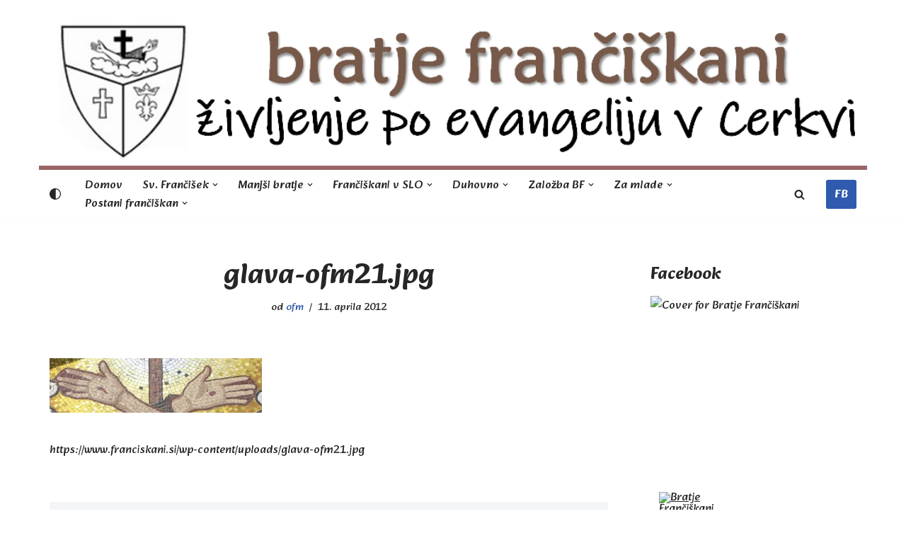

--- FILE ---
content_type: text/html; charset=UTF-8
request_url: https://www.franciskani.si/?attachment_id=105
body_size: 28138
content:
<!DOCTYPE html>
<html dir="ltr" lang="sl-SI" prefix="og: https://ogp.me/ns#">

<head>
	
	<meta charset="UTF-8">
	<meta name="viewport" content="width=device-width, initial-scale=1, minimum-scale=1">
	<link rel="profile" href="http://gmpg.org/xfn/11">
			<link rel="pingback" href="https://www.franciskani.si/xmlrpc.php">
		<title>glava-ofm21.jpg | bratje frančiškani</title>

		<!-- All in One SEO 4.9.1.1 - aioseo.com -->
	<meta name="description" content="https://www.franciskani.si/wp-content/uploads/glava-ofm21.jpg" />
	<meta name="robots" content="max-image-preview:large" />
	<meta name="author" content="ofm"/>
	<link rel="canonical" href="https://www.franciskani.si/?attachment_id=105" />
	<meta name="generator" content="All in One SEO (AIOSEO) 4.9.1.1" />
		<meta property="og:locale" content="sl_SI" />
		<meta property="og:site_name" content="bratje frančiškani | življenje po evangeliju v Cerkvi" />
		<meta property="og:type" content="article" />
		<meta property="og:title" content="glava-ofm21.jpg | bratje frančiškani" />
		<meta property="og:url" content="https://www.franciskani.si/?attachment_id=105" />
		<meta property="article:published_time" content="2012-04-11T19:57:26+00:00" />
		<meta property="article:modified_time" content="2012-04-11T19:57:26+00:00" />
		<meta name="twitter:card" content="summary" />
		<meta name="twitter:title" content="glava-ofm21.jpg | bratje frančiškani" />
		<script type="application/ld+json" class="aioseo-schema">
			{"@context":"https:\/\/schema.org","@graph":[{"@type":"BreadcrumbList","@id":"https:\/\/www.franciskani.si\/?attachment_id=105#breadcrumblist","itemListElement":[{"@type":"ListItem","@id":"https:\/\/www.franciskani.si#listItem","position":1,"name":"Home","item":"https:\/\/www.franciskani.si","nextItem":{"@type":"ListItem","@id":"https:\/\/www.franciskani.si\/?attachment_id=105#listItem","name":"glava-ofm21.jpg"}},{"@type":"ListItem","@id":"https:\/\/www.franciskani.si\/?attachment_id=105#listItem","position":2,"name":"glava-ofm21.jpg","previousItem":{"@type":"ListItem","@id":"https:\/\/www.franciskani.si#listItem","name":"Home"}}]},{"@type":"ItemPage","@id":"https:\/\/www.franciskani.si\/?attachment_id=105#itempage","url":"https:\/\/www.franciskani.si\/?attachment_id=105","name":"glava-ofm21.jpg | bratje fran\u010di\u0161kani","description":"https:\/\/www.franciskani.si\/wp-content\/uploads\/glava-ofm21.jpg","inLanguage":"sl-SI","isPartOf":{"@id":"https:\/\/www.franciskani.si\/#website"},"breadcrumb":{"@id":"https:\/\/www.franciskani.si\/?attachment_id=105#breadcrumblist"},"author":{"@id":"https:\/\/www.franciskani.si\/?author=1#author"},"creator":{"@id":"https:\/\/www.franciskani.si\/?author=1#author"},"datePublished":"2012-04-11T21:57:26+02:00","dateModified":"2012-04-11T21:57:26+02:00"},{"@type":"Organization","@id":"https:\/\/www.franciskani.si\/#organization","name":"bratje fran\u010di\u0161kani","description":"\u017eivljenje po evangeliju v Cerkvi","url":"https:\/\/www.franciskani.si\/","logo":{"@type":"ImageObject","url":"https:\/\/www.franciskani.si\/wp-content\/uploads\/G151.jpg","@id":"https:\/\/www.franciskani.si\/?attachment_id=105\/#organizationLogo","width":482,"height":504},"image":{"@id":"https:\/\/www.franciskani.si\/?attachment_id=105\/#organizationLogo"}},{"@type":"Person","@id":"https:\/\/www.franciskani.si\/?author=1#author","url":"https:\/\/www.franciskani.si\/?author=1","name":"ofm","image":{"@type":"ImageObject","@id":"https:\/\/www.franciskani.si\/?attachment_id=105#authorImage","url":"https:\/\/secure.gravatar.com\/avatar\/1c1f0e87e8c26793997dca96e2ebc6f551b84137bd046400285482b4f38643a9?s=96&d=mm&r=g","width":96,"height":96,"caption":"ofm"}},{"@type":"WebSite","@id":"https:\/\/www.franciskani.si\/#website","url":"https:\/\/www.franciskani.si\/","name":"bratje fran\u010di\u0161kani","description":"\u017eivljenje po evangeliju v Cerkvi","inLanguage":"sl-SI","publisher":{"@id":"https:\/\/www.franciskani.si\/#organization"}}]}
		</script>
		<!-- All in One SEO -->

<link rel='dns-prefetch' href='//maxcdn.bootstrapcdn.com' />
<link rel='dns-prefetch' href='//fonts.googleapis.com' />
<link rel="alternate" type="application/rss+xml" title="bratje frančiškani &raquo; Vir" href="https://www.franciskani.si/?feed=rss2" />
<link rel="alternate" type="application/rss+xml" title="bratje frančiškani &raquo; Vir komentarjev" href="https://www.franciskani.si/?feed=comments-rss2" />
<link rel="alternate" type="application/rss+xml" title="bratje frančiškani &raquo; glava-ofm21.jpg Vir komentarjev" href="https://www.franciskani.si/?feed=rss2&#038;attachment_id=105" />
<link rel="alternate" title="oEmbed (JSON)" type="application/json+oembed" href="https://www.franciskani.si/index.php?rest_route=%2Foembed%2F1.0%2Fembed&#038;url=https%3A%2F%2Fwww.franciskani.si%2F%3Fattachment_id%3D105" />
<link rel="alternate" title="oEmbed (XML)" type="text/xml+oembed" href="https://www.franciskani.si/index.php?rest_route=%2Foembed%2F1.0%2Fembed&#038;url=https%3A%2F%2Fwww.franciskani.si%2F%3Fattachment_id%3D105&#038;format=xml" />
<style id='wp-img-auto-sizes-contain-inline-css'>
img:is([sizes=auto i],[sizes^="auto," i]){contain-intrinsic-size:3000px 1500px}
/*# sourceURL=wp-img-auto-sizes-contain-inline-css */
</style>
<style id='wp-emoji-styles-inline-css'>

	img.wp-smiley, img.emoji {
		display: inline !important;
		border: none !important;
		box-shadow: none !important;
		height: 1em !important;
		width: 1em !important;
		margin: 0 0.07em !important;
		vertical-align: -0.1em !important;
		background: none !important;
		padding: 0 !important;
	}
/*# sourceURL=wp-emoji-styles-inline-css */
</style>
<style id='classic-theme-styles-inline-css'>
/*! This file is auto-generated */
.wp-block-button__link{color:#fff;background-color:#32373c;border-radius:9999px;box-shadow:none;text-decoration:none;padding:calc(.667em + 2px) calc(1.333em + 2px);font-size:1.125em}.wp-block-file__button{background:#32373c;color:#fff;text-decoration:none}
/*# sourceURL=/wp-includes/css/classic-themes.min.css */
</style>
<link rel='stylesheet' id='cff-css' href='https://www.franciskani.si/wp-content/plugins/custom-facebook-feed/assets/css/cff-style.min.css?ver=4.3.4' media='all' />
<link rel='stylesheet' id='sb-font-awesome-css' href='https://maxcdn.bootstrapcdn.com/font-awesome/4.7.0/css/font-awesome.min.css?ver=6.9' media='all' />
<link rel='stylesheet' id='neve-style-css' href='https://www.franciskani.si/wp-content/themes/neve/style-main-new.min.css?ver=4.2.1' media='all' />
<style id='neve-style-inline-css'>
.button.button-primary, .is-style-primary .wp-block-button__link {box-shadow: var(--primarybtnshadow, none);} .button.button-primary:hover, .is-style-primary .wp-block-button__link:hover {box-shadow: var(--primarybtnhovershadow, none);} .button.button-secondary, .is-style-secondary .wp-block-button__link {box-shadow: var(--secondarybtnshadow, none);} .button.button-secondary:hover, .is-style-secondary .wp-block-button__link:hover {box-shadow: var(--secondarybtnhovershadow, none);}.is-menu-sidebar .header-menu-sidebar { visibility: visible; }.is-menu-sidebar.menu_sidebar_slide_left .header-menu-sidebar { transform: translate3d(0, 0, 0); left: 0; }.is-menu-sidebar.menu_sidebar_slide_right .header-menu-sidebar { transform: translate3d(0, 0, 0); right: 0; }.is-menu-sidebar.menu_sidebar_pull_right .header-menu-sidebar, .is-menu-sidebar.menu_sidebar_pull_left .header-menu-sidebar { transform: translateX(0); }.is-menu-sidebar.menu_sidebar_dropdown .header-menu-sidebar { height: auto; }.is-menu-sidebar.menu_sidebar_dropdown .header-menu-sidebar-inner { max-height: 400px; padding: 20px 0; }.is-menu-sidebar.menu_sidebar_full_canvas .header-menu-sidebar { opacity: 1; }.header-menu-sidebar .menu-item-nav-search:not(.floating) { pointer-events: none; }.header-menu-sidebar .menu-item-nav-search .is-menu-sidebar { pointer-events: unset; }@media screen and (max-width: 960px) { .builder-item.cr .item--inner { --textalign: center; --justify: center; } }

			.nv-ft-post {
				margin-top:60px
			}
			.nv-ft-post .nv-ft-wrap:not(.layout-covers){
				background:var(--nv-light-bg);
			}
			.nv-ft-post h2{
				font-size:calc( var(--fontsize, var(--h2fontsize)) * 1.3)
			}
			.nv-ft-post .nv-meta-list{
				display:block
			}
			.nv-ft-post .non-grid-content{
				padding:32px
			}
			.nv-ft-post .wp-post-image{
				position:absolute;
				object-fit:cover;
				width:100%;
				height:100%
			}
			.nv-ft-post:not(.layout-covers) .nv-post-thumbnail-wrap{
				margin:0;
				position:relative;
				min-height:320px
			}
			
.page .neve-main, .single:not(.single-product) .neve-main{ margin:var(--c-vspace) }
.nv-meta-list li.meta:not(:last-child):after { content:"/" }.nv-meta-list .no-mobile{
			display:none;
		}.nv-meta-list li.last::after{
			content: ""!important;
		}@media (min-width: 769px) {
			.nv-meta-list .no-mobile {
				display: inline-block;
			}
			.nv-meta-list li.last:not(:last-child)::after {
		 		content: "/" !important;
			}
		}
.toggle-palette a { display: flex; align-items: center; } .toggle-palette .icon { display: flex; width: var(--iconsize); height: var(--iconsize); fill: currentColor; } .toggle-palette .label { font-size: 0.85em; margin-left: 5px; }
 :root{ --container: 748px;--postwidth:100%; --primarybtnbg: var(--nv-primary-accent); --primarybtnhoverbg: var(--nv-primary-accent); --primarybtncolor: #fff; --secondarybtncolor: var(--nv-primary-accent); --primarybtnhovercolor: #fff; --secondarybtnhovercolor: var(--nv-primary-accent);--primarybtnborderradius:3px;--secondarybtnborderradius:3px;--primarybtnshadow:0px 0px 5px rgba(0,0,0,0.5);;--secondarybtnborderwidth:3px;--btnpadding:13px 15px;--primarybtnpadding:13px 15px;--secondarybtnpadding:calc(13px - 3px) calc(15px - 3px); --bodyfontfamily: Alkatra; --bodyfontsize: 15px; --bodylineheight: 1.6; --bodyletterspacing: 0px; --bodyfontweight: 400; --h1fontsize: 36px; --h1fontweight: 700; --h1lineheight: 1.2; --h1letterspacing: 0px; --h1texttransform: none; --h2fontsize: 28px; --h2fontweight: 700; --h2lineheight: 1.3; --h2letterspacing: 0px; --h2texttransform: none; --h3fontsize: 24px; --h3fontweight: 700; --h3lineheight: 1.4; --h3letterspacing: 0px; --h3texttransform: none; --h4fontsize: 20px; --h4fontweight: 700; --h4lineheight: 1.6; --h4letterspacing: 0px; --h4texttransform: none; --h5fontsize: 16px; --h5fontweight: 700; --h5lineheight: 1.6; --h5letterspacing: 0px; --h5texttransform: none; --h6fontsize: 14px; --h6fontweight: 700; --h6lineheight: 1.6; --h6letterspacing: 0px; --h6texttransform: none;--formfieldborderwidth:2px;--formfieldborderradius:3px; --formfieldbgcolor: var(--nv-site-bg); --formfieldbordercolor: #dddddd; --formfieldcolor: var(--nv-text-color);--formfieldpadding:10px 12px; } .nv-index-posts{ --borderradius:0px; } .has-neve-button-color-color{ color: var(--nv-primary-accent)!important; } .has-neve-button-color-background-color{ background-color: var(--nv-primary-accent)!important; } .single-post-container .alignfull > [class*="__inner-container"], .single-post-container .alignwide > [class*="__inner-container"]{ max-width:718px } .nv-meta-list{ --avatarsize: 20px; } .single .nv-meta-list{ --avatarsize: 20px; } .nv-is-boxed.nv-comments-wrap{ --padding:20px; } .nv-is-boxed.comment-respond{ --padding:20px; --color: #000000; } .single:not(.single-product), .page{ --c-vspace:0 0 0 0;; } .scroll-to-top{ --color: var(--nv-text-dark-bg);--padding:8px 10px; --borderradius: 3px; --bgcolor: var(--nv-primary-accent); --hovercolor: var(--nv-text-dark-bg); --hoverbgcolor: var(--nv-primary-accent);--size:16px; } .global-styled{ --bgimage:none;--bgposition:50% 50%;;--bgoverlayopacity:0.5; } .header-top{ --rowbwidth:0px; --rowbcolor: rgba(138,77,77,0.86); --color: var(--nv-text-color);--bgimage:url("https://www.franciskani.si/wp-content/uploads/glava2019.png");--bgposition:0% 0%;;--bgoverlayopacity:0.49; } .header-main{ --rowbcolor: var(--nv-light-bg); --color: var(--nv-text-color);--bgimage:none;--bgposition:50% 50%;;--bgoverlayopacity:0.5; } .header-bottom{ --rowbcolor: var(--nv-light-bg); --color: var(--nv-text-color); --bgcolor: var(--nv-site-bg); } .header-menu-sidebar-bg{ --justify: flex-start; --textalign: left;--flexg: 1;--wrapdropdownwidth: auto; --color: var(--nv-text-color); --bgcolor: var(--nv-site-bg); } .header-menu-sidebar{ width: 360px; } .builder-item--logo{ --maxwidth: 120px; --fs: 24px;--padding:10px 0;--margin:0; --textalign: left;--justify: flex-start; } .builder-item--nav-icon,.header-menu-sidebar .close-sidebar-panel .navbar-toggle{ --borderradius:0; } .builder-item--nav-icon{ --label-margin:0 5px 0 0;;--padding:10px 15px;--margin:0; } .builder-item--primary-menu{ --hovercolor: var(--nv-secondary-accent); --hovertextcolor: var(--nv-text-color); --activecolor: var(--nv-primary-accent); --spacing: 20px; --height: 25px;--padding:0;--margin:0; --fontsize: 1em; --lineheight: 1.6; --letterspacing: 0px; --fontweight: 500; --texttransform: none; --iconsize: 1em; } .hfg-is-group.has-primary-menu .inherit-ff{ --inheritedfw: 500; } .builder-item--button_base{ --primarybtnbg: var(--nv-primary-accent); --primarybtncolor: #fff; --primarybtnhoverbg: var(--nv-primary-accent); --primarybtnhovercolor: #fff;--primarybtnborderradius:3px;--primarybtnshadow:none;--primarybtnhovershadow:none;--padding:8px 12px;--margin:0; } .builder-item--header_palette_switch{ --iconsize: 16px;--padding:0;--margin:0; } .builder-item--header_search_responsive{ --iconsize: 15px; --formfieldfontsize: 14px;--formfieldborderwidth:2px;--formfieldborderradius:2px; --height: 40px;--padding:0 10px;--margin:0; } .footer-top-inner .row{ grid-template-columns:1fr 1fr 1fr; --valign: flex-start; } .footer-top{ --rowbcolor: var(--nv-light-bg); --color: var(--nv-text-color); --bgcolor: var(--nv-site-bg); } .footer-main-inner .row{ grid-template-columns:1fr 1fr 1fr; --valign: flex-start; } .footer-main{ --rowbcolor: var(--nv-light-bg); --color: var(--nv-text-color); --bgcolor: var(--nv-site-bg); } .footer-bottom-inner .row{ grid-template-columns:1fr 1fr 1fr; --valign: flex-start; } .footer-bottom{ --rowbcolor: var(--nv-light-bg); --color: var(--nv-text-dark-bg); --bgcolor: var(--nv-dark-bg); } .builder-item--footer-one-widgets{ --padding:0;--margin:0; --textalign: left;--justify: flex-start; } .builder-item--footer-two-widgets{ --padding:0;--margin:0; --textalign: left;--justify: flex-start; } .builder-item--footer-three-widgets{ --padding:0;--margin:0; --textalign: left;--justify: flex-start; } @media(min-width: 576px){ :root{ --container: 992px;--postwidth:50%;--btnpadding:13px 15px;--primarybtnpadding:13px 15px;--secondarybtnpadding:calc(13px - 3px) calc(15px - 3px); --bodyfontsize: 16px; --bodylineheight: 1.6; --bodyletterspacing: 0px; --h1fontsize: 38px; --h1lineheight: 1.2; --h1letterspacing: 0px; --h2fontsize: 30px; --h2lineheight: 1.2; --h2letterspacing: 0px; --h3fontsize: 26px; --h3lineheight: 1.4; --h3letterspacing: 0px; --h4fontsize: 22px; --h4lineheight: 1.5; --h4letterspacing: 0px; --h5fontsize: 18px; --h5lineheight: 1.6; --h5letterspacing: 0px; --h6fontsize: 14px; --h6lineheight: 1.6; --h6letterspacing: 0px; } .single-post-container .alignfull > [class*="__inner-container"], .single-post-container .alignwide > [class*="__inner-container"]{ max-width:962px } .nv-meta-list{ --avatarsize: 20px; } .single .nv-meta-list{ --avatarsize: 20px; } .nv-is-boxed.nv-comments-wrap{ --padding:30px; } .nv-is-boxed.comment-respond{ --padding:30px; } .single:not(.single-product), .page{ --c-vspace:0 0 0 0;; } .scroll-to-top{ --padding:8px 10px;--size:16px; } .header-top{ --rowbwidth:0px; } .header-menu-sidebar-bg{ --justify: flex-start; --textalign: left;--flexg: 1;--wrapdropdownwidth: auto; } .header-menu-sidebar{ width: 360px; } .builder-item--logo{ --maxwidth: 120px; --fs: 24px;--padding:10px 0;--margin:0; --textalign: left;--justify: flex-start; } .builder-item--nav-icon{ --label-margin:0 5px 0 0;;--padding:10px 15px;--margin:0; } .builder-item--primary-menu{ --spacing: 20px; --height: 25px;--padding:0;--margin:0; --fontsize: 1em; --lineheight: 1.6; --letterspacing: 0px; --iconsize: 1em; } .builder-item--button_base{ --padding:8px 12px;--margin:0; } .builder-item--header_palette_switch{ --iconsize: 16px;--padding:0;--margin:0; } .builder-item--header_search_responsive{ --formfieldfontsize: 14px;--formfieldborderwidth:2px;--formfieldborderradius:2px; --height: 40px;--padding:0 10px;--margin:0; } .builder-item--footer-one-widgets{ --padding:0;--margin:0; --textalign: left;--justify: flex-start; } .builder-item--footer-two-widgets{ --padding:0;--margin:0; --textalign: left;--justify: flex-start; } .builder-item--footer-three-widgets{ --padding:0;--margin:0; --textalign: left;--justify: flex-start; } }@media(min-width: 960px){ :root{ --container: 1170px;--postwidth:50%;--btnpadding:13px 15px;--primarybtnpadding:13px 15px;--secondarybtnpadding:calc(13px - 3px) calc(15px - 3px); --bodyfontsize: 16px; --bodylineheight: 1.7; --bodyletterspacing: 0px; --h1fontsize: 40px; --h1lineheight: 1.1; --h1letterspacing: 0px; --h2fontsize: 32px; --h2lineheight: 1.2; --h2letterspacing: 0px; --h3fontsize: 28px; --h3lineheight: 1.4; --h3letterspacing: 0px; --h4fontsize: 24px; --h4lineheight: 1.5; --h4letterspacing: 0px; --h5fontsize: 20px; --h5lineheight: 1.6; --h5letterspacing: 0px; --h6fontsize: 16px; --h6lineheight: 1.6; --h6letterspacing: 0px; } body:not(.single):not(.archive):not(.blog):not(.search):not(.error404) .neve-main > .container .col, body.post-type-archive-course .neve-main > .container .col, body.post-type-archive-llms_membership .neve-main > .container .col{ max-width: 90%; } body:not(.single):not(.archive):not(.blog):not(.search):not(.error404) .nv-sidebar-wrap, body.post-type-archive-course .nv-sidebar-wrap, body.post-type-archive-llms_membership .nv-sidebar-wrap{ max-width: 10%; } .neve-main > .archive-container .nv-index-posts.col{ max-width: 70%; } .neve-main > .archive-container .nv-sidebar-wrap{ max-width: 30%; } .neve-main > .single-post-container .nv-single-post-wrap.col{ max-width: 70%; } .single-post-container .alignfull > [class*="__inner-container"], .single-post-container .alignwide > [class*="__inner-container"]{ max-width:789px } .container-fluid.single-post-container .alignfull > [class*="__inner-container"], .container-fluid.single-post-container .alignwide > [class*="__inner-container"]{ max-width:calc(70% + 15px) } .neve-main > .single-post-container .nv-sidebar-wrap{ max-width: 30%; } .nv-meta-list{ --avatarsize: 20px; } .single .nv-meta-list{ --avatarsize: 20px; } .nv-is-boxed.nv-comments-wrap{ --padding:40px; } .nv-is-boxed.comment-respond{ --padding:40px; } .single:not(.single-product), .page{ --c-vspace:0 0 0 0;; } .scroll-to-top{ --padding:8px 10px;--size:16px; } .header-top{ --height:234px;--rowbwidth:6px; } .header-menu-sidebar-bg{ --justify: flex-start; --textalign: left;--flexg: 1;--wrapdropdownwidth: auto; } .header-menu-sidebar{ width: 360px; } .builder-item--logo{ --maxwidth: 120px; --fs: 24px;--padding:10px 0;--margin:0; --textalign: left;--justify: flex-start; } .builder-item--nav-icon{ --label-margin:0 5px 0 0;;--padding:10px 15px;--margin:0; } .builder-item--primary-menu{ --spacing: 20px; --height: 25px;--padding:0;--margin:0; --fontsize: 1em; --lineheight: 1.6; --letterspacing: 0px; --iconsize: 1em; } .builder-item--button_base{ --padding:8px 12px;--margin:0; } .builder-item--header_palette_switch{ --iconsize: 16px;--padding:0;--margin:0; } .builder-item--header_search_responsive{ --formfieldfontsize: 14px;--formfieldborderwidth:2px;--formfieldborderradius:2px; --height: 40px;--padding:0 10px;--margin:0; } .builder-item--footer-one-widgets{ --padding:0;--margin:0; --textalign: left;--justify: flex-start; } .builder-item--footer-two-widgets{ --padding:0;--margin:0; --textalign: left;--justify: flex-start; } .builder-item--footer-three-widgets{ --padding:0;--margin:0; --textalign: left;--justify: flex-start; } }.scroll-to-top {right: 20px; border: none; position: fixed; bottom: 30px; display: none; opacity: 0; visibility: hidden; transition: opacity 0.3s ease-in-out, visibility 0.3s ease-in-out; align-items: center; justify-content: center; z-index: 999; } @supports (-webkit-overflow-scrolling: touch) { .scroll-to-top { bottom: 74px; } } .scroll-to-top.image { background-position: center; } .scroll-to-top .scroll-to-top-image { width: 100%; height: 100%; } .scroll-to-top .scroll-to-top-label { margin: 0; padding: 5px; } .scroll-to-top:hover { text-decoration: none; } .scroll-to-top.scroll-to-top-left {left: 20px; right: unset;} .scroll-to-top.scroll-show-mobile { display: flex; } @media (min-width: 960px) { .scroll-to-top { display: flex; } }.scroll-to-top { color: var(--color); padding: var(--padding); border-radius: var(--borderradius); background: var(--bgcolor); } .scroll-to-top:hover, .scroll-to-top:focus { color: var(--hovercolor); background: var(--hoverbgcolor); } .scroll-to-top-icon, .scroll-to-top.image .scroll-to-top-image { width: var(--size); height: var(--size); } .scroll-to-top-image { background-image: var(--bgimage); background-size: cover; }:root{--nv-primary-accent:#2f5aae;--nv-secondary-accent:#2f5aae;--nv-site-bg:#ffffff;--nv-light-bg:#f4f5f7;--nv-dark-bg:#121212;--nv-text-color:#272626;--nv-text-dark-bg:#ffffff;--nv-c-1:#9463ae;--nv-c-2:#be574b;--nv-fallback-ff:Arial, Helvetica, sans-serif;} [data-neve-theme="light"], html.neve-light-theme { --nv-primary-accent:#2f5aae;--nv-secondary-accent:#2f5aae;--nv-site-bg:#ffffff;--nv-light-bg:#f4f5f7;--nv-dark-bg:#121212;--nv-text-color:#272626;--nv-text-dark-bg:#ffffff;--nv-c-1:#9463ae;--nv-c-2:#be574b; } [data-neve-theme="dark"], html.neve-dark-theme ~ * { --nv-primary-accent:#00c2ff;--nv-secondary-accent:#00c2ff;--nv-site-bg:#121212;--nv-light-bg:#1a1a1a;--nv-dark-bg:#000000;--nv-text-color:#ffffff;--nv-text-dark-bg:#ffffff;--nv-c-1:#198754;--nv-c-2:#be574b; } 
/*# sourceURL=neve-style-inline-css */
</style>
<link rel='stylesheet' id='neve-google-font-alkatra-css' href='//fonts.googleapis.com/css?family=Alkatra%3A400%2C700%2C500&#038;display=swap&#038;ver=4.2.1' media='all' />
<link rel='stylesheet' id='wpgdprc-front-css-css' href='https://www.franciskani.si/wp-content/plugins/wp-gdpr-compliance/Assets/css/front.css?ver=1706557498' media='all' />
<style id='wpgdprc-front-css-inline-css'>
:root{--wp-gdpr--bar--background-color: #000000;--wp-gdpr--bar--color: #ffffff;--wp-gdpr--button--background-color: #000000;--wp-gdpr--button--background-color--darken: #000000;--wp-gdpr--button--color: #ffffff;}
/*# sourceURL=wpgdprc-front-css-inline-css */
</style>
<script src="https://www.franciskani.si/wp-content/plugins/jquery-updater/js/jquery-3.7.1.min.js?ver=3.7.1" id="jquery-core-js"></script>
<script src="https://www.franciskani.si/wp-content/plugins/jquery-updater/js/jquery-migrate-3.5.2.min.js?ver=3.5.2" id="jquery-migrate-js"></script>
<script id="wpgdprc-front-js-js-extra">
var wpgdprcFront = {"ajaxUrl":"https://www.franciskani.si/wp-admin/admin-ajax.php","ajaxNonce":"356227fb45","ajaxArg":"security","pluginPrefix":"wpgdprc","blogId":"1","isMultiSite":"","locale":"sl_SI","showSignUpModal":"","showFormModal":"","cookieName":"wpgdprc-consent","consentVersion":"","path":"/","prefix":"wpgdprc"};
//# sourceURL=wpgdprc-front-js-js-extra
</script>
<script src="https://www.franciskani.si/wp-content/plugins/wp-gdpr-compliance/Assets/js/front.min.js?ver=1706557498" id="wpgdprc-front-js-js"></script>
<link rel="https://api.w.org/" href="https://www.franciskani.si/index.php?rest_route=/" /><link rel="alternate" title="JSON" type="application/json" href="https://www.franciskani.si/index.php?rest_route=/wp/v2/media/105" /><link rel="EditURI" type="application/rsd+xml" title="RSD" href="https://www.franciskani.si/xmlrpc.php?rsd" />
<meta name="generator" content="WordPress 6.9" />
<link rel='shortlink' href='https://www.franciskani.si/?p=105' />


<!-- WP-Bible plugin version 1.8 -->

<!-- /WP-Bible plugin version 1.8 -->

<link rel="icon" href="https://www.franciskani.si/wp-content/uploads/cropped-G151-32x32.jpg" sizes="32x32" />
<link rel="icon" href="https://www.franciskani.si/wp-content/uploads/cropped-G151-192x192.jpg" sizes="192x192" />
<link rel="apple-touch-icon" href="https://www.franciskani.si/wp-content/uploads/cropped-G151-180x180.jpg" />
<meta name="msapplication-TileImage" content="https://www.franciskani.si/wp-content/uploads/cropped-G151-270x270.jpg" />

	<style id='wp-block-columns-inline-css'>
.wp-block-columns{box-sizing:border-box;display:flex;flex-wrap:wrap!important}@media (min-width:782px){.wp-block-columns{flex-wrap:nowrap!important}}.wp-block-columns{align-items:normal!important}.wp-block-columns.are-vertically-aligned-top{align-items:flex-start}.wp-block-columns.are-vertically-aligned-center{align-items:center}.wp-block-columns.are-vertically-aligned-bottom{align-items:flex-end}@media (max-width:781px){.wp-block-columns:not(.is-not-stacked-on-mobile)>.wp-block-column{flex-basis:100%!important}}@media (min-width:782px){.wp-block-columns:not(.is-not-stacked-on-mobile)>.wp-block-column{flex-basis:0;flex-grow:1}.wp-block-columns:not(.is-not-stacked-on-mobile)>.wp-block-column[style*=flex-basis]{flex-grow:0}}.wp-block-columns.is-not-stacked-on-mobile{flex-wrap:nowrap!important}.wp-block-columns.is-not-stacked-on-mobile>.wp-block-column{flex-basis:0;flex-grow:1}.wp-block-columns.is-not-stacked-on-mobile>.wp-block-column[style*=flex-basis]{flex-grow:0}:where(.wp-block-columns){margin-bottom:1.75em}:where(.wp-block-columns.has-background){padding:1.25em 2.375em}.wp-block-column{flex-grow:1;min-width:0;overflow-wrap:break-word;word-break:break-word}.wp-block-column.is-vertically-aligned-top{align-self:flex-start}.wp-block-column.is-vertically-aligned-center{align-self:center}.wp-block-column.is-vertically-aligned-bottom{align-self:flex-end}.wp-block-column.is-vertically-aligned-stretch{align-self:stretch}.wp-block-column.is-vertically-aligned-bottom,.wp-block-column.is-vertically-aligned-center,.wp-block-column.is-vertically-aligned-top{width:100%}
/*# sourceURL=https://www.franciskani.si/wp-includes/blocks/columns/style.min.css */
</style>
<style id='global-styles-inline-css'>
:root{--wp--preset--aspect-ratio--square: 1;--wp--preset--aspect-ratio--4-3: 4/3;--wp--preset--aspect-ratio--3-4: 3/4;--wp--preset--aspect-ratio--3-2: 3/2;--wp--preset--aspect-ratio--2-3: 2/3;--wp--preset--aspect-ratio--16-9: 16/9;--wp--preset--aspect-ratio--9-16: 9/16;--wp--preset--color--black: #000000;--wp--preset--color--cyan-bluish-gray: #abb8c3;--wp--preset--color--white: #ffffff;--wp--preset--color--pale-pink: #f78da7;--wp--preset--color--vivid-red: #cf2e2e;--wp--preset--color--luminous-vivid-orange: #ff6900;--wp--preset--color--luminous-vivid-amber: #fcb900;--wp--preset--color--light-green-cyan: #7bdcb5;--wp--preset--color--vivid-green-cyan: #00d084;--wp--preset--color--pale-cyan-blue: #8ed1fc;--wp--preset--color--vivid-cyan-blue: #0693e3;--wp--preset--color--vivid-purple: #9b51e0;--wp--preset--color--neve-link-color: var(--nv-primary-accent);--wp--preset--color--neve-link-hover-color: var(--nv-secondary-accent);--wp--preset--color--nv-site-bg: var(--nv-site-bg);--wp--preset--color--nv-light-bg: var(--nv-light-bg);--wp--preset--color--nv-dark-bg: var(--nv-dark-bg);--wp--preset--color--neve-text-color: var(--nv-text-color);--wp--preset--color--nv-text-dark-bg: var(--nv-text-dark-bg);--wp--preset--color--nv-c-1: var(--nv-c-1);--wp--preset--color--nv-c-2: var(--nv-c-2);--wp--preset--gradient--vivid-cyan-blue-to-vivid-purple: linear-gradient(135deg,rgb(6,147,227) 0%,rgb(155,81,224) 100%);--wp--preset--gradient--light-green-cyan-to-vivid-green-cyan: linear-gradient(135deg,rgb(122,220,180) 0%,rgb(0,208,130) 100%);--wp--preset--gradient--luminous-vivid-amber-to-luminous-vivid-orange: linear-gradient(135deg,rgb(252,185,0) 0%,rgb(255,105,0) 100%);--wp--preset--gradient--luminous-vivid-orange-to-vivid-red: linear-gradient(135deg,rgb(255,105,0) 0%,rgb(207,46,46) 100%);--wp--preset--gradient--very-light-gray-to-cyan-bluish-gray: linear-gradient(135deg,rgb(238,238,238) 0%,rgb(169,184,195) 100%);--wp--preset--gradient--cool-to-warm-spectrum: linear-gradient(135deg,rgb(74,234,220) 0%,rgb(151,120,209) 20%,rgb(207,42,186) 40%,rgb(238,44,130) 60%,rgb(251,105,98) 80%,rgb(254,248,76) 100%);--wp--preset--gradient--blush-light-purple: linear-gradient(135deg,rgb(255,206,236) 0%,rgb(152,150,240) 100%);--wp--preset--gradient--blush-bordeaux: linear-gradient(135deg,rgb(254,205,165) 0%,rgb(254,45,45) 50%,rgb(107,0,62) 100%);--wp--preset--gradient--luminous-dusk: linear-gradient(135deg,rgb(255,203,112) 0%,rgb(199,81,192) 50%,rgb(65,88,208) 100%);--wp--preset--gradient--pale-ocean: linear-gradient(135deg,rgb(255,245,203) 0%,rgb(182,227,212) 50%,rgb(51,167,181) 100%);--wp--preset--gradient--electric-grass: linear-gradient(135deg,rgb(202,248,128) 0%,rgb(113,206,126) 100%);--wp--preset--gradient--midnight: linear-gradient(135deg,rgb(2,3,129) 0%,rgb(40,116,252) 100%);--wp--preset--font-size--small: 13px;--wp--preset--font-size--medium: 20px;--wp--preset--font-size--large: 36px;--wp--preset--font-size--x-large: 42px;--wp--preset--spacing--20: 0.44rem;--wp--preset--spacing--30: 0.67rem;--wp--preset--spacing--40: 1rem;--wp--preset--spacing--50: 1.5rem;--wp--preset--spacing--60: 2.25rem;--wp--preset--spacing--70: 3.38rem;--wp--preset--spacing--80: 5.06rem;--wp--preset--shadow--natural: 6px 6px 9px rgba(0, 0, 0, 0.2);--wp--preset--shadow--deep: 12px 12px 50px rgba(0, 0, 0, 0.4);--wp--preset--shadow--sharp: 6px 6px 0px rgba(0, 0, 0, 0.2);--wp--preset--shadow--outlined: 6px 6px 0px -3px rgb(255, 255, 255), 6px 6px rgb(0, 0, 0);--wp--preset--shadow--crisp: 6px 6px 0px rgb(0, 0, 0);}:where(.is-layout-flex){gap: 0.5em;}:where(.is-layout-grid){gap: 0.5em;}body .is-layout-flex{display: flex;}.is-layout-flex{flex-wrap: wrap;align-items: center;}.is-layout-flex > :is(*, div){margin: 0;}body .is-layout-grid{display: grid;}.is-layout-grid > :is(*, div){margin: 0;}:where(.wp-block-columns.is-layout-flex){gap: 2em;}:where(.wp-block-columns.is-layout-grid){gap: 2em;}:where(.wp-block-post-template.is-layout-flex){gap: 1.25em;}:where(.wp-block-post-template.is-layout-grid){gap: 1.25em;}.has-black-color{color: var(--wp--preset--color--black) !important;}.has-cyan-bluish-gray-color{color: var(--wp--preset--color--cyan-bluish-gray) !important;}.has-white-color{color: var(--wp--preset--color--white) !important;}.has-pale-pink-color{color: var(--wp--preset--color--pale-pink) !important;}.has-vivid-red-color{color: var(--wp--preset--color--vivid-red) !important;}.has-luminous-vivid-orange-color{color: var(--wp--preset--color--luminous-vivid-orange) !important;}.has-luminous-vivid-amber-color{color: var(--wp--preset--color--luminous-vivid-amber) !important;}.has-light-green-cyan-color{color: var(--wp--preset--color--light-green-cyan) !important;}.has-vivid-green-cyan-color{color: var(--wp--preset--color--vivid-green-cyan) !important;}.has-pale-cyan-blue-color{color: var(--wp--preset--color--pale-cyan-blue) !important;}.has-vivid-cyan-blue-color{color: var(--wp--preset--color--vivid-cyan-blue) !important;}.has-vivid-purple-color{color: var(--wp--preset--color--vivid-purple) !important;}.has-neve-link-color-color{color: var(--wp--preset--color--neve-link-color) !important;}.has-neve-link-hover-color-color{color: var(--wp--preset--color--neve-link-hover-color) !important;}.has-nv-site-bg-color{color: var(--wp--preset--color--nv-site-bg) !important;}.has-nv-light-bg-color{color: var(--wp--preset--color--nv-light-bg) !important;}.has-nv-dark-bg-color{color: var(--wp--preset--color--nv-dark-bg) !important;}.has-neve-text-color-color{color: var(--wp--preset--color--neve-text-color) !important;}.has-nv-text-dark-bg-color{color: var(--wp--preset--color--nv-text-dark-bg) !important;}.has-nv-c-1-color{color: var(--wp--preset--color--nv-c-1) !important;}.has-nv-c-2-color{color: var(--wp--preset--color--nv-c-2) !important;}.has-black-background-color{background-color: var(--wp--preset--color--black) !important;}.has-cyan-bluish-gray-background-color{background-color: var(--wp--preset--color--cyan-bluish-gray) !important;}.has-white-background-color{background-color: var(--wp--preset--color--white) !important;}.has-pale-pink-background-color{background-color: var(--wp--preset--color--pale-pink) !important;}.has-vivid-red-background-color{background-color: var(--wp--preset--color--vivid-red) !important;}.has-luminous-vivid-orange-background-color{background-color: var(--wp--preset--color--luminous-vivid-orange) !important;}.has-luminous-vivid-amber-background-color{background-color: var(--wp--preset--color--luminous-vivid-amber) !important;}.has-light-green-cyan-background-color{background-color: var(--wp--preset--color--light-green-cyan) !important;}.has-vivid-green-cyan-background-color{background-color: var(--wp--preset--color--vivid-green-cyan) !important;}.has-pale-cyan-blue-background-color{background-color: var(--wp--preset--color--pale-cyan-blue) !important;}.has-vivid-cyan-blue-background-color{background-color: var(--wp--preset--color--vivid-cyan-blue) !important;}.has-vivid-purple-background-color{background-color: var(--wp--preset--color--vivid-purple) !important;}.has-neve-link-color-background-color{background-color: var(--wp--preset--color--neve-link-color) !important;}.has-neve-link-hover-color-background-color{background-color: var(--wp--preset--color--neve-link-hover-color) !important;}.has-nv-site-bg-background-color{background-color: var(--wp--preset--color--nv-site-bg) !important;}.has-nv-light-bg-background-color{background-color: var(--wp--preset--color--nv-light-bg) !important;}.has-nv-dark-bg-background-color{background-color: var(--wp--preset--color--nv-dark-bg) !important;}.has-neve-text-color-background-color{background-color: var(--wp--preset--color--neve-text-color) !important;}.has-nv-text-dark-bg-background-color{background-color: var(--wp--preset--color--nv-text-dark-bg) !important;}.has-nv-c-1-background-color{background-color: var(--wp--preset--color--nv-c-1) !important;}.has-nv-c-2-background-color{background-color: var(--wp--preset--color--nv-c-2) !important;}.has-black-border-color{border-color: var(--wp--preset--color--black) !important;}.has-cyan-bluish-gray-border-color{border-color: var(--wp--preset--color--cyan-bluish-gray) !important;}.has-white-border-color{border-color: var(--wp--preset--color--white) !important;}.has-pale-pink-border-color{border-color: var(--wp--preset--color--pale-pink) !important;}.has-vivid-red-border-color{border-color: var(--wp--preset--color--vivid-red) !important;}.has-luminous-vivid-orange-border-color{border-color: var(--wp--preset--color--luminous-vivid-orange) !important;}.has-luminous-vivid-amber-border-color{border-color: var(--wp--preset--color--luminous-vivid-amber) !important;}.has-light-green-cyan-border-color{border-color: var(--wp--preset--color--light-green-cyan) !important;}.has-vivid-green-cyan-border-color{border-color: var(--wp--preset--color--vivid-green-cyan) !important;}.has-pale-cyan-blue-border-color{border-color: var(--wp--preset--color--pale-cyan-blue) !important;}.has-vivid-cyan-blue-border-color{border-color: var(--wp--preset--color--vivid-cyan-blue) !important;}.has-vivid-purple-border-color{border-color: var(--wp--preset--color--vivid-purple) !important;}.has-neve-link-color-border-color{border-color: var(--wp--preset--color--neve-link-color) !important;}.has-neve-link-hover-color-border-color{border-color: var(--wp--preset--color--neve-link-hover-color) !important;}.has-nv-site-bg-border-color{border-color: var(--wp--preset--color--nv-site-bg) !important;}.has-nv-light-bg-border-color{border-color: var(--wp--preset--color--nv-light-bg) !important;}.has-nv-dark-bg-border-color{border-color: var(--wp--preset--color--nv-dark-bg) !important;}.has-neve-text-color-border-color{border-color: var(--wp--preset--color--neve-text-color) !important;}.has-nv-text-dark-bg-border-color{border-color: var(--wp--preset--color--nv-text-dark-bg) !important;}.has-nv-c-1-border-color{border-color: var(--wp--preset--color--nv-c-1) !important;}.has-nv-c-2-border-color{border-color: var(--wp--preset--color--nv-c-2) !important;}.has-vivid-cyan-blue-to-vivid-purple-gradient-background{background: var(--wp--preset--gradient--vivid-cyan-blue-to-vivid-purple) !important;}.has-light-green-cyan-to-vivid-green-cyan-gradient-background{background: var(--wp--preset--gradient--light-green-cyan-to-vivid-green-cyan) !important;}.has-luminous-vivid-amber-to-luminous-vivid-orange-gradient-background{background: var(--wp--preset--gradient--luminous-vivid-amber-to-luminous-vivid-orange) !important;}.has-luminous-vivid-orange-to-vivid-red-gradient-background{background: var(--wp--preset--gradient--luminous-vivid-orange-to-vivid-red) !important;}.has-very-light-gray-to-cyan-bluish-gray-gradient-background{background: var(--wp--preset--gradient--very-light-gray-to-cyan-bluish-gray) !important;}.has-cool-to-warm-spectrum-gradient-background{background: var(--wp--preset--gradient--cool-to-warm-spectrum) !important;}.has-blush-light-purple-gradient-background{background: var(--wp--preset--gradient--blush-light-purple) !important;}.has-blush-bordeaux-gradient-background{background: var(--wp--preset--gradient--blush-bordeaux) !important;}.has-luminous-dusk-gradient-background{background: var(--wp--preset--gradient--luminous-dusk) !important;}.has-pale-ocean-gradient-background{background: var(--wp--preset--gradient--pale-ocean) !important;}.has-electric-grass-gradient-background{background: var(--wp--preset--gradient--electric-grass) !important;}.has-midnight-gradient-background{background: var(--wp--preset--gradient--midnight) !important;}.has-small-font-size{font-size: var(--wp--preset--font-size--small) !important;}.has-medium-font-size{font-size: var(--wp--preset--font-size--medium) !important;}.has-large-font-size{font-size: var(--wp--preset--font-size--large) !important;}.has-x-large-font-size{font-size: var(--wp--preset--font-size--x-large) !important;}
:where(.wp-block-columns.is-layout-flex){gap: 2em;}:where(.wp-block-columns.is-layout-grid){gap: 2em;}
/*# sourceURL=global-styles-inline-css */
</style>
<style id='core-block-supports-inline-css'>
.wp-container-core-columns-is-layout-9d6595d7{flex-wrap:nowrap;}
/*# sourceURL=core-block-supports-inline-css */
</style>
<link rel='stylesheet' id='mediaelement-css' href='https://www.franciskani.si/wp-includes/js/mediaelement/mediaelementplayer-legacy.min.css?ver=4.2.17' media='all' />
<link rel='stylesheet' id='wp-mediaelement-css' href='https://www.franciskani.si/wp-includes/js/mediaelement/wp-mediaelement.min.css?ver=6.9' media='all' />
</head>

<body  class="attachment wp-singular attachment-template-default single single-attachment postid-105 attachmentid-105 attachment-jpeg wp-theme-neve  nv-blog-grid nv-sidebar-right menu_sidebar_slide_left" id="neve_body"  >
<div class="wrapper">
	
	<header class="header"  >
		<a class="neve-skip-link show-on-focus" href="#content" >
			Skoči na vsebino		</a>
		<div id="header-grid"  class="hfg_header site-header">
	<div class="header--row header-top hide-on-mobile hide-on-tablet layout-contained has-center header--row"
	data-row-id="top" data-show-on="desktop">

	<div
		class="header--row-inner header-top-inner">
		<div class="container">
			<div
				class="row row--wrapper"
				data-section="hfg_header_layout_top" >
				<div class="hfg-slot left"></div><div class="hfg-slot center"><div class="builder-item desktop-left"><div class="item--inner builder-item--logo"
		data-section="title_tagline"
		data-item-id="logo">
	
<div class="site-logo">
	<a class="brand" href="https://www.franciskani.si/" aria-label="bratje frančiškani življenje po evangeliju v Cerkvi" rel="home"><div class="nv-title-tagline-wrap"></div></a></div>
	</div>

</div></div><div class="hfg-slot right"></div>							</div>
		</div>
	</div>
</div>

<div class="header--row header-bottom hide-on-mobile hide-on-tablet layout-full-contained has-center header--row"
	data-row-id="bottom" data-show-on="desktop">

	<div
		class="header--row-inner header-bottom-inner">
		<div class="container">
			<div
				class="row row--wrapper"
				data-section="hfg_header_layout_bottom" >
				<div class="hfg-slot left"><div class="builder-item desktop-left"><div class="item--inner builder-item--header_palette_switch"
		data-section="header_palette_switch"
		data-item-id="header_palette_switch">
	<div class="toggle-palette">
	<a class="toggle palette-icon-wrapper" aria-label="Palette Switch" href="#" >
		<span class="icon"><svg aria-hidden="true" fill="currentColor" width="100%" xmlns="http://www.w3.org/2000/svg" viewBox="0 0 512 512"><path d="M256,0C114.516,0,0,114.497,0,256c0,141.484,114.497,256,256,256c141.484,0,256-114.497,256-256 C512,114.516,397.503,0,256,0z M276,471.079V40.921C385.28,50.889,472,142.704,472,256C472,369.28,385.294,461.11,276,471.079z" /></svg></span>
			</a>
</div>
	</div>

</div></div><div class="hfg-slot center"><div class="builder-item has-nav"><div class="item--inner builder-item--primary-menu has_menu"
		data-section="header_menu_primary"
		data-item-id="primary-menu">
	<div class="nv-nav-wrap">
	<div role="navigation" class="nav-menu-primary"
			aria-label="Glavni meni">

		<ul id="nv-primary-navigation-bottom" class="primary-menu-ul nav-ul menu-desktop"><li id="menu-item-3786" class="menu-item menu-item-type-custom menu-item-object-custom menu-item-home menu-item-3786"><div class="wrap"><a href="https://www.franciskani.si/">Domov</a></div></li>
<li id="menu-item-2281" class="menu-item menu-item-type-post_type menu-item-object-page menu-item-has-children menu-item-2281"><div class="wrap"><a href="https://www.franciskani.si/?page_id=225"><span class="menu-item-title-wrap dd-title">Sv. Frančišek</span></a><div role="button" aria-pressed="false" aria-label="Open Submenu" tabindex="0" class="caret-wrap caret 2" style="margin-left:5px;"><span class="caret"><svg fill="currentColor" aria-label="Dropdown" xmlns="http://www.w3.org/2000/svg" viewBox="0 0 448 512"><path d="M207.029 381.476L12.686 187.132c-9.373-9.373-9.373-24.569 0-33.941l22.667-22.667c9.357-9.357 24.522-9.375 33.901-.04L224 284.505l154.745-154.021c9.379-9.335 24.544-9.317 33.901.04l22.667 22.667c9.373 9.373 9.373 24.569 0 33.941L240.971 381.476c-9.373 9.372-24.569 9.372-33.942 0z"/></svg></span></div></div>
<ul class="sub-menu">
	<li id="menu-item-2282" class="menu-item menu-item-type-post_type menu-item-object-page menu-item-2282"><div class="wrap"><a href="https://www.franciskani.si/?page_id=19">Vodilo</a></div></li>
	<li id="menu-item-2283" class="menu-item menu-item-type-post_type menu-item-object-page menu-item-2283"><div class="wrap"><a href="https://www.franciskani.si/?page_id=47">Pismo vsem kristjanom (vernikom)</a></div></li>
	<li id="menu-item-2284" class="menu-item menu-item-type-post_type menu-item-object-page menu-item-2284"><div class="wrap"><a href="https://www.franciskani.si/?page_id=330">Frančišek – brat vsem</a></div></li>
</ul>
</li>
<li id="menu-item-2285" class="menu-item menu-item-type-post_type menu-item-object-page menu-item-has-children menu-item-2285"><div class="wrap"><a href="https://www.franciskani.si/?page_id=2"><span class="menu-item-title-wrap dd-title">Manjši bratje</span></a><div role="button" aria-pressed="false" aria-label="Open Submenu" tabindex="0" class="caret-wrap caret 6" style="margin-left:5px;"><span class="caret"><svg fill="currentColor" aria-label="Dropdown" xmlns="http://www.w3.org/2000/svg" viewBox="0 0 448 512"><path d="M207.029 381.476L12.686 187.132c-9.373-9.373-9.373-24.569 0-33.941l22.667-22.667c9.357-9.357 24.522-9.375 33.901-.04L224 284.505l154.745-154.021c9.379-9.335 24.544-9.317 33.901.04l22.667 22.667c9.373 9.373 9.373 24.569 0 33.941L240.971 381.476c-9.373 9.372-24.569 9.372-33.942 0z"/></svg></span></div></div>
<ul class="sub-menu">
	<li id="menu-item-2286" class="menu-item menu-item-type-post_type menu-item-object-page menu-item-has-children menu-item-2286"><div class="wrap"><a href="https://www.franciskani.si/?page_id=556"><span class="menu-item-title-wrap dd-title">Vodstvo reda</span></a><div role="button" aria-pressed="false" aria-label="Open Submenu" tabindex="0" class="caret-wrap caret 7" style="margin-left:5px;"><span class="caret"><svg fill="currentColor" aria-label="Dropdown" xmlns="http://www.w3.org/2000/svg" viewBox="0 0 448 512"><path d="M207.029 381.476L12.686 187.132c-9.373-9.373-9.373-24.569 0-33.941l22.667-22.667c9.357-9.357 24.522-9.375 33.901-.04L224 284.505l154.745-154.021c9.379-9.335 24.544-9.317 33.901.04l22.667 22.667c9.373 9.373 9.373 24.569 0 33.941L240.971 381.476c-9.373 9.372-24.569 9.372-33.942 0z"/></svg></span></div></div>
	<ul class="sub-menu">
		<li id="menu-item-2287" class="menu-item menu-item-type-post_type menu-item-object-page menu-item-has-children menu-item-2287"><div class="wrap"><a href="https://www.franciskani.si/?page_id=16"><span class="menu-item-title-wrap dd-title">Generalni minister</span></a><div role="button" aria-pressed="false" aria-label="Open Submenu" tabindex="0" class="caret-wrap caret 8" style="margin-left:5px;"><span class="caret"><svg fill="currentColor" aria-label="Dropdown" xmlns="http://www.w3.org/2000/svg" viewBox="0 0 448 512"><path d="M207.029 381.476L12.686 187.132c-9.373-9.373-9.373-24.569 0-33.941l22.667-22.667c9.357-9.357 24.522-9.375 33.901-.04L224 284.505l154.745-154.021c9.379-9.335 24.544-9.317 33.901.04l22.667 22.667c9.373 9.373 9.373 24.569 0 33.941L240.971 381.476c-9.373 9.372-24.569 9.372-33.942 0z"/></svg></span></div></div>
		<ul class="sub-menu">
			<li id="menu-item-3370" class="menu-item menu-item-type-post_type menu-item-object-page menu-item-3370"><div class="wrap"><a href="https://www.franciskani.si/?page_id=3366">Pisma GM</a></div></li>
		</ul>
</li>
	</ul>
</li>
	<li id="menu-item-4411" class="menu-item menu-item-type-post_type menu-item-object-page menu-item-4411"><div class="wrap"><a href="https://www.franciskani.si/?page_id=4406">Ite, nuntiate …</a></div></li>
	<li id="menu-item-2345" class="menu-item menu-item-type-post_type menu-item-object-page menu-item-2345"><div class="wrap"><a href="https://www.franciskani.si/?page_id=32">OSC – Klarise</a></div></li>
	<li id="menu-item-2346" class="menu-item menu-item-type-post_type menu-item-object-page menu-item-2346"><div class="wrap"><a href="https://www.franciskani.si/?page_id=41">OFS – Frančiškov svetni red</a></div></li>
</ul>
</li>
<li id="menu-item-2288" class="menu-item menu-item-type-post_type menu-item-object-page menu-item-has-children menu-item-2288"><div class="wrap"><a href="https://www.franciskani.si/?page_id=187"><span class="menu-item-title-wrap dd-title">Frančiškani v SLO</span></a><div role="button" aria-pressed="false" aria-label="Open Submenu" tabindex="0" class="caret-wrap caret 13" style="margin-left:5px;"><span class="caret"><svg fill="currentColor" aria-label="Dropdown" xmlns="http://www.w3.org/2000/svg" viewBox="0 0 448 512"><path d="M207.029 381.476L12.686 187.132c-9.373-9.373-9.373-24.569 0-33.941l22.667-22.667c9.357-9.357 24.522-9.375 33.901-.04L224 284.505l154.745-154.021c9.379-9.335 24.544-9.317 33.901.04l22.667 22.667c9.373 9.373 9.373 24.569 0 33.941L240.971 381.476c-9.373 9.372-24.569 9.372-33.942 0z"/></svg></span></div></div>
<ul class="sub-menu">
	<li id="menu-item-2294" class="menu-item menu-item-type-post_type menu-item-object-page menu-item-has-children menu-item-2294"><div class="wrap"><a href="https://www.franciskani.si/?page_id=67"><span class="menu-item-title-wrap dd-title">Vodstvo province</span></a><div role="button" aria-pressed="false" aria-label="Open Submenu" tabindex="0" class="caret-wrap caret 14" style="margin-left:5px;"><span class="caret"><svg fill="currentColor" aria-label="Dropdown" xmlns="http://www.w3.org/2000/svg" viewBox="0 0 448 512"><path d="M207.029 381.476L12.686 187.132c-9.373-9.373-9.373-24.569 0-33.941l22.667-22.667c9.357-9.357 24.522-9.375 33.901-.04L224 284.505l154.745-154.021c9.379-9.335 24.544-9.317 33.901.04l22.667 22.667c9.373 9.373 9.373 24.569 0 33.941L240.971 381.476c-9.373 9.372-24.569 9.372-33.942 0z"/></svg></span></div></div>
	<ul class="sub-menu">
		<li id="menu-item-2295" class="menu-item menu-item-type-post_type menu-item-object-page menu-item-has-children menu-item-2295"><div class="wrap"><a href="https://www.franciskani.si/?page_id=55"><span class="menu-item-title-wrap dd-title">Provincialni minister</span></a><div role="button" aria-pressed="false" aria-label="Open Submenu" tabindex="0" class="caret-wrap caret 15" style="margin-left:5px;"><span class="caret"><svg fill="currentColor" aria-label="Dropdown" xmlns="http://www.w3.org/2000/svg" viewBox="0 0 448 512"><path d="M207.029 381.476L12.686 187.132c-9.373-9.373-9.373-24.569 0-33.941l22.667-22.667c9.357-9.357 24.522-9.375 33.901-.04L224 284.505l154.745-154.021c9.379-9.335 24.544-9.317 33.901.04l22.667 22.667c9.373 9.373 9.373 24.569 0 33.941L240.971 381.476c-9.373 9.372-24.569 9.372-33.942 0z"/></svg></span></div></div>
		<ul class="sub-menu">
			<li id="menu-item-3388" class="menu-item menu-item-type-post_type menu-item-object-page menu-item-3388"><div class="wrap"><a href="https://www.franciskani.si/?page_id=3385">Pisma PM</a></div></li>
		</ul>
</li>
	</ul>
</li>
	<li id="menu-item-2289" class="menu-item menu-item-type-post_type menu-item-object-page menu-item-has-children menu-item-2289"><div class="wrap"><a href="https://www.franciskani.si/?page_id=120"><span class="menu-item-title-wrap dd-title">Kje smo?</span></a><div role="button" aria-pressed="false" aria-label="Open Submenu" tabindex="0" class="caret-wrap caret 17" style="margin-left:5px;"><span class="caret"><svg fill="currentColor" aria-label="Dropdown" xmlns="http://www.w3.org/2000/svg" viewBox="0 0 448 512"><path d="M207.029 381.476L12.686 187.132c-9.373-9.373-9.373-24.569 0-33.941l22.667-22.667c9.357-9.357 24.522-9.375 33.901-.04L224 284.505l154.745-154.021c9.379-9.335 24.544-9.317 33.901.04l22.667 22.667c9.373 9.373 9.373 24.569 0 33.941L240.971 381.476c-9.373 9.372-24.569 9.372-33.942 0z"/></svg></span></div></div>
	<ul class="sub-menu">
		<li id="menu-item-2290" class="menu-item menu-item-type-post_type menu-item-object-page menu-item-2290"><div class="wrap"><a href="https://www.franciskani.si/?page_id=131">Sv. Trojica</a></div></li>
		<li id="menu-item-2291" class="menu-item menu-item-type-post_type menu-item-object-page menu-item-2291"><div class="wrap"><a href="https://www.franciskani.si/?page_id=137">Maribor</a></div></li>
		<li id="menu-item-2333" class="menu-item menu-item-type-post_type menu-item-object-page menu-item-2333"><div class="wrap"><a href="https://www.franciskani.si/?page_id=140">Nazarje</a></div></li>
		<li id="menu-item-2334" class="menu-item menu-item-type-post_type menu-item-object-page menu-item-2334"><div class="wrap"><a href="https://www.franciskani.si/?page_id=143">Novo mesto</a></div></li>
		<li id="menu-item-2335" class="menu-item menu-item-type-post_type menu-item-object-page menu-item-2335"><div class="wrap"><a href="https://www.franciskani.si/?page_id=146">Nova Štifta</a></div></li>
		<li id="menu-item-2336" class="menu-item menu-item-type-post_type menu-item-object-page menu-item-2336"><div class="wrap"><a href="https://www.franciskani.si/?page_id=149">Kamnik</a></div></li>
		<li id="menu-item-2337" class="menu-item menu-item-type-post_type menu-item-object-page menu-item-has-children menu-item-2337"><div class="wrap"><a href="https://www.franciskani.si/?page_id=155"><span class="menu-item-title-wrap dd-title">Brezje</span></a><div role="button" aria-pressed="false" aria-label="Open Submenu" tabindex="0" class="caret-wrap caret 24" style="margin-left:5px;"><span class="caret"><svg fill="currentColor" aria-label="Dropdown" xmlns="http://www.w3.org/2000/svg" viewBox="0 0 448 512"><path d="M207.029 381.476L12.686 187.132c-9.373-9.373-9.373-24.569 0-33.941l22.667-22.667c9.357-9.357 24.522-9.375 33.901-.04L224 284.505l154.745-154.021c9.379-9.335 24.544-9.317 33.901.04l22.667 22.667c9.373 9.373 9.373 24.569 0 33.941L240.971 381.476c-9.373 9.372-24.569 9.372-33.942 0z"/></svg></span></div></div>
		<ul class="sub-menu">
			<li id="menu-item-2328" class="menu-item menu-item-type-post_type menu-item-object-page menu-item-2328"><div class="wrap"><a href="https://www.franciskani.si/?page_id=152">Mošnje</a></div></li>
		</ul>
</li>
		<li id="menu-item-2338" class="menu-item menu-item-type-post_type menu-item-object-page menu-item-2338"><div class="wrap"><a href="https://www.franciskani.si/?page_id=159">LJ – Bežigrad</a></div></li>
		<li id="menu-item-2339" class="menu-item menu-item-type-post_type menu-item-object-page menu-item-2339"><div class="wrap"><a href="https://www.franciskani.si/?page_id=162">LJ – Center</a></div></li>
		<li id="menu-item-2340" class="menu-item menu-item-type-post_type menu-item-object-page menu-item-2340"><div class="wrap"><a href="https://www.franciskani.si/?page_id=165">LJ – Šiška</a></div></li>
		<li id="menu-item-2341" class="menu-item menu-item-type-post_type menu-item-object-page menu-item-2341"><div class="wrap"><a href="https://www.franciskani.si/?page_id=168">LJ – Vič</a></div></li>
		<li id="menu-item-2342" class="menu-item menu-item-type-post_type menu-item-object-page menu-item-2342"><div class="wrap"><a href="https://www.franciskani.si/?page_id=171">Sveta Gora</a></div></li>
		<li id="menu-item-2343" class="menu-item menu-item-type-post_type menu-item-object-page menu-item-2343"><div class="wrap"><a href="https://www.franciskani.si/?page_id=174">Nova gorica</a></div></li>
		<li id="menu-item-2344" class="menu-item menu-item-type-post_type menu-item-object-page menu-item-has-children menu-item-2344"><div class="wrap"><a href="https://www.franciskani.si/?page_id=182"><span class="menu-item-title-wrap dd-title">Koper</span></a><div role="button" aria-pressed="false" aria-label="Open Submenu" tabindex="0" class="caret-wrap caret 32" style="margin-left:5px;"><span class="caret"><svg fill="currentColor" aria-label="Dropdown" xmlns="http://www.w3.org/2000/svg" viewBox="0 0 448 512"><path d="M207.029 381.476L12.686 187.132c-9.373-9.373-9.373-24.569 0-33.941l22.667-22.667c9.357-9.357 24.522-9.375 33.901-.04L224 284.505l154.745-154.021c9.379-9.335 24.544-9.317 33.901.04l22.667 22.667c9.373 9.373 9.373 24.569 0 33.941L240.971 381.476c-9.373 9.372-24.569 9.372-33.942 0z"/></svg></span></div></div>
		<ul class="sub-menu">
			<li id="menu-item-2330" class="menu-item menu-item-type-post_type menu-item-object-page menu-item-2330"><div class="wrap"><a href="https://www.franciskani.si/?page_id=179">Strunjan</a></div></li>
		</ul>
</li>
	</ul>
</li>
	<li id="menu-item-4680" class="menu-item menu-item-type-post_type menu-item-object-page menu-item-4680"><div class="wrap"><a href="https://www.franciskani.si/?page_id=4677">Obnovljena knjižnica v Ljubljani</a></div></li>
	<li id="menu-item-2926" class="menu-item menu-item-type-post_type menu-item-object-page menu-item-has-children menu-item-2926"><div class="wrap"><a href="https://www.franciskani.si/?page_id=1689"><span class="menu-item-title-wrap dd-title">Predstavitev province</span></a><div role="button" aria-pressed="false" aria-label="Open Submenu" tabindex="0" class="caret-wrap caret 35" style="margin-left:5px;"><span class="caret"><svg fill="currentColor" aria-label="Dropdown" xmlns="http://www.w3.org/2000/svg" viewBox="0 0 448 512"><path d="M207.029 381.476L12.686 187.132c-9.373-9.373-9.373-24.569 0-33.941l22.667-22.667c9.357-9.357 24.522-9.375 33.901-.04L224 284.505l154.745-154.021c9.379-9.335 24.544-9.317 33.901.04l22.667 22.667c9.373 9.373 9.373 24.569 0 33.941L240.971 381.476c-9.373 9.372-24.569 9.372-33.942 0z"/></svg></span></div></div>
	<ul class="sub-menu">
		<li id="menu-item-2292" class="menu-item menu-item-type-post_type menu-item-object-page menu-item-2292"><div class="wrap"><a href="https://www.franciskani.si/?page_id=751">Povišanje sv. Križa</a></div></li>
		<li id="menu-item-2484" class="menu-item menu-item-type-post_type menu-item-object-page menu-item-2484"><div class="wrap"><a href="https://www.franciskani.si/?page_id=2481">Koledar province</a></div></li>
		<li id="menu-item-3908" class="menu-item menu-item-type-post_type menu-item-object-page menu-item-3908"><div class="wrap"><a href="https://www.franciskani.si/?page_id=3901">Letopis province</a></div></li>
	</ul>
</li>
	<li id="menu-item-2299" class="menu-item menu-item-type-post_type menu-item-object-page menu-item-has-children menu-item-2299"><div class="wrap"><a href="https://www.franciskani.si/?page_id=190"><span class="menu-item-title-wrap dd-title">Kaj počnemo?</span></a><div role="button" aria-pressed="false" aria-label="Open Submenu" tabindex="0" class="caret-wrap caret 39" style="margin-left:5px;"><span class="caret"><svg fill="currentColor" aria-label="Dropdown" xmlns="http://www.w3.org/2000/svg" viewBox="0 0 448 512"><path d="M207.029 381.476L12.686 187.132c-9.373-9.373-9.373-24.569 0-33.941l22.667-22.667c9.357-9.357 24.522-9.375 33.901-.04L224 284.505l154.745-154.021c9.379-9.335 24.544-9.317 33.901.04l22.667 22.667c9.373 9.373 9.373 24.569 0 33.941L240.971 381.476c-9.373 9.372-24.569 9.372-33.942 0z"/></svg></span></div></div>
	<ul class="sub-menu">
		<li id="menu-item-2323" class="menu-item menu-item-type-post_type menu-item-object-page menu-item-2323"><div class="wrap"><a href="https://www.franciskani.si/?page_id=421">Poročila – glasilo province</a></div></li>
		<li id="menu-item-2350" class="menu-item menu-item-type-post_type menu-item-object-page menu-item-2350"><div class="wrap"><a href="https://www.franciskani.si/?page_id=504">KPMOS</a></div></li>
		<li id="menu-item-2351" class="menu-item menu-item-type-post_type menu-item-object-page menu-item-2351"><div class="wrap"><a href="https://www.franciskani.si/?page_id=2015">Dan province 2015</a></div></li>
	</ul>
</li>
	<li id="menu-item-3700" class="menu-item menu-item-type-post_type menu-item-object-page menu-item-3700"><div class="wrap"><a href="https://www.franciskani.si/?page_id=3694">Med izseljenci v ZDA in Avstraliji</a></div></li>
	<li id="menu-item-2296" class="menu-item menu-item-type-post_type menu-item-object-page menu-item-has-children menu-item-2296"><div class="wrap"><a href="https://www.franciskani.si/?page_id=388"><span class="menu-item-title-wrap dd-title">Seznam bratov</span></a><div role="button" aria-pressed="false" aria-label="Open Submenu" tabindex="0" class="caret-wrap caret 44" style="margin-left:5px;"><span class="caret"><svg fill="currentColor" aria-label="Dropdown" xmlns="http://www.w3.org/2000/svg" viewBox="0 0 448 512"><path d="M207.029 381.476L12.686 187.132c-9.373-9.373-9.373-24.569 0-33.941l22.667-22.667c9.357-9.357 24.522-9.375 33.901-.04L224 284.505l154.745-154.021c9.379-9.335 24.544-9.317 33.901.04l22.667 22.667c9.373 9.373 9.373 24.569 0 33.941L240.971 381.476c-9.373 9.372-24.569 9.372-33.942 0z"/></svg></span></div></div>
	<ul class="sub-menu">
		<li id="menu-item-2297" class="menu-item menu-item-type-post_type menu-item-object-page menu-item-2297"><div class="wrap"><a href="https://www.franciskani.si/?page_id=2254">Godovi in rojstni dnevi bratov</a></div></li>
		<li id="menu-item-2298" class="menu-item menu-item-type-post_type menu-item-object-page menu-item-has-children menu-item-2298"><div class="wrap"><a href="https://www.franciskani.si/?page_id=2262"><span class="menu-item-title-wrap dd-title">Nekrologij bratov</span></a><div role="button" aria-pressed="false" aria-label="Open Submenu" tabindex="0" class="caret-wrap caret 46" style="margin-left:5px;"><span class="caret"><svg fill="currentColor" aria-label="Dropdown" xmlns="http://www.w3.org/2000/svg" viewBox="0 0 448 512"><path d="M207.029 381.476L12.686 187.132c-9.373-9.373-9.373-24.569 0-33.941l22.667-22.667c9.357-9.357 24.522-9.375 33.901-.04L224 284.505l154.745-154.021c9.379-9.335 24.544-9.317 33.901.04l22.667 22.667c9.373 9.373 9.373 24.569 0 33.941L240.971 381.476c-9.373 9.372-24.569 9.372-33.942 0z"/></svg></span></div></div>
		<ul class="sub-menu">
			<li id="menu-item-2301" class="menu-item menu-item-type-post_type menu-item-object-page menu-item-2301"><div class="wrap"><a href="https://www.franciskani.si/?page_id=562">bl. Monald iz Kopra</a></div></li>
			<li id="menu-item-2302" class="menu-item menu-item-type-post_type menu-item-object-page menu-item-2302"><div class="wrap"><a href="https://www.franciskani.si/?page_id=197">p. Janez (Franc) Žurga OFM</a></div></li>
			<li id="menu-item-2303" class="menu-item menu-item-type-post_type menu-item-object-page menu-item-2303"><div class="wrap"><a href="https://www.franciskani.si/?page_id=51">p. Stanislav Škrabec OFM</a></div></li>
		</ul>
</li>
		<li id="menu-item-2304" class="menu-item menu-item-type-post_type menu-item-object-page menu-item-2304"><div class="wrap"><a href="https://www.franciskani.si/?page_id=2129">p. Stane Zore OFM – škof</a></div></li>
		<li id="menu-item-2347" class="menu-item menu-item-type-post_type menu-item-object-page menu-item-2347"><div class="wrap"><a href="https://www.franciskani.si/?page_id=1914">Intervju s p. Brunom Korošakom OFM</a></div></li>
		<li id="menu-item-2349" class="menu-item menu-item-type-post_type menu-item-object-page menu-item-2349"><div class="wrap"><a href="https://www.franciskani.si/?page_id=2179">Intervju s p. Polikarpom Brolihom OFM</a></div></li>
		<li id="menu-item-2348" class="menu-item menu-item-type-post_type menu-item-object-page menu-item-2348"><div class="wrap"><a href="https://www.franciskani.si/?page_id=2000">Intervju s p. Pashalom Gorjupom OFM</a></div></li>
	</ul>
</li>
	<li id="menu-item-2300" class="menu-item menu-item-type-post_type menu-item-object-page menu-item-2300"><div class="wrap"><a href="https://www.franciskani.si/?page_id=1655">500 let province</a></div></li>
</ul>
</li>
<li id="menu-item-2305" class="menu-item menu-item-type-post_type menu-item-object-page menu-item-has-children menu-item-2305"><div class="wrap"><a href="https://www.franciskani.si/?page_id=263"><span class="menu-item-title-wrap dd-title">Duhovno</span></a><div role="button" aria-pressed="false" aria-label="Open Submenu" tabindex="0" class="caret-wrap caret 55" style="margin-left:5px;"><span class="caret"><svg fill="currentColor" aria-label="Dropdown" xmlns="http://www.w3.org/2000/svg" viewBox="0 0 448 512"><path d="M207.029 381.476L12.686 187.132c-9.373-9.373-9.373-24.569 0-33.941l22.667-22.667c9.357-9.357 24.522-9.375 33.901-.04L224 284.505l154.745-154.021c9.379-9.335 24.544-9.317 33.901.04l22.667 22.667c9.373 9.373 9.373 24.569 0 33.941L240.971 381.476c-9.373 9.372-24.569 9.372-33.942 0z"/></svg></span></div></div>
<ul class="sub-menu">
	<li id="menu-item-4001" class="menu-item menu-item-type-post_type menu-item-object-page menu-item-4001"><div class="wrap"><a href="https://www.franciskani.si/?page_id=3992">PRENOS bogoslužja V ŽIVO</a></div></li>
	<li id="menu-item-2306" class="menu-item menu-item-type-post_type menu-item-object-page menu-item-has-children menu-item-2306"><div class="wrap"><a href="https://www.franciskani.si/?page_id=276"><span class="menu-item-title-wrap dd-title">Molitve sv. Frančiška</span></a><div role="button" aria-pressed="false" aria-label="Open Submenu" tabindex="0" class="caret-wrap caret 57" style="margin-left:5px;"><span class="caret"><svg fill="currentColor" aria-label="Dropdown" xmlns="http://www.w3.org/2000/svg" viewBox="0 0 448 512"><path d="M207.029 381.476L12.686 187.132c-9.373-9.373-9.373-24.569 0-33.941l22.667-22.667c9.357-9.357 24.522-9.375 33.901-.04L224 284.505l154.745-154.021c9.379-9.335 24.544-9.317 33.901.04l22.667 22.667c9.373 9.373 9.373 24.569 0 33.941L240.971 381.476c-9.373 9.372-24.569 9.372-33.942 0z"/></svg></span></div></div>
	<ul class="sub-menu">
		<li id="menu-item-2308" class="menu-item menu-item-type-post_type menu-item-object-page menu-item-2308"><div class="wrap"><a href="https://www.franciskani.si/?page_id=282">Hvaljenje Boga</a></div></li>
		<li id="menu-item-2315" class="menu-item menu-item-type-post_type menu-item-object-page menu-item-2315"><div class="wrap"><a href="https://www.franciskani.si/?page_id=287">Veličastnost</a></div></li>
		<li id="menu-item-2316" class="menu-item menu-item-type-post_type menu-item-object-page menu-item-2316"><div class="wrap"><a href="https://www.franciskani.si/?page_id=289">Vsemogočnost Boga</a></div></li>
		<li id="menu-item-2313" class="menu-item menu-item-type-post_type menu-item-object-page menu-item-2313"><div class="wrap"><a href="https://www.franciskani.si/?page_id=291">Razlaga očenaša</a></div></li>
		<li id="menu-item-2312" class="menu-item menu-item-type-post_type menu-item-object-page menu-item-2312"><div class="wrap"><a href="https://www.franciskani.si/?page_id=294">Pozdrav krepostim</a></div></li>
		<li id="menu-item-2311" class="menu-item menu-item-type-post_type menu-item-object-page menu-item-2311"><div class="wrap"><a href="https://www.franciskani.si/?page_id=297">Marija</a></div></li>
		<li id="menu-item-2310" class="menu-item menu-item-type-post_type menu-item-object-page menu-item-2310"><div class="wrap"><a href="https://www.franciskani.si/?page_id=301">Kratke molitve</a></div></li>
		<li id="menu-item-2314" class="menu-item menu-item-type-post_type menu-item-object-page menu-item-2314"><div class="wrap"><a href="https://www.franciskani.si/?page_id=304">Resnično in popolno veselje</a></div></li>
		<li id="menu-item-2309" class="menu-item menu-item-type-post_type menu-item-object-page menu-item-2309"><div class="wrap"><a href="https://www.franciskani.si/?page_id=308">Hvalnica stvarstva ali Sončna pesem</a></div></li>
		<li id="menu-item-2307" class="menu-item menu-item-type-post_type menu-item-object-page menu-item-2307"><div class="wrap"><a href="https://www.franciskani.si/?page_id=314">Frančiškovi opomini</a></div></li>
	</ul>
</li>
	<li id="menu-item-2317" class="menu-item menu-item-type-post_type menu-item-object-page menu-item-2317"><div class="wrap"><a href="https://www.franciskani.si/?page_id=323">Duhovni nasveti</a></div></li>
	<li id="menu-item-2318" class="menu-item menu-item-type-post_type menu-item-object-page menu-item-2318"><div class="wrap"><a href="https://www.franciskani.si/?page_id=326">Duhovne misli</a></div></li>
	<li id="menu-item-2319" class="menu-item menu-item-type-post_type menu-item-object-page menu-item-2319"><div class="wrap"><a href="https://www.franciskani.si/?page_id=336">Liturgični koledar OFM</a></div></li>
</ul>
</li>
<li id="menu-item-2321" class="menu-item menu-item-type-post_type menu-item-object-page menu-item-has-children menu-item-2321"><div class="wrap"><a href="https://www.franciskani.si/?page_id=247"><span class="menu-item-title-wrap dd-title">Založba BF</span></a><div role="button" aria-pressed="false" aria-label="Open Submenu" tabindex="0" class="caret-wrap caret 71" style="margin-left:5px;"><span class="caret"><svg fill="currentColor" aria-label="Dropdown" xmlns="http://www.w3.org/2000/svg" viewBox="0 0 448 512"><path d="M207.029 381.476L12.686 187.132c-9.373-9.373-9.373-24.569 0-33.941l22.667-22.667c9.357-9.357 24.522-9.375 33.901-.04L224 284.505l154.745-154.021c9.379-9.335 24.544-9.317 33.901.04l22.667 22.667c9.373 9.373 9.373 24.569 0 33.941L240.971 381.476c-9.373 9.372-24.569 9.372-33.942 0z"/></svg></span></div></div>
<ul class="sub-menu">
	<li id="menu-item-2324" class="menu-item menu-item-type-post_type menu-item-object-page menu-item-has-children menu-item-2324"><div class="wrap"><a href="https://www.franciskani.si/?page_id=379"><span class="menu-item-title-wrap dd-title">Revija BF</span></a><div role="button" aria-pressed="false" aria-label="Open Submenu" tabindex="0" class="caret-wrap caret 72" style="margin-left:5px;"><span class="caret"><svg fill="currentColor" aria-label="Dropdown" xmlns="http://www.w3.org/2000/svg" viewBox="0 0 448 512"><path d="M207.029 381.476L12.686 187.132c-9.373-9.373-9.373-24.569 0-33.941l22.667-22.667c9.357-9.357 24.522-9.375 33.901-.04L224 284.505l154.745-154.021c9.379-9.335 24.544-9.317 33.901.04l22.667 22.667c9.373 9.373 9.373 24.569 0 33.941L240.971 381.476c-9.373 9.372-24.569 9.372-33.942 0z"/></svg></span></div></div>
	<ul class="sub-menu">
		<li id="menu-item-2325" class="menu-item menu-item-type-post_type menu-item-object-page menu-item-2325"><div class="wrap"><a href="https://www.franciskani.si/?page_id=383">Arhiv revije Brat Frančišek</a></div></li>
	</ul>
</li>
</ul>
</li>
<li id="menu-item-2331" class="menu-item menu-item-type-post_type menu-item-object-page menu-item-has-children menu-item-2331"><div class="wrap"><a href="https://www.franciskani.si/?page_id=240"><span class="menu-item-title-wrap dd-title">Za mlade</span></a><div role="button" aria-pressed="false" aria-label="Open Submenu" tabindex="0" class="caret-wrap caret 74" style="margin-left:5px;"><span class="caret"><svg fill="currentColor" aria-label="Dropdown" xmlns="http://www.w3.org/2000/svg" viewBox="0 0 448 512"><path d="M207.029 381.476L12.686 187.132c-9.373-9.373-9.373-24.569 0-33.941l22.667-22.667c9.357-9.357 24.522-9.375 33.901-.04L224 284.505l154.745-154.021c9.379-9.335 24.544-9.317 33.901.04l22.667 22.667c9.373 9.373 9.373 24.569 0 33.941L240.971 381.476c-9.373 9.372-24.569 9.372-33.942 0z"/></svg></span></div></div>
<ul class="sub-menu">
	<li id="menu-item-3012" class="menu-item menu-item-type-post_type menu-item-object-page menu-item-3012"><div class="wrap"><a href="https://www.franciskani.si/?page_id=3010">ŠTUDENTSKI DOMOVI</a></div></li>
	<li id="menu-item-4764" class="menu-item menu-item-type-post_type menu-item-object-page menu-item-4764"><div class="wrap"><a href="https://www.franciskani.si/?page_id=4761">Dejavnosti 2024/25</a></div></li>
	<li id="menu-item-4470" class="menu-item menu-item-type-post_type menu-item-object-page menu-item-4470"><div class="wrap"><a href="https://www.franciskani.si/?page_id=4467">Dejavnosti 2023/24</a></div></li>
	<li id="menu-item-4311" class="menu-item menu-item-type-post_type menu-item-object-page menu-item-4311"><div class="wrap"><a href="https://www.franciskani.si/?page_id=4306">Dejavnosti 2022/23</a></div></li>
	<li id="menu-item-3870" class="menu-item menu-item-type-post_type menu-item-object-page menu-item-3870"><div class="wrap"><a href="https://www.franciskani.si/?page_id=3868">Dejavnosti 2020/2021</a></div></li>
	<li id="menu-item-3508" class="menu-item menu-item-type-post_type menu-item-object-page menu-item-3508"><div class="wrap"><a href="https://www.franciskani.si/?page_id=3503">Dejavnosti 2019/2020</a></div></li>
	<li id="menu-item-2448" class="menu-item menu-item-type-post_type menu-item-object-page menu-item-2448"><div class="wrap"><a href="https://www.franciskani.si/?page_id=2435">Dejavnosti 2018/2019</a></div></li>
	<li id="menu-item-2479" class="menu-item menu-item-type-post_type menu-item-object-page menu-item-2479"><div class="wrap"><a href="https://www.franciskani.si/?page_id=2460">STIČNA 2017</a></div></li>
	<li id="menu-item-2326" class="menu-item menu-item-type-post_type menu-item-object-page menu-item-2326"><div class="wrap"><a href="https://www.franciskani.si/?page_id=895">bl. Lojze Grozde: Sem mislil, da sem sam</a></div></li>
	<li id="menu-item-2539" class="menu-item menu-item-type-post_type menu-item-object-page menu-item-2539"><div class="wrap"><a href="https://www.franciskani.si/?page_id=2537">Pogovor o sv. Frančišku</a></div></li>
	<li id="menu-item-2918" class="menu-item menu-item-type-post_type menu-item-object-page menu-item-2918"><div class="wrap"><a href="https://www.franciskani.si/?page_id=2915">Pogovor o MLADOSTI in krščanstvu</a></div></li>
	<li id="menu-item-3164" class="menu-item menu-item-type-post_type menu-item-object-page menu-item-3164"><div class="wrap"><a href="https://www.franciskani.si/?page_id=3161">Pogovor o VEROIZPOVEDI</a></div></li>
	<li id="menu-item-3550" class="menu-item menu-item-type-post_type menu-item-object-page menu-item-3550"><div class="wrap"><a href="https://www.franciskani.si/?page_id=3547">Pogovor o CERKVENIH ZAPOVEDIH</a></div></li>
</ul>
</li>
<li id="menu-item-2332" class="menu-item menu-item-type-post_type menu-item-object-page menu-item-has-children menu-item-2332"><div class="wrap"><a href="https://www.franciskani.si/?page_id=91"><span class="menu-item-title-wrap dd-title">Postani frančiškan</span></a><div role="button" aria-pressed="false" aria-label="Open Submenu" tabindex="0" class="caret-wrap caret 88" style="margin-left:5px;"><span class="caret"><svg fill="currentColor" aria-label="Dropdown" xmlns="http://www.w3.org/2000/svg" viewBox="0 0 448 512"><path d="M207.029 381.476L12.686 187.132c-9.373-9.373-9.373-24.569 0-33.941l22.667-22.667c9.357-9.357 24.522-9.375 33.901-.04L224 284.505l154.745-154.021c9.379-9.335 24.544-9.317 33.901.04l22.667 22.667c9.373 9.373 9.373 24.569 0 33.941L240.971 381.476c-9.373 9.372-24.569 9.372-33.942 0z"/></svg></span></div></div>
<ul class="sub-menu">
	<li id="menu-item-2329" class="menu-item menu-item-type-post_type menu-item-object-page menu-item-2329"><div class="wrap"><a href="https://www.franciskani.si/?page_id=57">Noviciat</a></div></li>
</ul>
</li>
</ul>	</div>
</div>

	</div>

</div></div><div class="hfg-slot right"><div class="builder-item desktop-left hfg-is-group"><div class="item--inner builder-item--header_search_responsive"
		data-section="header_search_responsive"
		data-item-id="header_search_responsive">
	<div class="nv-search-icon-component" >
	<div  class="menu-item-nav-search canvas">
		<a aria-label="Poišči" href="#" class="nv-icon nv-search" >
				<svg width="15" height="15" viewBox="0 0 1792 1792" xmlns="http://www.w3.org/2000/svg"><path d="M1216 832q0-185-131.5-316.5t-316.5-131.5-316.5 131.5-131.5 316.5 131.5 316.5 316.5 131.5 316.5-131.5 131.5-316.5zm512 832q0 52-38 90t-90 38q-54 0-90-38l-343-342q-179 124-399 124-143 0-273.5-55.5t-225-150-150-225-55.5-273.5 55.5-273.5 150-225 225-150 273.5-55.5 273.5 55.5 225 150 150 225 55.5 273.5q0 220-124 399l343 343q37 37 37 90z" /></svg>
			</a>		<div class="nv-nav-search" aria-label="search">
			<div class="form-wrap container responsive-search">
				
<form role="search"
	method="get"
	class="search-form"
	action="https://www.franciskani.si/">
	<label>
		<span class="screen-reader-text">Išči...</span>
	</label>
	<input type="search"
		class="search-field"
		aria-label="Poišči"
		placeholder="Išči..."
		value=""
		name="s"/>
	<button type="submit"
			class="search-submit nv-submit"
			aria-label="Poišči">
					<span class="nv-search-icon-wrap">
				<span class="nv-icon nv-search" >
				<svg width="15" height="15" viewBox="0 0 1792 1792" xmlns="http://www.w3.org/2000/svg"><path d="M1216 832q0-185-131.5-316.5t-316.5-131.5-316.5 131.5-131.5 316.5 131.5 316.5 316.5 131.5 316.5-131.5 131.5-316.5zm512 832q0 52-38 90t-90 38q-54 0-90-38l-343-342q-179 124-399 124-143 0-273.5-55.5t-225-150-150-225-55.5-273.5 55.5-273.5 150-225 225-150 273.5-55.5 273.5 55.5 225 150 150 225 55.5 273.5q0 220-124 399l343 343q37 37 37 90z" /></svg>
			</span>			</span>
			</button>
	</form>
			</div>
							<div class="close-container container responsive-search">
					<button  class="close-responsive-search" aria-label="Zapri"
												>
						<svg width="50" height="50" viewBox="0 0 20 20" fill="#555555"><path d="M14.95 6.46L11.41 10l3.54 3.54l-1.41 1.41L10 11.42l-3.53 3.53l-1.42-1.42L8.58 10L5.05 6.47l1.42-1.42L10 8.58l3.54-3.53z"/></svg>
					</button>
				</div>
					</div>
	</div>
</div>
	</div>

<div class="item--inner builder-item--button_base"
		data-section="header_button"
		data-item-id="button_base">
	<div class="component-wrap">
	<a href="https://www.facebook.com/BratjeFranciskani" class="button button-primary"
			target="_blank" rel="noopener noreferrer"
			>FB</a>
</div>
	</div>

</div></div>							</div>
		</div>
	</div>
</div>


<nav class="header--row header-main hide-on-desktop layout-fullwidth nv-navbar header--row"
	data-row-id="main" data-show-on="mobile">

	<div
		class="header--row-inner header-main-inner">
		<div class="container">
			<div
				class="row row--wrapper"
				data-section="hfg_header_layout_main" >
				<div class="hfg-slot left"><div class="builder-item tablet-left mobile-left"><div class="item--inner builder-item--logo"
		data-section="title_tagline"
		data-item-id="logo">
	
<div class="site-logo">
	<a class="brand" href="https://www.franciskani.si/" aria-label="bratje frančiškani življenje po evangeliju v Cerkvi" rel="home"><div class="nv-title-tagline-wrap"></div></a></div>
	</div>

</div></div><div class="hfg-slot right"><div class="builder-item tablet-left mobile-left"><div class="item--inner builder-item--nav-icon"
		data-section="header_menu_icon"
		data-item-id="nav-icon">
	<div class="menu-mobile-toggle item-button navbar-toggle-wrapper">
	<button type="button" class=" navbar-toggle"
			value="Navigacijski meni"
					aria-label="Navigacijski meni "
			aria-expanded="false" onclick="if('undefined' !== typeof toggleAriaClick ) { toggleAriaClick() }">
					<span class="bars">
				<span class="icon-bar"></span>
				<span class="icon-bar"></span>
				<span class="icon-bar"></span>
			</span>
					<span class="screen-reader-text">Navigacijski meni</span>
	</button>
</div> <!--.navbar-toggle-wrapper-->


	</div>

</div></div>							</div>
		</div>
	</div>
</nav>

<div
		id="header-menu-sidebar" class="header-menu-sidebar tcb menu-sidebar-panel slide_left hfg-pe"
		data-row-id="sidebar">
	<div id="header-menu-sidebar-bg" class="header-menu-sidebar-bg">
				<div class="close-sidebar-panel navbar-toggle-wrapper">
			<button type="button" class="hamburger is-active  navbar-toggle active" 					value="Navigacijski meni"
					aria-label="Navigacijski meni "
					aria-expanded="false" onclick="if('undefined' !== typeof toggleAriaClick ) { toggleAriaClick() }">
								<span class="bars">
						<span class="icon-bar"></span>
						<span class="icon-bar"></span>
						<span class="icon-bar"></span>
					</span>
								<span class="screen-reader-text">
			Navigacijski meni					</span>
			</button>
		</div>
					<div id="header-menu-sidebar-inner" class="header-menu-sidebar-inner tcb ">
						<div class="builder-item has-nav"><div class="item--inner builder-item--primary-menu has_menu"
		data-section="header_menu_primary"
		data-item-id="primary-menu">
	<div class="nv-nav-wrap">
	<div role="navigation" class="nav-menu-primary"
			aria-label="Glavni meni">

		<ul id="nv-primary-navigation-sidebar" class="primary-menu-ul nav-ul menu-mobile"><li class="menu-item menu-item-type-custom menu-item-object-custom menu-item-home menu-item-3786"><div class="wrap"><a href="https://www.franciskani.si/">Domov</a></div></li>
<li class="menu-item menu-item-type-post_type menu-item-object-page menu-item-has-children menu-item-2281"><div class="wrap"><a href="https://www.franciskani.si/?page_id=225"><span class="menu-item-title-wrap dd-title">Sv. Frančišek</span></a><button tabindex="0" type="button" class="caret-wrap navbar-toggle 2 " style="margin-left:5px;"  aria-label="Toggle Sv. Frančišek"><span class="caret"><svg fill="currentColor" aria-label="Dropdown" xmlns="http://www.w3.org/2000/svg" viewBox="0 0 448 512"><path d="M207.029 381.476L12.686 187.132c-9.373-9.373-9.373-24.569 0-33.941l22.667-22.667c9.357-9.357 24.522-9.375 33.901-.04L224 284.505l154.745-154.021c9.379-9.335 24.544-9.317 33.901.04l22.667 22.667c9.373 9.373 9.373 24.569 0 33.941L240.971 381.476c-9.373 9.372-24.569 9.372-33.942 0z"/></svg></span></button></div>
<ul class="sub-menu">
	<li class="menu-item menu-item-type-post_type menu-item-object-page menu-item-2282"><div class="wrap"><a href="https://www.franciskani.si/?page_id=19">Vodilo</a></div></li>
	<li class="menu-item menu-item-type-post_type menu-item-object-page menu-item-2283"><div class="wrap"><a href="https://www.franciskani.si/?page_id=47">Pismo vsem kristjanom (vernikom)</a></div></li>
	<li class="menu-item menu-item-type-post_type menu-item-object-page menu-item-2284"><div class="wrap"><a href="https://www.franciskani.si/?page_id=330">Frančišek – brat vsem</a></div></li>
</ul>
</li>
<li class="menu-item menu-item-type-post_type menu-item-object-page menu-item-has-children menu-item-2285"><div class="wrap"><a href="https://www.franciskani.si/?page_id=2"><span class="menu-item-title-wrap dd-title">Manjši bratje</span></a><button tabindex="0" type="button" class="caret-wrap navbar-toggle 6 " style="margin-left:5px;"  aria-label="Toggle Manjši bratje"><span class="caret"><svg fill="currentColor" aria-label="Dropdown" xmlns="http://www.w3.org/2000/svg" viewBox="0 0 448 512"><path d="M207.029 381.476L12.686 187.132c-9.373-9.373-9.373-24.569 0-33.941l22.667-22.667c9.357-9.357 24.522-9.375 33.901-.04L224 284.505l154.745-154.021c9.379-9.335 24.544-9.317 33.901.04l22.667 22.667c9.373 9.373 9.373 24.569 0 33.941L240.971 381.476c-9.373 9.372-24.569 9.372-33.942 0z"/></svg></span></button></div>
<ul class="sub-menu">
	<li class="menu-item menu-item-type-post_type menu-item-object-page menu-item-has-children menu-item-2286"><div class="wrap"><a href="https://www.franciskani.si/?page_id=556"><span class="menu-item-title-wrap dd-title">Vodstvo reda</span></a><button tabindex="0" type="button" class="caret-wrap navbar-toggle 7 " style="margin-left:5px;"  aria-label="Toggle Vodstvo reda"><span class="caret"><svg fill="currentColor" aria-label="Dropdown" xmlns="http://www.w3.org/2000/svg" viewBox="0 0 448 512"><path d="M207.029 381.476L12.686 187.132c-9.373-9.373-9.373-24.569 0-33.941l22.667-22.667c9.357-9.357 24.522-9.375 33.901-.04L224 284.505l154.745-154.021c9.379-9.335 24.544-9.317 33.901.04l22.667 22.667c9.373 9.373 9.373 24.569 0 33.941L240.971 381.476c-9.373 9.372-24.569 9.372-33.942 0z"/></svg></span></button></div>
	<ul class="sub-menu">
		<li class="menu-item menu-item-type-post_type menu-item-object-page menu-item-has-children menu-item-2287"><div class="wrap"><a href="https://www.franciskani.si/?page_id=16"><span class="menu-item-title-wrap dd-title">Generalni minister</span></a><button tabindex="0" type="button" class="caret-wrap navbar-toggle 8 " style="margin-left:5px;"  aria-label="Toggle Generalni minister"><span class="caret"><svg fill="currentColor" aria-label="Dropdown" xmlns="http://www.w3.org/2000/svg" viewBox="0 0 448 512"><path d="M207.029 381.476L12.686 187.132c-9.373-9.373-9.373-24.569 0-33.941l22.667-22.667c9.357-9.357 24.522-9.375 33.901-.04L224 284.505l154.745-154.021c9.379-9.335 24.544-9.317 33.901.04l22.667 22.667c9.373 9.373 9.373 24.569 0 33.941L240.971 381.476c-9.373 9.372-24.569 9.372-33.942 0z"/></svg></span></button></div>
		<ul class="sub-menu">
			<li class="menu-item menu-item-type-post_type menu-item-object-page menu-item-3370"><div class="wrap"><a href="https://www.franciskani.si/?page_id=3366">Pisma GM</a></div></li>
		</ul>
</li>
	</ul>
</li>
	<li class="menu-item menu-item-type-post_type menu-item-object-page menu-item-4411"><div class="wrap"><a href="https://www.franciskani.si/?page_id=4406">Ite, nuntiate …</a></div></li>
	<li class="menu-item menu-item-type-post_type menu-item-object-page menu-item-2345"><div class="wrap"><a href="https://www.franciskani.si/?page_id=32">OSC – Klarise</a></div></li>
	<li class="menu-item menu-item-type-post_type menu-item-object-page menu-item-2346"><div class="wrap"><a href="https://www.franciskani.si/?page_id=41">OFS – Frančiškov svetni red</a></div></li>
</ul>
</li>
<li class="menu-item menu-item-type-post_type menu-item-object-page menu-item-has-children menu-item-2288"><div class="wrap"><a href="https://www.franciskani.si/?page_id=187"><span class="menu-item-title-wrap dd-title">Frančiškani v SLO</span></a><button tabindex="0" type="button" class="caret-wrap navbar-toggle 13 " style="margin-left:5px;"  aria-label="Toggle Frančiškani v SLO"><span class="caret"><svg fill="currentColor" aria-label="Dropdown" xmlns="http://www.w3.org/2000/svg" viewBox="0 0 448 512"><path d="M207.029 381.476L12.686 187.132c-9.373-9.373-9.373-24.569 0-33.941l22.667-22.667c9.357-9.357 24.522-9.375 33.901-.04L224 284.505l154.745-154.021c9.379-9.335 24.544-9.317 33.901.04l22.667 22.667c9.373 9.373 9.373 24.569 0 33.941L240.971 381.476c-9.373 9.372-24.569 9.372-33.942 0z"/></svg></span></button></div>
<ul class="sub-menu">
	<li class="menu-item menu-item-type-post_type menu-item-object-page menu-item-has-children menu-item-2294"><div class="wrap"><a href="https://www.franciskani.si/?page_id=67"><span class="menu-item-title-wrap dd-title">Vodstvo province</span></a><button tabindex="0" type="button" class="caret-wrap navbar-toggle 14 " style="margin-left:5px;"  aria-label="Toggle Vodstvo province"><span class="caret"><svg fill="currentColor" aria-label="Dropdown" xmlns="http://www.w3.org/2000/svg" viewBox="0 0 448 512"><path d="M207.029 381.476L12.686 187.132c-9.373-9.373-9.373-24.569 0-33.941l22.667-22.667c9.357-9.357 24.522-9.375 33.901-.04L224 284.505l154.745-154.021c9.379-9.335 24.544-9.317 33.901.04l22.667 22.667c9.373 9.373 9.373 24.569 0 33.941L240.971 381.476c-9.373 9.372-24.569 9.372-33.942 0z"/></svg></span></button></div>
	<ul class="sub-menu">
		<li class="menu-item menu-item-type-post_type menu-item-object-page menu-item-has-children menu-item-2295"><div class="wrap"><a href="https://www.franciskani.si/?page_id=55"><span class="menu-item-title-wrap dd-title">Provincialni minister</span></a><button tabindex="0" type="button" class="caret-wrap navbar-toggle 15 " style="margin-left:5px;"  aria-label="Toggle Provincialni minister"><span class="caret"><svg fill="currentColor" aria-label="Dropdown" xmlns="http://www.w3.org/2000/svg" viewBox="0 0 448 512"><path d="M207.029 381.476L12.686 187.132c-9.373-9.373-9.373-24.569 0-33.941l22.667-22.667c9.357-9.357 24.522-9.375 33.901-.04L224 284.505l154.745-154.021c9.379-9.335 24.544-9.317 33.901.04l22.667 22.667c9.373 9.373 9.373 24.569 0 33.941L240.971 381.476c-9.373 9.372-24.569 9.372-33.942 0z"/></svg></span></button></div>
		<ul class="sub-menu">
			<li class="menu-item menu-item-type-post_type menu-item-object-page menu-item-3388"><div class="wrap"><a href="https://www.franciskani.si/?page_id=3385">Pisma PM</a></div></li>
		</ul>
</li>
	</ul>
</li>
	<li class="menu-item menu-item-type-post_type menu-item-object-page menu-item-has-children menu-item-2289"><div class="wrap"><a href="https://www.franciskani.si/?page_id=120"><span class="menu-item-title-wrap dd-title">Kje smo?</span></a><button tabindex="0" type="button" class="caret-wrap navbar-toggle 17 " style="margin-left:5px;"  aria-label="Toggle Kje smo?"><span class="caret"><svg fill="currentColor" aria-label="Dropdown" xmlns="http://www.w3.org/2000/svg" viewBox="0 0 448 512"><path d="M207.029 381.476L12.686 187.132c-9.373-9.373-9.373-24.569 0-33.941l22.667-22.667c9.357-9.357 24.522-9.375 33.901-.04L224 284.505l154.745-154.021c9.379-9.335 24.544-9.317 33.901.04l22.667 22.667c9.373 9.373 9.373 24.569 0 33.941L240.971 381.476c-9.373 9.372-24.569 9.372-33.942 0z"/></svg></span></button></div>
	<ul class="sub-menu">
		<li class="menu-item menu-item-type-post_type menu-item-object-page menu-item-2290"><div class="wrap"><a href="https://www.franciskani.si/?page_id=131">Sv. Trojica</a></div></li>
		<li class="menu-item menu-item-type-post_type menu-item-object-page menu-item-2291"><div class="wrap"><a href="https://www.franciskani.si/?page_id=137">Maribor</a></div></li>
		<li class="menu-item menu-item-type-post_type menu-item-object-page menu-item-2333"><div class="wrap"><a href="https://www.franciskani.si/?page_id=140">Nazarje</a></div></li>
		<li class="menu-item menu-item-type-post_type menu-item-object-page menu-item-2334"><div class="wrap"><a href="https://www.franciskani.si/?page_id=143">Novo mesto</a></div></li>
		<li class="menu-item menu-item-type-post_type menu-item-object-page menu-item-2335"><div class="wrap"><a href="https://www.franciskani.si/?page_id=146">Nova Štifta</a></div></li>
		<li class="menu-item menu-item-type-post_type menu-item-object-page menu-item-2336"><div class="wrap"><a href="https://www.franciskani.si/?page_id=149">Kamnik</a></div></li>
		<li class="menu-item menu-item-type-post_type menu-item-object-page menu-item-has-children menu-item-2337"><div class="wrap"><a href="https://www.franciskani.si/?page_id=155"><span class="menu-item-title-wrap dd-title">Brezje</span></a><button tabindex="0" type="button" class="caret-wrap navbar-toggle 24 " style="margin-left:5px;"  aria-label="Toggle Brezje"><span class="caret"><svg fill="currentColor" aria-label="Dropdown" xmlns="http://www.w3.org/2000/svg" viewBox="0 0 448 512"><path d="M207.029 381.476L12.686 187.132c-9.373-9.373-9.373-24.569 0-33.941l22.667-22.667c9.357-9.357 24.522-9.375 33.901-.04L224 284.505l154.745-154.021c9.379-9.335 24.544-9.317 33.901.04l22.667 22.667c9.373 9.373 9.373 24.569 0 33.941L240.971 381.476c-9.373 9.372-24.569 9.372-33.942 0z"/></svg></span></button></div>
		<ul class="sub-menu">
			<li class="menu-item menu-item-type-post_type menu-item-object-page menu-item-2328"><div class="wrap"><a href="https://www.franciskani.si/?page_id=152">Mošnje</a></div></li>
		</ul>
</li>
		<li class="menu-item menu-item-type-post_type menu-item-object-page menu-item-2338"><div class="wrap"><a href="https://www.franciskani.si/?page_id=159">LJ – Bežigrad</a></div></li>
		<li class="menu-item menu-item-type-post_type menu-item-object-page menu-item-2339"><div class="wrap"><a href="https://www.franciskani.si/?page_id=162">LJ – Center</a></div></li>
		<li class="menu-item menu-item-type-post_type menu-item-object-page menu-item-2340"><div class="wrap"><a href="https://www.franciskani.si/?page_id=165">LJ – Šiška</a></div></li>
		<li class="menu-item menu-item-type-post_type menu-item-object-page menu-item-2341"><div class="wrap"><a href="https://www.franciskani.si/?page_id=168">LJ – Vič</a></div></li>
		<li class="menu-item menu-item-type-post_type menu-item-object-page menu-item-2342"><div class="wrap"><a href="https://www.franciskani.si/?page_id=171">Sveta Gora</a></div></li>
		<li class="menu-item menu-item-type-post_type menu-item-object-page menu-item-2343"><div class="wrap"><a href="https://www.franciskani.si/?page_id=174">Nova gorica</a></div></li>
		<li class="menu-item menu-item-type-post_type menu-item-object-page menu-item-has-children menu-item-2344"><div class="wrap"><a href="https://www.franciskani.si/?page_id=182"><span class="menu-item-title-wrap dd-title">Koper</span></a><button tabindex="0" type="button" class="caret-wrap navbar-toggle 32 " style="margin-left:5px;"  aria-label="Toggle Koper"><span class="caret"><svg fill="currentColor" aria-label="Dropdown" xmlns="http://www.w3.org/2000/svg" viewBox="0 0 448 512"><path d="M207.029 381.476L12.686 187.132c-9.373-9.373-9.373-24.569 0-33.941l22.667-22.667c9.357-9.357 24.522-9.375 33.901-.04L224 284.505l154.745-154.021c9.379-9.335 24.544-9.317 33.901.04l22.667 22.667c9.373 9.373 9.373 24.569 0 33.941L240.971 381.476c-9.373 9.372-24.569 9.372-33.942 0z"/></svg></span></button></div>
		<ul class="sub-menu">
			<li class="menu-item menu-item-type-post_type menu-item-object-page menu-item-2330"><div class="wrap"><a href="https://www.franciskani.si/?page_id=179">Strunjan</a></div></li>
		</ul>
</li>
	</ul>
</li>
	<li class="menu-item menu-item-type-post_type menu-item-object-page menu-item-4680"><div class="wrap"><a href="https://www.franciskani.si/?page_id=4677">Obnovljena knjižnica v Ljubljani</a></div></li>
	<li class="menu-item menu-item-type-post_type menu-item-object-page menu-item-has-children menu-item-2926"><div class="wrap"><a href="https://www.franciskani.si/?page_id=1689"><span class="menu-item-title-wrap dd-title">Predstavitev province</span></a><button tabindex="0" type="button" class="caret-wrap navbar-toggle 35 " style="margin-left:5px;"  aria-label="Toggle Predstavitev province"><span class="caret"><svg fill="currentColor" aria-label="Dropdown" xmlns="http://www.w3.org/2000/svg" viewBox="0 0 448 512"><path d="M207.029 381.476L12.686 187.132c-9.373-9.373-9.373-24.569 0-33.941l22.667-22.667c9.357-9.357 24.522-9.375 33.901-.04L224 284.505l154.745-154.021c9.379-9.335 24.544-9.317 33.901.04l22.667 22.667c9.373 9.373 9.373 24.569 0 33.941L240.971 381.476c-9.373 9.372-24.569 9.372-33.942 0z"/></svg></span></button></div>
	<ul class="sub-menu">
		<li class="menu-item menu-item-type-post_type menu-item-object-page menu-item-2292"><div class="wrap"><a href="https://www.franciskani.si/?page_id=751">Povišanje sv. Križa</a></div></li>
		<li class="menu-item menu-item-type-post_type menu-item-object-page menu-item-2484"><div class="wrap"><a href="https://www.franciskani.si/?page_id=2481">Koledar province</a></div></li>
		<li class="menu-item menu-item-type-post_type menu-item-object-page menu-item-3908"><div class="wrap"><a href="https://www.franciskani.si/?page_id=3901">Letopis province</a></div></li>
	</ul>
</li>
	<li class="menu-item menu-item-type-post_type menu-item-object-page menu-item-has-children menu-item-2299"><div class="wrap"><a href="https://www.franciskani.si/?page_id=190"><span class="menu-item-title-wrap dd-title">Kaj počnemo?</span></a><button tabindex="0" type="button" class="caret-wrap navbar-toggle 39 " style="margin-left:5px;"  aria-label="Toggle Kaj počnemo?"><span class="caret"><svg fill="currentColor" aria-label="Dropdown" xmlns="http://www.w3.org/2000/svg" viewBox="0 0 448 512"><path d="M207.029 381.476L12.686 187.132c-9.373-9.373-9.373-24.569 0-33.941l22.667-22.667c9.357-9.357 24.522-9.375 33.901-.04L224 284.505l154.745-154.021c9.379-9.335 24.544-9.317 33.901.04l22.667 22.667c9.373 9.373 9.373 24.569 0 33.941L240.971 381.476c-9.373 9.372-24.569 9.372-33.942 0z"/></svg></span></button></div>
	<ul class="sub-menu">
		<li class="menu-item menu-item-type-post_type menu-item-object-page menu-item-2323"><div class="wrap"><a href="https://www.franciskani.si/?page_id=421">Poročila – glasilo province</a></div></li>
		<li class="menu-item menu-item-type-post_type menu-item-object-page menu-item-2350"><div class="wrap"><a href="https://www.franciskani.si/?page_id=504">KPMOS</a></div></li>
		<li class="menu-item menu-item-type-post_type menu-item-object-page menu-item-2351"><div class="wrap"><a href="https://www.franciskani.si/?page_id=2015">Dan province 2015</a></div></li>
	</ul>
</li>
	<li class="menu-item menu-item-type-post_type menu-item-object-page menu-item-3700"><div class="wrap"><a href="https://www.franciskani.si/?page_id=3694">Med izseljenci v ZDA in Avstraliji</a></div></li>
	<li class="menu-item menu-item-type-post_type menu-item-object-page menu-item-has-children menu-item-2296"><div class="wrap"><a href="https://www.franciskani.si/?page_id=388"><span class="menu-item-title-wrap dd-title">Seznam bratov</span></a><button tabindex="0" type="button" class="caret-wrap navbar-toggle 44 " style="margin-left:5px;"  aria-label="Toggle Seznam bratov"><span class="caret"><svg fill="currentColor" aria-label="Dropdown" xmlns="http://www.w3.org/2000/svg" viewBox="0 0 448 512"><path d="M207.029 381.476L12.686 187.132c-9.373-9.373-9.373-24.569 0-33.941l22.667-22.667c9.357-9.357 24.522-9.375 33.901-.04L224 284.505l154.745-154.021c9.379-9.335 24.544-9.317 33.901.04l22.667 22.667c9.373 9.373 9.373 24.569 0 33.941L240.971 381.476c-9.373 9.372-24.569 9.372-33.942 0z"/></svg></span></button></div>
	<ul class="sub-menu">
		<li class="menu-item menu-item-type-post_type menu-item-object-page menu-item-2297"><div class="wrap"><a href="https://www.franciskani.si/?page_id=2254">Godovi in rojstni dnevi bratov</a></div></li>
		<li class="menu-item menu-item-type-post_type menu-item-object-page menu-item-has-children menu-item-2298"><div class="wrap"><a href="https://www.franciskani.si/?page_id=2262"><span class="menu-item-title-wrap dd-title">Nekrologij bratov</span></a><button tabindex="0" type="button" class="caret-wrap navbar-toggle 46 " style="margin-left:5px;"  aria-label="Toggle Nekrologij bratov"><span class="caret"><svg fill="currentColor" aria-label="Dropdown" xmlns="http://www.w3.org/2000/svg" viewBox="0 0 448 512"><path d="M207.029 381.476L12.686 187.132c-9.373-9.373-9.373-24.569 0-33.941l22.667-22.667c9.357-9.357 24.522-9.375 33.901-.04L224 284.505l154.745-154.021c9.379-9.335 24.544-9.317 33.901.04l22.667 22.667c9.373 9.373 9.373 24.569 0 33.941L240.971 381.476c-9.373 9.372-24.569 9.372-33.942 0z"/></svg></span></button></div>
		<ul class="sub-menu">
			<li class="menu-item menu-item-type-post_type menu-item-object-page menu-item-2301"><div class="wrap"><a href="https://www.franciskani.si/?page_id=562">bl. Monald iz Kopra</a></div></li>
			<li class="menu-item menu-item-type-post_type menu-item-object-page menu-item-2302"><div class="wrap"><a href="https://www.franciskani.si/?page_id=197">p. Janez (Franc) Žurga OFM</a></div></li>
			<li class="menu-item menu-item-type-post_type menu-item-object-page menu-item-2303"><div class="wrap"><a href="https://www.franciskani.si/?page_id=51">p. Stanislav Škrabec OFM</a></div></li>
		</ul>
</li>
		<li class="menu-item menu-item-type-post_type menu-item-object-page menu-item-2304"><div class="wrap"><a href="https://www.franciskani.si/?page_id=2129">p. Stane Zore OFM – škof</a></div></li>
		<li class="menu-item menu-item-type-post_type menu-item-object-page menu-item-2347"><div class="wrap"><a href="https://www.franciskani.si/?page_id=1914">Intervju s p. Brunom Korošakom OFM</a></div></li>
		<li class="menu-item menu-item-type-post_type menu-item-object-page menu-item-2349"><div class="wrap"><a href="https://www.franciskani.si/?page_id=2179">Intervju s p. Polikarpom Brolihom OFM</a></div></li>
		<li class="menu-item menu-item-type-post_type menu-item-object-page menu-item-2348"><div class="wrap"><a href="https://www.franciskani.si/?page_id=2000">Intervju s p. Pashalom Gorjupom OFM</a></div></li>
	</ul>
</li>
	<li class="menu-item menu-item-type-post_type menu-item-object-page menu-item-2300"><div class="wrap"><a href="https://www.franciskani.si/?page_id=1655">500 let province</a></div></li>
</ul>
</li>
<li class="menu-item menu-item-type-post_type menu-item-object-page menu-item-has-children menu-item-2305"><div class="wrap"><a href="https://www.franciskani.si/?page_id=263"><span class="menu-item-title-wrap dd-title">Duhovno</span></a><button tabindex="0" type="button" class="caret-wrap navbar-toggle 55 " style="margin-left:5px;"  aria-label="Toggle Duhovno"><span class="caret"><svg fill="currentColor" aria-label="Dropdown" xmlns="http://www.w3.org/2000/svg" viewBox="0 0 448 512"><path d="M207.029 381.476L12.686 187.132c-9.373-9.373-9.373-24.569 0-33.941l22.667-22.667c9.357-9.357 24.522-9.375 33.901-.04L224 284.505l154.745-154.021c9.379-9.335 24.544-9.317 33.901.04l22.667 22.667c9.373 9.373 9.373 24.569 0 33.941L240.971 381.476c-9.373 9.372-24.569 9.372-33.942 0z"/></svg></span></button></div>
<ul class="sub-menu">
	<li class="menu-item menu-item-type-post_type menu-item-object-page menu-item-4001"><div class="wrap"><a href="https://www.franciskani.si/?page_id=3992">PRENOS bogoslužja V ŽIVO</a></div></li>
	<li class="menu-item menu-item-type-post_type menu-item-object-page menu-item-has-children menu-item-2306"><div class="wrap"><a href="https://www.franciskani.si/?page_id=276"><span class="menu-item-title-wrap dd-title">Molitve sv. Frančiška</span></a><button tabindex="0" type="button" class="caret-wrap navbar-toggle 57 " style="margin-left:5px;"  aria-label="Toggle Molitve sv. Frančiška"><span class="caret"><svg fill="currentColor" aria-label="Dropdown" xmlns="http://www.w3.org/2000/svg" viewBox="0 0 448 512"><path d="M207.029 381.476L12.686 187.132c-9.373-9.373-9.373-24.569 0-33.941l22.667-22.667c9.357-9.357 24.522-9.375 33.901-.04L224 284.505l154.745-154.021c9.379-9.335 24.544-9.317 33.901.04l22.667 22.667c9.373 9.373 9.373 24.569 0 33.941L240.971 381.476c-9.373 9.372-24.569 9.372-33.942 0z"/></svg></span></button></div>
	<ul class="sub-menu">
		<li class="menu-item menu-item-type-post_type menu-item-object-page menu-item-2308"><div class="wrap"><a href="https://www.franciskani.si/?page_id=282">Hvaljenje Boga</a></div></li>
		<li class="menu-item menu-item-type-post_type menu-item-object-page menu-item-2315"><div class="wrap"><a href="https://www.franciskani.si/?page_id=287">Veličastnost</a></div></li>
		<li class="menu-item menu-item-type-post_type menu-item-object-page menu-item-2316"><div class="wrap"><a href="https://www.franciskani.si/?page_id=289">Vsemogočnost Boga</a></div></li>
		<li class="menu-item menu-item-type-post_type menu-item-object-page menu-item-2313"><div class="wrap"><a href="https://www.franciskani.si/?page_id=291">Razlaga očenaša</a></div></li>
		<li class="menu-item menu-item-type-post_type menu-item-object-page menu-item-2312"><div class="wrap"><a href="https://www.franciskani.si/?page_id=294">Pozdrav krepostim</a></div></li>
		<li class="menu-item menu-item-type-post_type menu-item-object-page menu-item-2311"><div class="wrap"><a href="https://www.franciskani.si/?page_id=297">Marija</a></div></li>
		<li class="menu-item menu-item-type-post_type menu-item-object-page menu-item-2310"><div class="wrap"><a href="https://www.franciskani.si/?page_id=301">Kratke molitve</a></div></li>
		<li class="menu-item menu-item-type-post_type menu-item-object-page menu-item-2314"><div class="wrap"><a href="https://www.franciskani.si/?page_id=304">Resnično in popolno veselje</a></div></li>
		<li class="menu-item menu-item-type-post_type menu-item-object-page menu-item-2309"><div class="wrap"><a href="https://www.franciskani.si/?page_id=308">Hvalnica stvarstva ali Sončna pesem</a></div></li>
		<li class="menu-item menu-item-type-post_type menu-item-object-page menu-item-2307"><div class="wrap"><a href="https://www.franciskani.si/?page_id=314">Frančiškovi opomini</a></div></li>
	</ul>
</li>
	<li class="menu-item menu-item-type-post_type menu-item-object-page menu-item-2317"><div class="wrap"><a href="https://www.franciskani.si/?page_id=323">Duhovni nasveti</a></div></li>
	<li class="menu-item menu-item-type-post_type menu-item-object-page menu-item-2318"><div class="wrap"><a href="https://www.franciskani.si/?page_id=326">Duhovne misli</a></div></li>
	<li class="menu-item menu-item-type-post_type menu-item-object-page menu-item-2319"><div class="wrap"><a href="https://www.franciskani.si/?page_id=336">Liturgični koledar OFM</a></div></li>
</ul>
</li>
<li class="menu-item menu-item-type-post_type menu-item-object-page menu-item-has-children menu-item-2321"><div class="wrap"><a href="https://www.franciskani.si/?page_id=247"><span class="menu-item-title-wrap dd-title">Založba BF</span></a><button tabindex="0" type="button" class="caret-wrap navbar-toggle 71 " style="margin-left:5px;"  aria-label="Toggle Založba BF"><span class="caret"><svg fill="currentColor" aria-label="Dropdown" xmlns="http://www.w3.org/2000/svg" viewBox="0 0 448 512"><path d="M207.029 381.476L12.686 187.132c-9.373-9.373-9.373-24.569 0-33.941l22.667-22.667c9.357-9.357 24.522-9.375 33.901-.04L224 284.505l154.745-154.021c9.379-9.335 24.544-9.317 33.901.04l22.667 22.667c9.373 9.373 9.373 24.569 0 33.941L240.971 381.476c-9.373 9.372-24.569 9.372-33.942 0z"/></svg></span></button></div>
<ul class="sub-menu">
	<li class="menu-item menu-item-type-post_type menu-item-object-page menu-item-has-children menu-item-2324"><div class="wrap"><a href="https://www.franciskani.si/?page_id=379"><span class="menu-item-title-wrap dd-title">Revija BF</span></a><button tabindex="0" type="button" class="caret-wrap navbar-toggle 72 " style="margin-left:5px;"  aria-label="Toggle Revija BF"><span class="caret"><svg fill="currentColor" aria-label="Dropdown" xmlns="http://www.w3.org/2000/svg" viewBox="0 0 448 512"><path d="M207.029 381.476L12.686 187.132c-9.373-9.373-9.373-24.569 0-33.941l22.667-22.667c9.357-9.357 24.522-9.375 33.901-.04L224 284.505l154.745-154.021c9.379-9.335 24.544-9.317 33.901.04l22.667 22.667c9.373 9.373 9.373 24.569 0 33.941L240.971 381.476c-9.373 9.372-24.569 9.372-33.942 0z"/></svg></span></button></div>
	<ul class="sub-menu">
		<li class="menu-item menu-item-type-post_type menu-item-object-page menu-item-2325"><div class="wrap"><a href="https://www.franciskani.si/?page_id=383">Arhiv revije Brat Frančišek</a></div></li>
	</ul>
</li>
</ul>
</li>
<li class="menu-item menu-item-type-post_type menu-item-object-page menu-item-has-children menu-item-2331"><div class="wrap"><a href="https://www.franciskani.si/?page_id=240"><span class="menu-item-title-wrap dd-title">Za mlade</span></a><button tabindex="0" type="button" class="caret-wrap navbar-toggle 74 " style="margin-left:5px;"  aria-label="Toggle Za mlade"><span class="caret"><svg fill="currentColor" aria-label="Dropdown" xmlns="http://www.w3.org/2000/svg" viewBox="0 0 448 512"><path d="M207.029 381.476L12.686 187.132c-9.373-9.373-9.373-24.569 0-33.941l22.667-22.667c9.357-9.357 24.522-9.375 33.901-.04L224 284.505l154.745-154.021c9.379-9.335 24.544-9.317 33.901.04l22.667 22.667c9.373 9.373 9.373 24.569 0 33.941L240.971 381.476c-9.373 9.372-24.569 9.372-33.942 0z"/></svg></span></button></div>
<ul class="sub-menu">
	<li class="menu-item menu-item-type-post_type menu-item-object-page menu-item-3012"><div class="wrap"><a href="https://www.franciskani.si/?page_id=3010">ŠTUDENTSKI DOMOVI</a></div></li>
	<li class="menu-item menu-item-type-post_type menu-item-object-page menu-item-4764"><div class="wrap"><a href="https://www.franciskani.si/?page_id=4761">Dejavnosti 2024/25</a></div></li>
	<li class="menu-item menu-item-type-post_type menu-item-object-page menu-item-4470"><div class="wrap"><a href="https://www.franciskani.si/?page_id=4467">Dejavnosti 2023/24</a></div></li>
	<li class="menu-item menu-item-type-post_type menu-item-object-page menu-item-4311"><div class="wrap"><a href="https://www.franciskani.si/?page_id=4306">Dejavnosti 2022/23</a></div></li>
	<li class="menu-item menu-item-type-post_type menu-item-object-page menu-item-3870"><div class="wrap"><a href="https://www.franciskani.si/?page_id=3868">Dejavnosti 2020/2021</a></div></li>
	<li class="menu-item menu-item-type-post_type menu-item-object-page menu-item-3508"><div class="wrap"><a href="https://www.franciskani.si/?page_id=3503">Dejavnosti 2019/2020</a></div></li>
	<li class="menu-item menu-item-type-post_type menu-item-object-page menu-item-2448"><div class="wrap"><a href="https://www.franciskani.si/?page_id=2435">Dejavnosti 2018/2019</a></div></li>
	<li class="menu-item menu-item-type-post_type menu-item-object-page menu-item-2479"><div class="wrap"><a href="https://www.franciskani.si/?page_id=2460">STIČNA 2017</a></div></li>
	<li class="menu-item menu-item-type-post_type menu-item-object-page menu-item-2326"><div class="wrap"><a href="https://www.franciskani.si/?page_id=895">bl. Lojze Grozde: Sem mislil, da sem sam</a></div></li>
	<li class="menu-item menu-item-type-post_type menu-item-object-page menu-item-2539"><div class="wrap"><a href="https://www.franciskani.si/?page_id=2537">Pogovor o sv. Frančišku</a></div></li>
	<li class="menu-item menu-item-type-post_type menu-item-object-page menu-item-2918"><div class="wrap"><a href="https://www.franciskani.si/?page_id=2915">Pogovor o MLADOSTI in krščanstvu</a></div></li>
	<li class="menu-item menu-item-type-post_type menu-item-object-page menu-item-3164"><div class="wrap"><a href="https://www.franciskani.si/?page_id=3161">Pogovor o VEROIZPOVEDI</a></div></li>
	<li class="menu-item menu-item-type-post_type menu-item-object-page menu-item-3550"><div class="wrap"><a href="https://www.franciskani.si/?page_id=3547">Pogovor o CERKVENIH ZAPOVEDIH</a></div></li>
</ul>
</li>
<li class="menu-item menu-item-type-post_type menu-item-object-page menu-item-has-children menu-item-2332"><div class="wrap"><a href="https://www.franciskani.si/?page_id=91"><span class="menu-item-title-wrap dd-title">Postani frančiškan</span></a><button tabindex="0" type="button" class="caret-wrap navbar-toggle 88 " style="margin-left:5px;"  aria-label="Toggle Postani frančiškan"><span class="caret"><svg fill="currentColor" aria-label="Dropdown" xmlns="http://www.w3.org/2000/svg" viewBox="0 0 448 512"><path d="M207.029 381.476L12.686 187.132c-9.373-9.373-9.373-24.569 0-33.941l22.667-22.667c9.357-9.357 24.522-9.375 33.901-.04L224 284.505l154.745-154.021c9.379-9.335 24.544-9.317 33.901.04l22.667 22.667c9.373 9.373 9.373 24.569 0 33.941L240.971 381.476c-9.373 9.372-24.569 9.372-33.942 0z"/></svg></span></button></div>
<ul class="sub-menu">
	<li class="menu-item menu-item-type-post_type menu-item-object-page menu-item-2329"><div class="wrap"><a href="https://www.franciskani.si/?page_id=57">Noviciat</a></div></li>
</ul>
</li>
</ul>	</div>
</div>

	</div>

</div>					</div>
	</div>
</div>
<div class="header-menu-sidebar-overlay hfg-ov hfg-pe" onclick="if('undefined' !== typeof toggleAriaClick ) { toggleAriaClick() }"></div>
</div>
	</header>

	<style>.nav-ul li:focus-within .wrap.active + .sub-menu { opacity: 1; visibility: visible; }.nav-ul li.neve-mega-menu:focus-within .wrap.active + .sub-menu { display: grid; }.nav-ul li > .wrap { display: flex; align-items: center; position: relative; padding: 0 4px; }.nav-ul:not(.menu-mobile):not(.neve-mega-menu) > li > .wrap > a { padding-top: 1px }</style><style>.header-menu-sidebar .nav-ul li .wrap { padding: 0 4px; }.header-menu-sidebar .nav-ul li .wrap a { flex-grow: 1; display: flex; }.header-menu-sidebar .nav-ul li .wrap a .dd-title { width: var(--wrapdropdownwidth); }.header-menu-sidebar .nav-ul li .wrap button { border: 0; z-index: 1; background: 0; }.header-menu-sidebar .nav-ul li:not([class*=block]):not(.menu-item-has-children) > .wrap > a { padding-right: calc(1em + (18px*2)); text-wrap: wrap; white-space: normal;}.header-menu-sidebar .nav-ul li.menu-item-has-children:not([class*=block]) > .wrap > a { margin-right: calc(-1em - (18px*2)); padding-right: 46px;}</style>

	
	<main id="content" class="neve-main">

	<div class="container single-post-container">
		<div class="row">
						<article id="post-105"
					class="nv-single-post-wrap col post-105 attachment type-attachment status-inherit hentry">
				<div class="entry-header" ><div class="nv-title-meta-wrap"><h1 class="title entry-title">glava-ofm21.jpg</h1><ul class="nv-meta-list"><li  class="meta author vcard "><span class="author-name fn">od <a href="https://www.franciskani.si/?author=1" title="Posts by ofm" rel="author">ofm</a></span></li><li class="meta date posted-on "><time class="entry-date published" datetime="2012-04-11T21:57:26+02:00" content="2012-04-11">11. aprila 2012</time></li></ul></div></div><div class="nv-content-wrap entry-content"><p class="attachment"><a href='https://www.franciskani.si/wp-content/uploads/glava-ofm21.jpg'><img decoding="async" width="300" height="77" src="https://www.franciskani.si/wp-content/uploads/glava-ofm21-300x77.jpg" class="attachment-medium size-medium" alt="" srcset="https://www.franciskani.si/wp-content/uploads/glava-ofm21-300x77.jpg 300w, https://www.franciskani.si/wp-content/uploads/glava-ofm21.jpg 1000w" sizes="(max-width: 300px) 100vw, 300px" /></a></p>
<p>https://www.franciskani.si/wp-content/uploads/glava-ofm21.jpg</p>
</div>
<div id="comments" class="comments-area">
		<div id="respond" class="comment-respond nv-is-boxed">
		<h2 id="reply-title" class="comment-reply-title">Dodaj odgovor <small><a rel="nofollow" id="cancel-comment-reply-link" href="/?attachment_id=105#respond" style="display:none;">Prekliči odgovor</a></small></h2><form action="https://www.franciskani.si/wp-comments-post.php" method="post" id="commentform" class="comment-form"><p class="comment-notes"><span id="email-notes">Vaš e-naslov ne bo objavljen.</span> <span class="required-field-message"><span class="required"> *</span> označuje zahtevana polja</span></p><p class="comment-form-author"><label for="author">Ime <span class="required"> *</span></label> <input id="author" name="author" type="text" value="" size="30" maxlength="245" autocomplete="name" required /></p>
<p class="comment-form-email"><label for="email">E-pošta <span class="required"> *</span></label> <input id="email" name="email" type="email" value="" size="30" maxlength="100" aria-describedby="email-notes" autocomplete="email" required /></p>
<p class="comment-form-url"><label for="url">Spletišče</label> <input id="url" name="url" type="url" value="" size="30" maxlength="200" autocomplete="url" /></p>
<p class="comment-form-comment"><label for="comment">Komentar <span class="required"> *</span></label> <textarea id="comment" name="comment" cols="45" rows="8" maxlength="65525" required></textarea></p>
<p class="wpgdprc-checkbox
comment-form-wpgdprc">
	<input type="checkbox" name="wpgdprc" id="wpgdprc" value="1"  />
	<label for="wpgdprc">
		Z uporabo tega obrazca dovoljujete hrambo in obdelavo vaših podatkov na tej strani. 
<abbr class="wpgdprc-required" title="You need to accept this checkbox">*</abbr>
	</label>
</p>
<p class="form-submit"><input name="submit" type="submit" id="submit" class="button button-primary" value="Objavi komentar" /> <input type='hidden' name='comment_post_ID' value='105' id='comment_post_ID' />
<input type='hidden' name='comment_parent' id='comment_parent' value='0' />
</p><p style="display: none;"><input type="hidden" id="akismet_comment_nonce" name="akismet_comment_nonce" value="1c0aa62af1" /></p><p style="display: none !important;" class="akismet-fields-container" data-prefix="ak_"><label>&#916;<textarea name="ak_hp_textarea" cols="45" rows="8" maxlength="100"></textarea></label><input type="hidden" id="ak_js_1" name="ak_js" value="158"/><script>document.getElementById( "ak_js_1" ).setAttribute( "value", ( new Date() ).getTime() );</script></p></form>	</div><!-- #respond -->
	<p class="akismet_comment_form_privacy_notice">This site uses Akismet to reduce spam. <a href="https://akismet.com/privacy/" target="_blank" rel="nofollow noopener">Learn how your comment data is processed.</a></p></div>
			</article>
			<div class="nv-sidebar-wrap col-sm-12 nv-right blog-sidebar " >
		<aside id="secondary" role="complementary">
		
		<div id="custom_html-6" class="widget_text widget widget_custom_html"><p class="widget-title">Facebook</p><div class="textwidget custom-html-widget"><div class="cff-wrapper">	<div id="cff-visual-header-278537532230818" class="cff-visual-header cff-has-name cff-has-cover">
						<div class="cff-header-hero">
			<img src="https://scontent.fmbx2-1.fna.fbcdn.net/v/t39.30808-6/487539355_1051590530325996_7018861004345367621_n.jpg?_nc_cat=100&#038;ccb=1-7&#038;_nc_sid=dc4938&#038;_nc_ohc=FhfOLUMd6L0Q7kNvwGSnkoq&#038;_nc_oc=AdnfoljJ23g28Py-MvTDWYboxOdxmpJno_yceiLeGapcCRLIZmXJh8cEVX2RT9810fI&#038;_nc_zt=23&#038;_nc_ht=scontent.fmbx2-1.fna&#038;edm=AJdBtusEAAAA&#038;_nc_gid=ZU3qpTE9AJOab-Rhq_XZUQ&#038;_nc_tpa=Q5bMBQH9gN99trn8MoLIUUIFsNm8D3dUIzV8GY1-UEAscX0uq5ur4nkAszT_2Y-JoC162SmN6wB888V6bQ&#038;oh=00_AfnrAe6iMEss9ZNe0iMiy76cFa0SnuW48c263tD_HeogeA&#038;oe=6933D6D7" alt="Cover for Bratje Frančiškani" data-cover-url="https://scontent.fmbx2-1.fna.fbcdn.net/v/t39.30808-6/487539355_1051590530325996_7018861004345367621_n.jpg?_nc_cat=100&#038;ccb=1-7&#038;_nc_sid=dc4938&#038;_nc_ohc=FhfOLUMd6L0Q7kNvwGSnkoq&#038;_nc_oc=AdnfoljJ23g28Py-MvTDWYboxOdxmpJno_yceiLeGapcCRLIZmXJh8cEVX2RT9810fI&#038;_nc_zt=23&#038;_nc_ht=scontent.fmbx2-1.fna&#038;edm=AJdBtusEAAAA&#038;_nc_gid=ZU3qpTE9AJOab-Rhq_XZUQ&#038;_nc_tpa=Q5bMBQH9gN99trn8MoLIUUIFsNm8D3dUIzV8GY1-UEAscX0uq5ur4nkAszT_2Y-JoC162SmN6wB888V6bQ&#038;oh=00_AfnrAe6iMEss9ZNe0iMiy76cFa0SnuW48c263tD_HeogeA&#038;oe=6933D6D7">
					</div>
				<div class="cff-header-inner-wrap">
							<div class="cff-header-img">
					<a href="https://www.facebook.com/278537532230818" target="_blank" rel="nofollow noopener" title="Bratje Frančiškani"><img src="https://scontent.fmbx2-1.fna.fbcdn.net/v/t39.30808-1/308014832_458713689613686_7433358258761214429_n.jpg?stp=c0.0.681.681a_dst-jpg_s160x160_tt6&#038;_nc_cat=104&#038;ccb=1-7&#038;_nc_sid=79bf43&#038;_nc_ohc=cNqmweae6h8Q7kNvwG6NN0G&#038;_nc_oc=Adk57c6n6NDG1Xgo0U33LA2mJsfYUCSqVWUX98ZuiQE9R1MmOo_n7RcRAxEIhgt1AZk&#038;_nc_zt=24&#038;_nc_ht=scontent.fmbx2-1.fna&#038;edm=AJdBtusEAAAA&#038;_nc_gid=ZU3qpTE9AJOab-Rhq_XZUQ&#038;_nc_tpa=Q5bMBQHl_glcarEupg4nWqxs1yKcl4_4pE3D4p8bS_mEX9iGdW4m1H48xtMMPqGlTEJcLNbCIb2C6PbdPA&#038;oh=00_AfkxyR7cn3JuQ_u2Kpjg2hEh_ANxUweh9HanP_yJmV51uQ&#038;oe=69340357" alt="Bratje Frančiškani" data-avatar="https://scontent.fmbx2-1.fna.fbcdn.net/v/t39.30808-1/308014832_458713689613686_7433358258761214429_n.jpg?stp=c0.0.681.681a_dst-jpg_s160x160_tt6&#038;_nc_cat=104&#038;ccb=1-7&#038;_nc_sid=79bf43&#038;_nc_ohc=cNqmweae6h8Q7kNvwG6NN0G&#038;_nc_oc=Adk57c6n6NDG1Xgo0U33LA2mJsfYUCSqVWUX98ZuiQE9R1MmOo_n7RcRAxEIhgt1AZk&#038;_nc_zt=24&#038;_nc_ht=scontent.fmbx2-1.fna&#038;edm=AJdBtusEAAAA&#038;_nc_gid=ZU3qpTE9AJOab-Rhq_XZUQ&#038;_nc_tpa=Q5bMBQHl_glcarEupg4nWqxs1yKcl4_4pE3D4p8bS_mEX9iGdW4m1H48xtMMPqGlTEJcLNbCIb2C6PbdPA&#038;oh=00_AfkxyR7cn3JuQ_u2Kpjg2hEh_ANxUweh9HanP_yJmV51uQ&#038;oe=69340357"></a>
				</div>
						<div class="cff-header-text" >

				            <a href="https://www.facebook.com/278537532230818" target="_blank" rel="nofollow noopener" title="Bratje Frančiškani" class="cff-header-name"><h3 style="font-size:inheritpx;">Bratje Frančiškani</h3></a>
				        						</div>
		</div>
	</div>
<div class="cff-wrapper-ctn  cff-wrapper-fixed-height"  style="height:400px;" ><div id="cff"  class="cff cff-list-container  cff-fixed-height  cff-default-styles  cff-mob-cols-1 cff-tab-cols-1"   style="width:100%;"   data-char="400" ><div class="cff-posts-wrap cff-posts-wrap-box-shadow"><div id="cff_278537532230818_1231303002354747" class="cff-item cff-status-post cff-box cff-shadow author-bratje-fran-i-kani" >
	<div class="cff-author">
	<div class="cff-author-text">
					<div class="cff-page-name cff-author-date" >
				<a href="https://facebook.com/278537532230818" target="_blank" rel="nofollow noopener" >Bratje Frančiškani</a>
				<span class="cff-story"> </span>
			</div>
			
<p class="cff-date" > 3 weeks ago </p>
			</div>
	<div class="cff-author-img " data-avatar="https://scontent.fmbx2-1.fna.fbcdn.net/v/t39.30808-1/308014832_458713689613686_7433358258761214429_n.jpg?stp=c0.0.681.681a_cp0_dst-jpg_s50x50_tt6&#038;_nc_cat=104&#038;ccb=1-7&#038;_nc_sid=f907e8&#038;_nc_ohc=cNqmweae6h8Q7kNvwG6NN0G&#038;_nc_oc=Adk57c6n6NDG1Xgo0U33LA2mJsfYUCSqVWUX98ZuiQE9R1MmOo_n7RcRAxEIhgt1AZk&#038;_nc_zt=24&#038;_nc_ht=scontent.fmbx2-1.fna&#038;edm=AKIiGfEEAAAA&#038;_nc_gid=dnAwy42QgagO5vkHv5bz4A&#038;_nc_tpa=Q5bMBQFtSp-ysa-xIYpkFJFxSdVJyBq6XMJAcZygq7utyeAKTS68tAhtZaAdvDh5pDFJ9EVL6Dic670IWQ&#038;oh=00_AfnBLDg0I7BdweyiMRDODzqKVusz998ANb5XQGJSbL1i4A&#038;oe=69340357">
		<a href="https://facebook.com/278537532230818" target="_blank" rel="nofollow noopener" ><img src="https://scontent.fmbx2-1.fna.fbcdn.net/v/t39.30808-1/308014832_458713689613686_7433358258761214429_n.jpg?stp=c0.0.681.681a_cp0_dst-jpg_s50x50_tt6&#038;_nc_cat=104&#038;ccb=1-7&#038;_nc_sid=f907e8&#038;_nc_ohc=cNqmweae6h8Q7kNvwG6NN0G&#038;_nc_oc=Adk57c6n6NDG1Xgo0U33LA2mJsfYUCSqVWUX98ZuiQE9R1MmOo_n7RcRAxEIhgt1AZk&#038;_nc_zt=24&#038;_nc_ht=scontent.fmbx2-1.fna&#038;edm=AKIiGfEEAAAA&#038;_nc_gid=dnAwy42QgagO5vkHv5bz4A&#038;_nc_tpa=Q5bMBQFtSp-ysa-xIYpkFJFxSdVJyBq6XMJAcZygq7utyeAKTS68tAhtZaAdvDh5pDFJ9EVL6Dic670IWQ&#038;oh=00_AfnBLDg0I7BdweyiMRDODzqKVusz998ANb5XQGJSbL1i4A&#038;oe=69340357" title="Bratje Frančiškani" alt="Bratje Frančiškani" width=40 height=40 onerror="this.style.display='none'"></a>
	</div>
</div>

<div class="cff-post-text" >
	<span class="cff-text" data-color="">
		Photos from Druzina.si's post			</span>
	<span class="cff-expand">... <a href="#" style="color: #"><span class="cff-more">See More</span><span class="cff-less">See Less</span></a></span>

</div>

	<div class="cff-post-links">
					<a class="cff-viewpost-facebook" href="https://www.facebook.com/587752306695570/posts/1341272138010246" title="View on Facebook" target="_blank" rel="nofollow noopener" >View on Facebook</a>
							<div class="cff-share-container">
									<span class="cff-dot" >&middot;</span>
								<a class="cff-share-link" href="https://www.facebook.com/sharer/sharer.php?u=https%3A%2F%2Fwww.facebook.com%2F587752306695570%2Fposts%2F1341272138010246" title="Share" >Share</a>
				<p class="cff-share-tooltip">
											<a href="https://www.facebook.com/sharer/sharer.php?u=https%3A%2F%2Fwww.facebook.com%2F587752306695570%2Fposts%2F1341272138010246" target="_blank" rel="noopener noreferrer" class="cff-facebook-icon">
							<span class="fa fab fa-facebook-square" aria-hidden="true"></span>
							<span class="cff-screenreader">Share on Facebook</span>
						</a>
											<a href="https://twitter.com/intent/tweet?text=https%3A%2F%2Fwww.facebook.com%2F587752306695570%2Fposts%2F1341272138010246" target="_blank" rel="noopener noreferrer" class="cff-twitter-icon">
							<span class="fa fab fa-twitter" aria-hidden="true"></span>
							<span class="cff-screenreader">Share on Twitter</span>
						</a>
											<a href="https://www.linkedin.com/shareArticle?mini=true&#038;url=https%3A%2F%2Fwww.facebook.com%2F587752306695570%2Fposts%2F1341272138010246&#038;title=%09%09%09Photos%20from%20Druzina.si%27s%20post%09%09%09%09" target="_blank" rel="noopener noreferrer" class="cff-linkedin-icon">
							<span class="fa fab fa-linkedin" aria-hidden="true"></span>
							<span class="cff-screenreader">Share on Linked In</span>
						</a>
											<a href="mailto:?subject=Facebook&#038;body=https%3A%2F%2Fwww.facebook.com%2F587752306695570%2Fposts%2F1341272138010246%20-%20%0A%0A%09%0A%09%09Photos%20from%20Druzina.si%27s%20post%09%09%09%0A%09" target="_blank" rel="noopener noreferrer" class="cff-email-icon">
							<span class="fa fab fa-envelope" aria-hidden="true"></span>
							<span class="cff-screenreader">Share by Email</span>
						</a>
									</p>
			</div>
			</div>
	</div>



<div id="cff_278537532230818_1228545042630543" class="cff-item cff-link-item cff-box cff-shadow author-bratje-fran-i-kani" >
	<div class="cff-author">
	<div class="cff-author-text">
					<div class="cff-page-name cff-author-date" >
				<a href="https://facebook.com/278537532230818" target="_blank" rel="nofollow noopener" >Bratje Frančiškani</a>
				<span class="cff-story">  updated their status.</span>
			</div>
			
<p class="cff-date" > 3 weeks ago </p>
			</div>
	<div class="cff-author-img " data-avatar="https://scontent.fmbx2-1.fna.fbcdn.net/v/t39.30808-1/308014832_458713689613686_7433358258761214429_n.jpg?stp=c0.0.681.681a_cp0_dst-jpg_s50x50_tt6&#038;_nc_cat=104&#038;ccb=1-7&#038;_nc_sid=f907e8&#038;_nc_ohc=cNqmweae6h8Q7kNvwG6NN0G&#038;_nc_oc=Adk57c6n6NDG1Xgo0U33LA2mJsfYUCSqVWUX98ZuiQE9R1MmOo_n7RcRAxEIhgt1AZk&#038;_nc_zt=24&#038;_nc_ht=scontent.fmbx2-1.fna&#038;edm=AKIiGfEEAAAA&#038;_nc_gid=dnAwy42QgagO5vkHv5bz4A&#038;_nc_tpa=Q5bMBQFtSp-ysa-xIYpkFJFxSdVJyBq6XMJAcZygq7utyeAKTS68tAhtZaAdvDh5pDFJ9EVL6Dic670IWQ&#038;oh=00_AfnBLDg0I7BdweyiMRDODzqKVusz998ANb5XQGJSbL1i4A&#038;oe=69340357">
		<a href="https://facebook.com/278537532230818" target="_blank" rel="nofollow noopener" ><img src="https://scontent.fmbx2-1.fna.fbcdn.net/v/t39.30808-1/308014832_458713689613686_7433358258761214429_n.jpg?stp=c0.0.681.681a_cp0_dst-jpg_s50x50_tt6&#038;_nc_cat=104&#038;ccb=1-7&#038;_nc_sid=f907e8&#038;_nc_ohc=cNqmweae6h8Q7kNvwG6NN0G&#038;_nc_oc=Adk57c6n6NDG1Xgo0U33LA2mJsfYUCSqVWUX98ZuiQE9R1MmOo_n7RcRAxEIhgt1AZk&#038;_nc_zt=24&#038;_nc_ht=scontent.fmbx2-1.fna&#038;edm=AKIiGfEEAAAA&#038;_nc_gid=dnAwy42QgagO5vkHv5bz4A&#038;_nc_tpa=Q5bMBQFtSp-ysa-xIYpkFJFxSdVJyBq6XMJAcZygq7utyeAKTS68tAhtZaAdvDh5pDFJ9EVL6Dic670IWQ&#038;oh=00_AfnBLDg0I7BdweyiMRDODzqKVusz998ANb5XQGJSbL1i4A&#038;oe=69340357" title="Bratje Frančiškani" alt="Bratje Frančiškani" width=40 height=40 onerror="this.style.display='none'"></a>
	</div>
</div>

<div class="cff-shared-link " >
	<div class="cff-text-link cff-no-image">
					<p class="cff-link-title" >
				<a href="https://facebook.com/278537532230818" target="_blank"  rel="nofollow noopener noreferrer" style="color:#;">This content isn't available right now</a>
			</p>
		
		
					<span class="cff-post-desc" >When this happens, it's usually because the owner only shared it with a small group of people, changed who can see it or it's been deleted.</span>
		
	</div>
</div>

	<div class="cff-post-links">
					<a class="cff-viewpost-facebook" href="https://www.facebook.com/278537532230818/posts/1228545042630543" title="View on Facebook" target="_blank" rel="nofollow noopener" >View on Facebook</a>
							<div class="cff-share-container">
									<span class="cff-dot" >&middot;</span>
								<a class="cff-share-link" href="https://www.facebook.com/sharer/sharer.php?u=https%3A%2F%2Fwww.facebook.com%2F278537532230818%2Fposts%2F1228545042630543" title="Share" >Share</a>
				<p class="cff-share-tooltip">
											<a href="https://www.facebook.com/sharer/sharer.php?u=https%3A%2F%2Fwww.facebook.com%2F278537532230818%2Fposts%2F1228545042630543" target="_blank" rel="noopener noreferrer" class="cff-facebook-icon">
							<span class="fa fab fa-facebook-square" aria-hidden="true"></span>
							<span class="cff-screenreader">Share on Facebook</span>
						</a>
											<a href="https://twitter.com/intent/tweet?text=https%3A%2F%2Fwww.facebook.com%2F278537532230818%2Fposts%2F1228545042630543" target="_blank" rel="noopener noreferrer" class="cff-twitter-icon">
							<span class="fa fab fa-twitter" aria-hidden="true"></span>
							<span class="cff-screenreader">Share on Twitter</span>
						</a>
											<a href="https://www.linkedin.com/shareArticle?mini=true&#038;url=https%3A%2F%2Fwww.facebook.com%2F278537532230818%2Fposts%2F1228545042630543&#038;title=" target="_blank" rel="noopener noreferrer" class="cff-linkedin-icon">
							<span class="fa fab fa-linkedin" aria-hidden="true"></span>
							<span class="cff-screenreader">Share on Linked In</span>
						</a>
											<a href="mailto:?subject=Facebook&#038;body=https%3A%2F%2Fwww.facebook.com%2F278537532230818%2Fposts%2F1228545042630543%20-%20" target="_blank" rel="noopener noreferrer" class="cff-email-icon">
							<span class="fa fab fa-envelope" aria-hidden="true"></span>
							<span class="cff-screenreader">Share by Email</span>
						</a>
									</p>
			</div>
			</div>
	</div>



<div id="cff_278537532230818_1227308686087512" class="cff-item cff-photo-post cff-box cff-shadow author-bratje-fran-i-kani" >
	<div class="cff-author">
	<div class="cff-author-text">
					<div class="cff-page-name cff-author-date" >
				<a href="https://facebook.com/278537532230818" target="_blank" rel="nofollow noopener" >Bratje Frančiškani</a>
				<span class="cff-story">  is in Sora, Medvode.</span>
			</div>
			
<p class="cff-date" > 4 weeks ago </p>
			</div>
	<div class="cff-author-img " data-avatar="https://scontent.fmbx2-1.fna.fbcdn.net/v/t39.30808-1/308014832_458713689613686_7433358258761214429_n.jpg?stp=c0.0.681.681a_cp0_dst-jpg_s50x50_tt6&#038;_nc_cat=104&#038;ccb=1-7&#038;_nc_sid=f907e8&#038;_nc_ohc=cNqmweae6h8Q7kNvwG6NN0G&#038;_nc_oc=Adk57c6n6NDG1Xgo0U33LA2mJsfYUCSqVWUX98ZuiQE9R1MmOo_n7RcRAxEIhgt1AZk&#038;_nc_zt=24&#038;_nc_ht=scontent.fmbx2-1.fna&#038;edm=AKIiGfEEAAAA&#038;_nc_gid=dnAwy42QgagO5vkHv5bz4A&#038;_nc_tpa=Q5bMBQFtSp-ysa-xIYpkFJFxSdVJyBq6XMJAcZygq7utyeAKTS68tAhtZaAdvDh5pDFJ9EVL6Dic670IWQ&#038;oh=00_AfnBLDg0I7BdweyiMRDODzqKVusz998ANb5XQGJSbL1i4A&#038;oe=69340357">
		<a href="https://facebook.com/278537532230818" target="_blank" rel="nofollow noopener" ><img src="https://scontent.fmbx2-1.fna.fbcdn.net/v/t39.30808-1/308014832_458713689613686_7433358258761214429_n.jpg?stp=c0.0.681.681a_cp0_dst-jpg_s50x50_tt6&#038;_nc_cat=104&#038;ccb=1-7&#038;_nc_sid=f907e8&#038;_nc_ohc=cNqmweae6h8Q7kNvwG6NN0G&#038;_nc_oc=Adk57c6n6NDG1Xgo0U33LA2mJsfYUCSqVWUX98ZuiQE9R1MmOo_n7RcRAxEIhgt1AZk&#038;_nc_zt=24&#038;_nc_ht=scontent.fmbx2-1.fna&#038;edm=AKIiGfEEAAAA&#038;_nc_gid=dnAwy42QgagO5vkHv5bz4A&#038;_nc_tpa=Q5bMBQFtSp-ysa-xIYpkFJFxSdVJyBq6XMJAcZygq7utyeAKTS68tAhtZaAdvDh5pDFJ9EVL6Dic670IWQ&#038;oh=00_AfnBLDg0I7BdweyiMRDODzqKVusz998ANb5XQGJSbL1i4A&#038;oe=69340357" title="Bratje Frančiškani" alt="Bratje Frančiškani" width=40 height=40 onerror="this.style.display='none'"></a>
	</div>
</div>

<div class="cff-post-text" >
	<span class="cff-text" data-color="">
		Srečanje postulantov slovenskih redovnih skupnosti in propedevtov. 🤝✨<img class="cff-linebreak" />Udeležili so se ga tudi trije naši frančiškanski postulanti. ✝️<img class="cff-linebreak" /><img class="cff-linebreak" />Molimo za nove duhovne poklice in stanovitnost poklicanih. 🙏<img class="cff-linebreak" /><img class="cff-linebreak" /><a href="https://facebook.com/713667378675471">#duhovnipoklici</a> <a href="https://facebook.com/700794406601198">#molitev</a> <a href="https://facebook.com/863816610383018">#poklicanost</a> <a href="https://facebook.com/959483644063074">#redovništvo</a> <a href="https://facebook.com/145717218928585">#Franciscans</a> <a href="https://facebook.com/186902301457058">#prayforvocations</a> <a href="https://facebook.com/595044620542817">#frančiškani</a> <a href="https://facebook.com/648055885250207">#redovnik</a> <a href="https://facebook.com/1473554726030966">#katoliškacerkev</a> <a href="https://facebook.com/474940325904612">#OFM</a>			</span>
	<span class="cff-expand">... <a href="#" style="color: #"><span class="cff-more">See More</span><span class="cff-less">See Less</span></a></span>

</div>

<p class="cff-media-link">
	<a href="https://www.facebook.com/photo.php?fbid=1227308656087515&#038;set=a.458713662947022&#038;type=3" target="_blank" style="color: #">
		<span style="padding-right: 5px;" class="fa fas fa-picture-o fa-image"></span>Photo	</a>
</p>
	<div class="cff-post-links">
					<a class="cff-viewpost-facebook" href="https://www.facebook.com/photo.php?fbid=1227308656087515&#038;set=a.458713662947022&#038;type=3" title="View on Facebook" target="_blank" rel="nofollow noopener" >View on Facebook</a>
							<div class="cff-share-container">
									<span class="cff-dot" >&middot;</span>
								<a class="cff-share-link" href="https://www.facebook.com/sharer/sharer.php?u=https%3A%2F%2Fwww.facebook.com%2Fphoto.php%3Ffbid%3D1227308656087515%26amp%3Bset%3Da.458713662947022%26amp%3Btype%3D3" title="Share" >Share</a>
				<p class="cff-share-tooltip">
											<a href="https://www.facebook.com/sharer/sharer.php?u=https%3A%2F%2Fwww.facebook.com%2Fphoto.php%3Ffbid%3D1227308656087515%26amp%3Bset%3Da.458713662947022%26amp%3Btype%3D3" target="_blank" rel="noopener noreferrer" class="cff-facebook-icon">
							<span class="fa fab fa-facebook-square" aria-hidden="true"></span>
							<span class="cff-screenreader">Share on Facebook</span>
						</a>
											<a href="https://twitter.com/intent/tweet?text=https%3A%2F%2Fwww.facebook.com%2Fphoto.php%3Ffbid%3D1227308656087515%26amp%3Bset%3Da.458713662947022%26amp%3Btype%3D3" target="_blank" rel="noopener noreferrer" class="cff-twitter-icon">
							<span class="fa fab fa-twitter" aria-hidden="true"></span>
							<span class="cff-screenreader">Share on Twitter</span>
						</a>
											<a href="https://www.linkedin.com/shareArticle?mini=true&#038;url=https%3A%2F%2Fwww.facebook.com%2Fphoto.php%3Ffbid%3D1227308656087515%26amp%3Bset%3Da.458713662947022%26amp%3Btype%3D3&#038;title=%09%09%09Sre%C4%8Danje%20postulantov%20slovenskih%20redovnih%20skupnosti%20in%20propedevtov.%20%F0%9F%A4%9D%E2%9C%A8Udele%C5%BEili%20so%20se%20ga%20tudi%20trije%20na%C5%A1i%20fran%C4%8Di%C5%A1kanski%20postulanti.%20%E2%9C%9D%EF%B8%8FMolimo%20za%20nove%20duhovne%20poklice%20in%20stanovitnost%20poklicanih.%20%F0%9F%99%8F%23duhovnipoklici%20%23molitev%20%23poklicanost%20%23redovni%C5%A1tvo%20%23Franciscans%20%23prayforvocations%20%23fran%C4%8Di%C5%A1kani%20%23redovnik%20%23katoli%C5%A1kacerkev%20%23OFM%09%09%09%09" target="_blank" rel="noopener noreferrer" class="cff-linkedin-icon">
							<span class="fa fab fa-linkedin" aria-hidden="true"></span>
							<span class="cff-screenreader">Share on Linked In</span>
						</a>
											<a href="mailto:?subject=Facebook&#038;body=https%3A%2F%2Fwww.facebook.com%2Fphoto.php%3Ffbid%3D1227308656087515%26amp%3Bset%3Da.458713662947022%26amp%3Btype%3D3%20-%20%0A%0A%09%0A%09%09Sre%C4%8Danje%20postulantov%20slovenskih%20redovnih%20skupnosti%20in%20propedevtov.%20%F0%9F%A4%9D%E2%9C%A8Udele%C5%BEili%20so%20se%20ga%20tudi%20trije%20na%C5%A1i%20fran%C4%8Di%C5%A1kanski%20postulanti.%20%E2%9C%9D%EF%B8%8FMolimo%20za%20nove%20duhovne%20poklice%20in%20stanovitnost%20poklicanih.%20%F0%9F%99%8F%23duhovnipoklici%20%23molitev%20%23poklicanost%20%23redovni%C5%A1tvo%20%23Franciscans%20%23prayforvocations%20%23fran%C4%8Di%C5%A1kani%20%23redovnik%20%23katoli%C5%A1kacerkev%20%23OFM%09%09%09%0A%09" target="_blank" rel="noopener noreferrer" class="cff-email-icon">
							<span class="fa fab fa-envelope" aria-hidden="true"></span>
							<span class="cff-screenreader">Share by Email</span>
						</a>
									</p>
			</div>
			</div>
	</div>



<div id="cff_278537532230818_1214803070671407" class="cff-item cff-status-post cff-album cff-box cff-shadow author-bratje-fran-i-kani" >
	<div class="cff-author">
	<div class="cff-author-text">
					<div class="cff-page-name cff-author-date" >
				<a href="https://facebook.com/278537532230818" target="_blank" rel="nofollow noopener" >Bratje Frančiškani</a>
				<span class="cff-story">  is at Frančiškanska C. Marijinega Oznanjenja.</span>
			</div>
			
<p class="cff-date" > 1 month ago </p>
			</div>
	<div class="cff-author-img " data-avatar="https://scontent.fmbx2-1.fna.fbcdn.net/v/t39.30808-1/308014832_458713689613686_7433358258761214429_n.jpg?stp=c0.0.681.681a_cp0_dst-jpg_s50x50_tt6&#038;_nc_cat=104&#038;ccb=1-7&#038;_nc_sid=f907e8&#038;_nc_ohc=cNqmweae6h8Q7kNvwG6NN0G&#038;_nc_oc=Adk57c6n6NDG1Xgo0U33LA2mJsfYUCSqVWUX98ZuiQE9R1MmOo_n7RcRAxEIhgt1AZk&#038;_nc_zt=24&#038;_nc_ht=scontent.fmbx2-1.fna&#038;edm=AKIiGfEEAAAA&#038;_nc_gid=dnAwy42QgagO5vkHv5bz4A&#038;_nc_tpa=Q5bMBQFtSp-ysa-xIYpkFJFxSdVJyBq6XMJAcZygq7utyeAKTS68tAhtZaAdvDh5pDFJ9EVL6Dic670IWQ&#038;oh=00_AfnBLDg0I7BdweyiMRDODzqKVusz998ANb5XQGJSbL1i4A&#038;oe=69340357">
		<a href="https://facebook.com/278537532230818" target="_blank" rel="nofollow noopener" ><img src="https://scontent.fmbx2-1.fna.fbcdn.net/v/t39.30808-1/308014832_458713689613686_7433358258761214429_n.jpg?stp=c0.0.681.681a_cp0_dst-jpg_s50x50_tt6&#038;_nc_cat=104&#038;ccb=1-7&#038;_nc_sid=f907e8&#038;_nc_ohc=cNqmweae6h8Q7kNvwG6NN0G&#038;_nc_oc=Adk57c6n6NDG1Xgo0U33LA2mJsfYUCSqVWUX98ZuiQE9R1MmOo_n7RcRAxEIhgt1AZk&#038;_nc_zt=24&#038;_nc_ht=scontent.fmbx2-1.fna&#038;edm=AKIiGfEEAAAA&#038;_nc_gid=dnAwy42QgagO5vkHv5bz4A&#038;_nc_tpa=Q5bMBQFtSp-ysa-xIYpkFJFxSdVJyBq6XMJAcZygq7utyeAKTS68tAhtZaAdvDh5pDFJ9EVL6Dic670IWQ&#038;oh=00_AfnBLDg0I7BdweyiMRDODzqKVusz998ANb5XQGJSbL1i4A&#038;oe=69340357" title="Bratje Frančiškani" alt="Bratje Frančiškani" width=40 height=40 onerror="this.style.display='none'"></a>
	</div>
</div>

<div class="cff-post-text" >
	<span class="cff-text" data-color="">
		Bi rad popolnoma posvetil svoje življenje Bogu? Ali razmišljaš o redovnem poklicu? 😇 Potem je izkušnja samostana zate.<img class="cff-linebreak" /><img class="cff-linebreak" />👤 Za fante 16–30 let<img class="cff-linebreak" />⛪️ 3-dnevno bivanje v samostanu<img class="cff-linebreak" />🧭 Pomoč pri razločevanju poklica<img class="cff-linebreak" />🙏 Sodelovanje pri samostanskem dnevnem redu<img class="cff-linebreak" />📣 Priložnost za pogovor<img class="cff-linebreak" /><img class="cff-linebreak" /><a href="https://facebook.com/595044620542817">#frančiškani</a> <a href="https://facebook.com/648055885250207">#redovnik</a> <a href="https://facebook.com/1473554726030966">#katoliškacerkev</a> <a href="https://facebook.com/474940325904612">#OFM</a>			</span>
	<span class="cff-expand">... <a href="#" style="color: #"><span class="cff-more">See More</span><span class="cff-less">See Less</span></a></span>

</div>

<p class="cff-media-link">
	<a href="https://www.facebook.com/630113022473751/posts/1214803070671407" target="_blank" style="color: #">
		<span style="padding-right: 5px;" class="fa fas fa-picture-o fa-image"></span>Photo	</a>
</p>
	<div class="cff-post-links">
					<a class="cff-viewpost-facebook" href="https://www.facebook.com/630113022473751/posts/1214803070671407" title="View on Facebook" target="_blank" rel="nofollow noopener" >View on Facebook</a>
							<div class="cff-share-container">
									<span class="cff-dot" >&middot;</span>
								<a class="cff-share-link" href="https://www.facebook.com/sharer/sharer.php?u=https%3A%2F%2Fwww.facebook.com%2F630113022473751%2Fposts%2F1214803070671407" title="Share" >Share</a>
				<p class="cff-share-tooltip">
											<a href="https://www.facebook.com/sharer/sharer.php?u=https%3A%2F%2Fwww.facebook.com%2F630113022473751%2Fposts%2F1214803070671407" target="_blank" rel="noopener noreferrer" class="cff-facebook-icon">
							<span class="fa fab fa-facebook-square" aria-hidden="true"></span>
							<span class="cff-screenreader">Share on Facebook</span>
						</a>
											<a href="https://twitter.com/intent/tweet?text=https%3A%2F%2Fwww.facebook.com%2F630113022473751%2Fposts%2F1214803070671407" target="_blank" rel="noopener noreferrer" class="cff-twitter-icon">
							<span class="fa fab fa-twitter" aria-hidden="true"></span>
							<span class="cff-screenreader">Share on Twitter</span>
						</a>
											<a href="https://www.linkedin.com/shareArticle?mini=true&#038;url=https%3A%2F%2Fwww.facebook.com%2F630113022473751%2Fposts%2F1214803070671407&#038;title=%09%09%09Bi%20rad%20popolnoma%20posvetil%20svoje%20%C5%BEivljenje%20Bogu%3F%20Ali%20razmi%C5%A1lja%C5%A1%20o%20redovnem%20poklicu%3F%20%F0%9F%98%87%20Potem%20je%20izku%C5%A1nja%20samostana%20zate.%F0%9F%91%A4%20Za%20fante%2016%E2%80%9330%20let%E2%9B%AA%EF%B8%8F%203-dnevno%20bivanje%20v%20samostanu%F0%9F%A7%AD%20Pomo%C4%8D%20pri%20razlo%C4%8Devanju%20poklica%F0%9F%99%8F%20Sodelovanje%20pri%20samostanskem%20dnevnem%20redu%F0%9F%93%A3%20Prilo%C5%BEnost%20za%20pogovor%23fran%C4%8Di%C5%A1kani%20%23redovnik%20%23katoli%C5%A1kacerkev%20%23OFM%09%09%09%09" target="_blank" rel="noopener noreferrer" class="cff-linkedin-icon">
							<span class="fa fab fa-linkedin" aria-hidden="true"></span>
							<span class="cff-screenreader">Share on Linked In</span>
						</a>
											<a href="mailto:?subject=Facebook&#038;body=https%3A%2F%2Fwww.facebook.com%2F630113022473751%2Fposts%2F1214803070671407%20-%20%0A%0A%09%0A%09%09Bi%20rad%20popolnoma%20posvetil%20svoje%20%C5%BEivljenje%20Bogu%3F%20Ali%20razmi%C5%A1lja%C5%A1%20o%20redovnem%20poklicu%3F%20%F0%9F%98%87%20Potem%20je%20izku%C5%A1nja%20samostana%20zate.%F0%9F%91%A4%20Za%20fante%2016%E2%80%9330%20let%E2%9B%AA%EF%B8%8F%203-dnevno%20bivanje%20v%20samostanu%F0%9F%A7%AD%20Pomo%C4%8D%20pri%20razlo%C4%8Devanju%20poklica%F0%9F%99%8F%20Sodelovanje%20pri%20samostanskem%20dnevnem%20redu%F0%9F%93%A3%20Prilo%C5%BEnost%20za%20pogovor%23fran%C4%8Di%C5%A1kani%20%23redovnik%20%23katoli%C5%A1kacerkev%20%23OFM%09%09%09%0A%09" target="_blank" rel="noopener noreferrer" class="cff-email-icon">
							<span class="fa fab fa-envelope" aria-hidden="true"></span>
							<span class="cff-screenreader">Share by Email</span>
						</a>
									</p>
			</div>
			</div>
	</div>



<div id="cff_278537532230818_1196960582455656" class="cff-item cff-status-post cff-box cff-shadow author-bratje-fran-i-kani" >
	<div class="cff-author">
	<div class="cff-author-text">
					<div class="cff-page-name cff-author-date" >
				<a href="https://facebook.com/278537532230818" target="_blank" rel="nofollow noopener" >Bratje Frančiškani</a>
				<span class="cff-story"> </span>
			</div>
			
<p class="cff-date" > 2 months ago </p>
			</div>
	<div class="cff-author-img " data-avatar="https://scontent.fmbx2-1.fna.fbcdn.net/v/t39.30808-1/308014832_458713689613686_7433358258761214429_n.jpg?stp=c0.0.681.681a_cp0_dst-jpg_s50x50_tt6&#038;_nc_cat=104&#038;ccb=1-7&#038;_nc_sid=f907e8&#038;_nc_ohc=cNqmweae6h8Q7kNvwG6NN0G&#038;_nc_oc=Adk57c6n6NDG1Xgo0U33LA2mJsfYUCSqVWUX98ZuiQE9R1MmOo_n7RcRAxEIhgt1AZk&#038;_nc_zt=24&#038;_nc_ht=scontent.fmbx2-1.fna&#038;edm=AKIiGfEEAAAA&#038;_nc_gid=dnAwy42QgagO5vkHv5bz4A&#038;_nc_tpa=Q5bMBQFtSp-ysa-xIYpkFJFxSdVJyBq6XMJAcZygq7utyeAKTS68tAhtZaAdvDh5pDFJ9EVL6Dic670IWQ&#038;oh=00_AfnBLDg0I7BdweyiMRDODzqKVusz998ANb5XQGJSbL1i4A&#038;oe=69340357">
		<a href="https://facebook.com/278537532230818" target="_blank" rel="nofollow noopener" ><img src="https://scontent.fmbx2-1.fna.fbcdn.net/v/t39.30808-1/308014832_458713689613686_7433358258761214429_n.jpg?stp=c0.0.681.681a_cp0_dst-jpg_s50x50_tt6&#038;_nc_cat=104&#038;ccb=1-7&#038;_nc_sid=f907e8&#038;_nc_ohc=cNqmweae6h8Q7kNvwG6NN0G&#038;_nc_oc=Adk57c6n6NDG1Xgo0U33LA2mJsfYUCSqVWUX98ZuiQE9R1MmOo_n7RcRAxEIhgt1AZk&#038;_nc_zt=24&#038;_nc_ht=scontent.fmbx2-1.fna&#038;edm=AKIiGfEEAAAA&#038;_nc_gid=dnAwy42QgagO5vkHv5bz4A&#038;_nc_tpa=Q5bMBQFtSp-ysa-xIYpkFJFxSdVJyBq6XMJAcZygq7utyeAKTS68tAhtZaAdvDh5pDFJ9EVL6Dic670IWQ&#038;oh=00_AfnBLDg0I7BdweyiMRDODzqKVusz998ANb5XQGJSbL1i4A&#038;oe=69340357" title="Bratje Frančiškani" alt="Bratje Frančiškani" width=40 height=40 onerror="this.style.display='none'"></a>
	</div>
</div>

<div class="cff-post-text" >
	<span class="cff-text" data-color="">
		Photos from Druzina.si's post			</span>
	<span class="cff-expand">... <a href="#" style="color: #"><span class="cff-more">See More</span><span class="cff-less">See Less</span></a></span>

</div>

	<div class="cff-post-links">
					<a class="cff-viewpost-facebook" href="https://www.facebook.com/587752306695570/posts/1304317751705685" title="View on Facebook" target="_blank" rel="nofollow noopener" >View on Facebook</a>
							<div class="cff-share-container">
									<span class="cff-dot" >&middot;</span>
								<a class="cff-share-link" href="https://www.facebook.com/sharer/sharer.php?u=https%3A%2F%2Fwww.facebook.com%2F587752306695570%2Fposts%2F1304317751705685" title="Share" >Share</a>
				<p class="cff-share-tooltip">
											<a href="https://www.facebook.com/sharer/sharer.php?u=https%3A%2F%2Fwww.facebook.com%2F587752306695570%2Fposts%2F1304317751705685" target="_blank" rel="noopener noreferrer" class="cff-facebook-icon">
							<span class="fa fab fa-facebook-square" aria-hidden="true"></span>
							<span class="cff-screenreader">Share on Facebook</span>
						</a>
											<a href="https://twitter.com/intent/tweet?text=https%3A%2F%2Fwww.facebook.com%2F587752306695570%2Fposts%2F1304317751705685" target="_blank" rel="noopener noreferrer" class="cff-twitter-icon">
							<span class="fa fab fa-twitter" aria-hidden="true"></span>
							<span class="cff-screenreader">Share on Twitter</span>
						</a>
											<a href="https://www.linkedin.com/shareArticle?mini=true&#038;url=https%3A%2F%2Fwww.facebook.com%2F587752306695570%2Fposts%2F1304317751705685&#038;title=%09%09%09Photos%20from%20Druzina.si%27s%20post%09%09%09%09" target="_blank" rel="noopener noreferrer" class="cff-linkedin-icon">
							<span class="fa fab fa-linkedin" aria-hidden="true"></span>
							<span class="cff-screenreader">Share on Linked In</span>
						</a>
											<a href="mailto:?subject=Facebook&#038;body=https%3A%2F%2Fwww.facebook.com%2F587752306695570%2Fposts%2F1304317751705685%20-%20%0A%0A%09%0A%09%09Photos%20from%20Druzina.si%27s%20post%09%09%09%0A%09" target="_blank" rel="noopener noreferrer" class="cff-email-icon">
							<span class="fa fab fa-envelope" aria-hidden="true"></span>
							<span class="cff-screenreader">Share by Email</span>
						</a>
									</p>
			</div>
			</div>
	</div>




<div class="cff-likebox cff-bottom" >
		<iframe title="Likebox Iframe" src="" class="fb_iframe_widget" data-likebox-id="278537532230818" data-likebox-width="300" data-likebox-header="" data-hide-cover="" data-hide-cta="" data-likebox-faces="" data-height="130" data-locale="en_US" scrolling="no" allowTransparency="true" allow="encrypted-media" ></iframe>
</div>
</div><input class="cff-pag-url" type="hidden" data-locatornonce="e78931a31c" data-cff-shortcode="{&quot;feed&quot;: &quot;1&quot;}" data-post-id="105" data-feed-id="278537532230818"></div></div><div class="cff-clear"></div></div></div></div><div id="media_video-2" class="widget widget_media_video"><div style="width:100%;" class="wp-video"><video class="wp-video-shortcode" id="video-105-1" preload="metadata" controls="controls"><source type="video/youtube" src="https://www.youtube.com/watch?v=YezeLd9eoAw&#038;_=1" /><a href="https://www.youtube.com/watch?v=YezeLd9eoAw">https://www.youtube.com/watch?v=YezeLd9eoAw</a></video></div></div><div id="media_video-4" class="widget widget_media_video"><div style="width:100%;" class="wp-video"><video class="wp-video-shortcode" id="video-105-2" preload="metadata" controls="controls"><source type="video/youtube" src="https://www.youtube.com/watch?v=4gX6jEoxEi4&#038;_=2" /><a href="https://www.youtube.com/watch?v=4gX6jEoxEi4">https://www.youtube.com/watch?v=4gX6jEoxEi4</a></video></div></div><div id="custom_html-5" class="widget_text widget widget_custom_html"><p class="widget-title">Za pogledat</p><div class="textwidget custom-html-widget"><a href="https://www.franciskani.si/500-let/" ><img src="https://www.franciskani.si/500-let/images/logotip-na-listu.png" border="0" width="250" align="center"></a><a href="https://www.franciskani.si/zbf" target="_blank"><img src="https://www.franciskani.si/wp-content/uploads/zbf-logo.jpg" border="0" width="120" align="center"></a></div></div>
			</aside>
</div>
		</div>
	</div>

</main><!--/.neve-main-->

<button tabindex="0" id="scroll-to-top" class="scroll-to-top scroll-to-top-right  scroll-show-mobile icon" aria-label="Pomakni se na vrh"><svg class="scroll-to-top-icon" aria-hidden="true" role="img" xmlns="http://www.w3.org/2000/svg" width="15" height="15" viewBox="0 0 15 15"><rect width="15" height="15" fill="none"/><path fill="currentColor" d="M2,8.48l-.65-.65a.71.71,0,0,1,0-1L7,1.14a.72.72,0,0,1,1,0l5.69,5.7a.71.71,0,0,1,0,1L13,8.48a.71.71,0,0,1-1,0L8.67,4.94v8.42a.7.7,0,0,1-.7.7H7a.7.7,0,0,1-.7-.7V4.94L3,8.47a.7.7,0,0,1-1,0Z"/></svg></button><footer class="site-footer" id="site-footer"  >
	<div class="hfg_footer">
		<div class="footer--row footer-bottom layout-full-contained"
	id="cb-row--footer-desktop-bottom"
	data-row-id="bottom" data-show-on="desktop">
	<div
		class="footer--row-inner footer-bottom-inner footer-content-wrap">
		<div class="container">
			<div
				class="hfg-grid nv-footer-content hfg-grid-bottom row--wrapper row "
				data-section="hfg_footer_layout_bottom" >
				<div class="hfg-slot left"><div class="builder-item desktop-left tablet-left mobile-left"><div class="item--inner builder-item--footer-one-widgets"
		data-section="neve_sidebar-widgets-footer-one-widgets"
		data-item-id="footer-one-widgets">
		<div class="widget-area">
		<div id="block-4" class="widget widget_block">
<div class="wp-block-columns is-layout-flex wp-container-core-columns-is-layout-9d6595d7 wp-block-columns-is-layout-flex">
<div class="wp-block-column is-layout-flow wp-block-column-is-layout-flow"></div>
</div>
</div>	</div>
	</div>

</div><div class="builder-item cr"><div class="item--inner"><div class="component-wrap"><div><p><a href="https://themeisle.com/themes/neve/" rel="nofollow">Neve</a> | Poganja <a href="https://wordpress.org" rel="nofollow">WordPress</a></p></div></div></div></div></div><div class="hfg-slot c-left"><div class="builder-item desktop-left tablet-left mobile-left"><div class="item--inner builder-item--footer-two-widgets"
		data-section="neve_sidebar-widgets-footer-two-widgets"
		data-item-id="footer-two-widgets">
		<div class="widget-area">
		<div id="categories-7" class="widget widget_categories"><p class="widget-title">Zanima me</p>
			<ul>
					<li class="cat-item cat-item-10"><a href="https://www.franciskani.si/?cat=10">Duhovno</a>
</li>
	<li class="cat-item cat-item-8"><a href="https://www.franciskani.si/?cat=8">Mladi</a>
</li>
	<li class="cat-item cat-item-1"><a href="https://www.franciskani.si/?cat=1">Obvestila</a>
</li>
	<li class="cat-item cat-item-11"><a href="https://www.franciskani.si/?cat=11">OFM</a>
</li>
	<li class="cat-item cat-item-9"><a href="https://www.franciskani.si/?cat=9">Revija BF</a>
</li>
	<li class="cat-item cat-item-12"><a href="https://www.franciskani.si/?cat=12">ZBF</a>
</li>
			</ul>

			</div><div id="archives-3" class="widget widget_archive"><p class="widget-title">Arhivi</p>		<label class="screen-reader-text" for="archives-dropdown-3">Arhivi</label>
		<select id="archives-dropdown-3" name="archive-dropdown">
			
			<option value="">Izberite mesec</option>
				<option value='https://www.franciskani.si/?m=202511'> november 2025 </option>
	<option value='https://www.franciskani.si/?m=202510'> oktober 2025 </option>
	<option value='https://www.franciskani.si/?m=202509'> september 2025 </option>
	<option value='https://www.franciskani.si/?m=202508'> avgust 2025 </option>
	<option value='https://www.franciskani.si/?m=202507'> julij 2025 </option>
	<option value='https://www.franciskani.si/?m=202505'> maj 2025 </option>
	<option value='https://www.franciskani.si/?m=202504'> april 2025 </option>
	<option value='https://www.franciskani.si/?m=202503'> marec 2025 </option>
	<option value='https://www.franciskani.si/?m=202501'> januar 2025 </option>
	<option value='https://www.franciskani.si/?m=202412'> december 2024 </option>
	<option value='https://www.franciskani.si/?m=202411'> november 2024 </option>
	<option value='https://www.franciskani.si/?m=202410'> oktober 2024 </option>
	<option value='https://www.franciskani.si/?m=202409'> september 2024 </option>
	<option value='https://www.franciskani.si/?m=202408'> avgust 2024 </option>
	<option value='https://www.franciskani.si/?m=202407'> julij 2024 </option>
	<option value='https://www.franciskani.si/?m=202406'> junij 2024 </option>
	<option value='https://www.franciskani.si/?m=202405'> maj 2024 </option>
	<option value='https://www.franciskani.si/?m=202404'> april 2024 </option>
	<option value='https://www.franciskani.si/?m=202403'> marec 2024 </option>
	<option value='https://www.franciskani.si/?m=202402'> februar 2024 </option>
	<option value='https://www.franciskani.si/?m=202401'> januar 2024 </option>
	<option value='https://www.franciskani.si/?m=202312'> december 2023 </option>
	<option value='https://www.franciskani.si/?m=202311'> november 2023 </option>
	<option value='https://www.franciskani.si/?m=202310'> oktober 2023 </option>
	<option value='https://www.franciskani.si/?m=202309'> september 2023 </option>
	<option value='https://www.franciskani.si/?m=202307'> julij 2023 </option>
	<option value='https://www.franciskani.si/?m=202306'> junij 2023 </option>
	<option value='https://www.franciskani.si/?m=202305'> maj 2023 </option>
	<option value='https://www.franciskani.si/?m=202303'> marec 2023 </option>
	<option value='https://www.franciskani.si/?m=202301'> januar 2023 </option>
	<option value='https://www.franciskani.si/?m=202212'> december 2022 </option>
	<option value='https://www.franciskani.si/?m=202211'> november 2022 </option>
	<option value='https://www.franciskani.si/?m=202210'> oktober 2022 </option>
	<option value='https://www.franciskani.si/?m=202209'> september 2022 </option>
	<option value='https://www.franciskani.si/?m=202208'> avgust 2022 </option>
	<option value='https://www.franciskani.si/?m=202207'> julij 2022 </option>
	<option value='https://www.franciskani.si/?m=202205'> maj 2022 </option>
	<option value='https://www.franciskani.si/?m=202204'> april 2022 </option>
	<option value='https://www.franciskani.si/?m=202203'> marec 2022 </option>
	<option value='https://www.franciskani.si/?m=202202'> februar 2022 </option>
	<option value='https://www.franciskani.si/?m=202201'> januar 2022 </option>
	<option value='https://www.franciskani.si/?m=202112'> december 2021 </option>
	<option value='https://www.franciskani.si/?m=202111'> november 2021 </option>
	<option value='https://www.franciskani.si/?m=202110'> oktober 2021 </option>
	<option value='https://www.franciskani.si/?m=202109'> september 2021 </option>
	<option value='https://www.franciskani.si/?m=202108'> avgust 2021 </option>
	<option value='https://www.franciskani.si/?m=202107'> julij 2021 </option>
	<option value='https://www.franciskani.si/?m=202105'> maj 2021 </option>
	<option value='https://www.franciskani.si/?m=202104'> april 2021 </option>
	<option value='https://www.franciskani.si/?m=202103'> marec 2021 </option>
	<option value='https://www.franciskani.si/?m=202102'> februar 2021 </option>
	<option value='https://www.franciskani.si/?m=202101'> januar 2021 </option>
	<option value='https://www.franciskani.si/?m=202012'> december 2020 </option>
	<option value='https://www.franciskani.si/?m=202011'> november 2020 </option>
	<option value='https://www.franciskani.si/?m=202010'> oktober 2020 </option>
	<option value='https://www.franciskani.si/?m=202009'> september 2020 </option>
	<option value='https://www.franciskani.si/?m=202007'> julij 2020 </option>
	<option value='https://www.franciskani.si/?m=202006'> junij 2020 </option>
	<option value='https://www.franciskani.si/?m=202005'> maj 2020 </option>
	<option value='https://www.franciskani.si/?m=202004'> april 2020 </option>
	<option value='https://www.franciskani.si/?m=202003'> marec 2020 </option>
	<option value='https://www.franciskani.si/?m=202002'> februar 2020 </option>
	<option value='https://www.franciskani.si/?m=202001'> januar 2020 </option>
	<option value='https://www.franciskani.si/?m=201912'> december 2019 </option>
	<option value='https://www.franciskani.si/?m=201911'> november 2019 </option>
	<option value='https://www.franciskani.si/?m=201910'> oktober 2019 </option>
	<option value='https://www.franciskani.si/?m=201909'> september 2019 </option>
	<option value='https://www.franciskani.si/?m=201908'> avgust 2019 </option>
	<option value='https://www.franciskani.si/?m=201907'> julij 2019 </option>
	<option value='https://www.franciskani.si/?m=201906'> junij 2019 </option>
	<option value='https://www.franciskani.si/?m=201905'> maj 2019 </option>
	<option value='https://www.franciskani.si/?m=201904'> april 2019 </option>
	<option value='https://www.franciskani.si/?m=201903'> marec 2019 </option>
	<option value='https://www.franciskani.si/?m=201902'> februar 2019 </option>
	<option value='https://www.franciskani.si/?m=201901'> januar 2019 </option>
	<option value='https://www.franciskani.si/?m=201812'> december 2018 </option>
	<option value='https://www.franciskani.si/?m=201811'> november 2018 </option>
	<option value='https://www.franciskani.si/?m=201810'> oktober 2018 </option>
	<option value='https://www.franciskani.si/?m=201809'> september 2018 </option>
	<option value='https://www.franciskani.si/?m=201808'> avgust 2018 </option>
	<option value='https://www.franciskani.si/?m=201807'> julij 2018 </option>
	<option value='https://www.franciskani.si/?m=201806'> junij 2018 </option>
	<option value='https://www.franciskani.si/?m=201805'> maj 2018 </option>
	<option value='https://www.franciskani.si/?m=201804'> april 2018 </option>
	<option value='https://www.franciskani.si/?m=201803'> marec 2018 </option>
	<option value='https://www.franciskani.si/?m=201802'> februar 2018 </option>
	<option value='https://www.franciskani.si/?m=201801'> januar 2018 </option>
	<option value='https://www.franciskani.si/?m=201712'> december 2017 </option>
	<option value='https://www.franciskani.si/?m=201711'> november 2017 </option>
	<option value='https://www.franciskani.si/?m=201710'> oktober 2017 </option>
	<option value='https://www.franciskani.si/?m=201709'> september 2017 </option>
	<option value='https://www.franciskani.si/?m=201708'> avgust 2017 </option>
	<option value='https://www.franciskani.si/?m=201706'> junij 2017 </option>
	<option value='https://www.franciskani.si/?m=201705'> maj 2017 </option>
	<option value='https://www.franciskani.si/?m=201704'> april 2017 </option>
	<option value='https://www.franciskani.si/?m=201703'> marec 2017 </option>
	<option value='https://www.franciskani.si/?m=201702'> februar 2017 </option>
	<option value='https://www.franciskani.si/?m=201612'> december 2016 </option>
	<option value='https://www.franciskani.si/?m=201611'> november 2016 </option>
	<option value='https://www.franciskani.si/?m=201610'> oktober 2016 </option>
	<option value='https://www.franciskani.si/?m=201609'> september 2016 </option>
	<option value='https://www.franciskani.si/?m=201608'> avgust 2016 </option>
	<option value='https://www.franciskani.si/?m=201607'> julij 2016 </option>
	<option value='https://www.franciskani.si/?m=201606'> junij 2016 </option>
	<option value='https://www.franciskani.si/?m=201605'> maj 2016 </option>
	<option value='https://www.franciskani.si/?m=201604'> april 2016 </option>
	<option value='https://www.franciskani.si/?m=201603'> marec 2016 </option>
	<option value='https://www.franciskani.si/?m=201602'> februar 2016 </option>
	<option value='https://www.franciskani.si/?m=201601'> januar 2016 </option>
	<option value='https://www.franciskani.si/?m=201512'> december 2015 </option>
	<option value='https://www.franciskani.si/?m=201511'> november 2015 </option>
	<option value='https://www.franciskani.si/?m=201510'> oktober 2015 </option>
	<option value='https://www.franciskani.si/?m=201509'> september 2015 </option>
	<option value='https://www.franciskani.si/?m=201508'> avgust 2015 </option>
	<option value='https://www.franciskani.si/?m=201507'> julij 2015 </option>
	<option value='https://www.franciskani.si/?m=201506'> junij 2015 </option>
	<option value='https://www.franciskani.si/?m=201505'> maj 2015 </option>
	<option value='https://www.franciskani.si/?m=201504'> april 2015 </option>
	<option value='https://www.franciskani.si/?m=201503'> marec 2015 </option>
	<option value='https://www.franciskani.si/?m=201502'> februar 2015 </option>
	<option value='https://www.franciskani.si/?m=201501'> januar 2015 </option>
	<option value='https://www.franciskani.si/?m=201412'> december 2014 </option>
	<option value='https://www.franciskani.si/?m=201411'> november 2014 </option>
	<option value='https://www.franciskani.si/?m=201410'> oktober 2014 </option>
	<option value='https://www.franciskani.si/?m=201409'> september 2014 </option>
	<option value='https://www.franciskani.si/?m=201408'> avgust 2014 </option>
	<option value='https://www.franciskani.si/?m=201407'> julij 2014 </option>
	<option value='https://www.franciskani.si/?m=201406'> junij 2014 </option>
	<option value='https://www.franciskani.si/?m=201405'> maj 2014 </option>
	<option value='https://www.franciskani.si/?m=201404'> april 2014 </option>
	<option value='https://www.franciskani.si/?m=201403'> marec 2014 </option>
	<option value='https://www.franciskani.si/?m=201402'> februar 2014 </option>
	<option value='https://www.franciskani.si/?m=201312'> december 2013 </option>
	<option value='https://www.franciskani.si/?m=201311'> november 2013 </option>
	<option value='https://www.franciskani.si/?m=201310'> oktober 2013 </option>
	<option value='https://www.franciskani.si/?m=201309'> september 2013 </option>
	<option value='https://www.franciskani.si/?m=201308'> avgust 2013 </option>
	<option value='https://www.franciskani.si/?m=201307'> julij 2013 </option>
	<option value='https://www.franciskani.si/?m=201305'> maj 2013 </option>
	<option value='https://www.franciskani.si/?m=201304'> april 2013 </option>
	<option value='https://www.franciskani.si/?m=201303'> marec 2013 </option>
	<option value='https://www.franciskani.si/?m=201301'> januar 2013 </option>
	<option value='https://www.franciskani.si/?m=201212'> december 2012 </option>
	<option value='https://www.franciskani.si/?m=201211'> november 2012 </option>
	<option value='https://www.franciskani.si/?m=201210'> oktober 2012 </option>
	<option value='https://www.franciskani.si/?m=201209'> september 2012 </option>
	<option value='https://www.franciskani.si/?m=201208'> avgust 2012 </option>
	<option value='https://www.franciskani.si/?m=201207'> julij 2012 </option>
	<option value='https://www.franciskani.si/?m=201206'> junij 2012 </option>
	<option value='https://www.franciskani.si/?m=201205'> maj 2012 </option>
	<option value='https://www.franciskani.si/?m=201204'> april 2012 </option>
	<option value='https://www.franciskani.si/?m=201203'> marec 2012 </option>

		</select>

			<script>
( ( dropdownId ) => {
	const dropdown = document.getElementById( dropdownId );
	function onSelectChange() {
		setTimeout( () => {
			if ( 'escape' === dropdown.dataset.lastkey ) {
				return;
			}
			if ( dropdown.value ) {
				document.location.href = dropdown.value;
			}
		}, 250 );
	}
	function onKeyUp( event ) {
		if ( 'Escape' === event.key ) {
			dropdown.dataset.lastkey = 'escape';
		} else {
			delete dropdown.dataset.lastkey;
		}
	}
	function onClick() {
		delete dropdown.dataset.lastkey;
	}
	dropdown.addEventListener( 'keyup', onKeyUp );
	dropdown.addEventListener( 'click', onClick );
	dropdown.addEventListener( 'change', onSelectChange );
})( "archives-dropdown-3" );

//# sourceURL=WP_Widget_Archives%3A%3Awidget
</script>
</div><div id="linkcat-52" class="widget widget_links"><p class="widget-title">Pisma</p>
	<ul class='xoxo blogroll'>
<li><a href="https://www.franciskani.si/?page_id=3366">Pisma generalnega ministra</a></li>
<li><a href="https://www.franciskani.si/?page_id=3385">Pisma provincialnega ministra</a></li>

	</ul>
</div>
	</div>
	</div>

</div></div><div class="hfg-slot center"><div class="builder-item desktop-left tablet-left mobile-left"><div class="item--inner builder-item--footer-three-widgets"
		data-section="neve_sidebar-widgets-footer-three-widgets"
		data-item-id="footer-three-widgets">
		<div class="widget-area">
		<div id="linkcat-2" class="widget widget_links"><p class="widget-title">Povezave</p>
	<ul class='xoxo blogroll'>
<li><a href="https://www.kapucini.si/" target="_blank">Bratje kapucini</a></li>
<li><a href="http://minoriti.rkc.si/" target="_blank">Bratje minoriti</a></li>
<li><a href="https://katoliska-cerkev.si/" target="_blank">Cerkev na Slovenskem</a></li>
<li><a href="https://www.franciskani.si/oaza/" title="Molitvena stran na internetu" target="_blank">Duhovna oaza</a></li>
<li><a href="https://www.ofm.org" target="_blank">Frančiškani v svetu</a></li>
<li><a href="https://www.vaticannews.va/sl.html" target="_blank">Novice iz Vatikana</a></li>

	</ul>
</div>
<div id="linkcat-51" class="widget widget_links"><p class="widget-title">Južno-slovanska konferenca OFM</p>
	<ul class='xoxo blogroll'>
<li><a href="http://www.ofm-sv-jeronim.hr/" target="_blank">Kustodija sv. Hieronima &#8211; Zadar (HR)</a></li>
<li><a href="https://www.franjevci-split.hr/" target="_blank">Provinca Presv. Odrešenika &#8211; Split (HR)</a></li>
<li><a href="http://www.ofm.hr/" target="_blank">Provinca sv. Cirila in Metoda &#8211; Zagreb (HR)</a></li>
<li><a href="https://www.bosnasrebrena.ba/" target="_blank">Provinca sv. Križa &#8211; Sarajevo (BiH)</a></li>
<li><a href="http://www.franjevci.info/" target="_blank">Provinca Vnebovzetja bl. D. Marije &#8211; Mostar (BiH)</a></li>

	</ul>
</div>
	</div>
	</div>

</div></div>							</div>
		</div>
	</div>
</div>

	</div>
</footer>

</div><!--/.wrapper-->
<!-- Custom Facebook Feed JS -->
<script type="text/javascript">var cffajaxurl = "https://www.franciskani.si/wp-admin/admin-ajax.php";
var cfflinkhashtags = "true";
</script>
<script type="module" src="https://www.franciskani.si/wp-content/plugins/all-in-one-seo-pack/dist/Lite/assets/table-of-contents.95d0dfce.js?ver=4.9.1.1" id="aioseo/js/src/vue/standalone/blocks/table-of-contents/frontend.js-js"></script>
<script src="https://www.franciskani.si/wp-content/plugins/custom-facebook-feed/assets/js/cff-scripts.min.js?ver=4.3.4" id="cffscripts-js"></script>
<script src="https://www.franciskani.si/wp-includes/js/imagesloaded.min.js?ver=5.0.0" id="imagesloaded-js"></script>
<script src="https://www.franciskani.si/wp-includes/js/masonry.min.js?ver=4.2.2" id="masonry-js"></script>
<script id="neve-script-js-extra">
var NeveProperties = {"ajaxurl":"https://www.franciskani.si/wp-admin/admin-ajax.php","nonce":"e683ff5e57","isRTL":"","isCustomize":"","masonryStatus":"enabled","masonryColumns":"2","blogLayout":"grid"};
//# sourceURL=neve-script-js-extra
</script>
<script src="https://www.franciskani.si/wp-content/themes/neve/assets/js/build/modern/frontend.js?ver=4.2.1" id="neve-script-js" async></script>
<script id="neve-script-js-after">
	var html = document.documentElement;
	var theme = html.getAttribute('data-neve-theme') || 'light';
	var variants = {"logo":{"light":{"src":"https:\/\/www.franciskani.si\/wp-content\/uploads\/glava-ofm21.jpg","srcset":"https:\/\/www.franciskani.si\/wp-content\/uploads\/glava-ofm21.jpg 1000w, https:\/\/www.franciskani.si\/wp-content\/uploads\/glava-ofm21-300x77.jpg 300w","sizes":"(max-width: 1000px) 100vw, 1000px"},"dark":{"src":"https:\/\/www.franciskani.si\/wp-content\/uploads\/glava2019.png","srcset":"https:\/\/www.franciskani.si\/wp-content\/uploads\/glava2019.png 1195w, https:\/\/www.franciskani.si\/wp-content\/uploads\/glava2019-300x51.png 300w, https:\/\/www.franciskani.si\/wp-content\/uploads\/glava2019-768x132.png 768w, https:\/\/www.franciskani.si\/wp-content\/uploads\/glava2019-1024x176.png 1024w","sizes":"(max-width: 1195px) 100vw, 1195px"},"same":true}};

	function setCurrentTheme( theme ) {
		var pictures = document.getElementsByClassName( 'neve-site-logo' );
		for(var i = 0; i<pictures.length; i++) {
			var picture = pictures.item(i);
			if( ! picture ) {
				continue;
			};
			var fileExt = picture.src.slice((Math.max(0, picture.src.lastIndexOf(".")) || Infinity) + 1);
			if ( fileExt === 'svg' ) {
				picture.removeAttribute('width');
				picture.removeAttribute('height');
				picture.style = 'width: var(--maxwidth)';
			}
			var compId = picture.getAttribute('data-variant');
			if ( compId && variants[compId] ) {
				var isConditional = variants[compId]['same'];
				if ( theme === 'light' || isConditional || variants[compId]['dark']['src'] === false ) {
					picture.src = variants[compId]['light']['src'];
					picture.srcset = variants[compId]['light']['srcset'] || '';
					picture.sizes = variants[compId]['light']['sizes'];
					continue;
				};
				picture.src = variants[compId]['dark']['src'];
				picture.srcset = variants[compId]['dark']['srcset'] || '';
				picture.sizes = variants[compId]['dark']['sizes'];
			};
		};
	};

	var observer = new MutationObserver(function(mutations) {
		mutations.forEach(function(mutation) {
			if (mutation.type == 'attributes') {
				theme = html.getAttribute('data-neve-theme');
				setCurrentTheme(theme);
			};
		});
	});

	observer.observe(html, {
		attributes: true
	});!function() {const e = "neve_user_theme";const t = "data-neve-theme";let n = localStorage.getItem(e) || "light";document.documentElement.setAttribute(t, n);document.addEventListener("click", (n => {if (n.target.matches(".palette-icon-wrapper, .palette-icon-wrapper *")) {(n => {n.preventDefault();const a = "light" === document.documentElement.getAttribute(t) ? "dark" : "light";document.documentElement.setAttribute(t, a);localStorage.setItem(e, a);})(n);}}));}();
function toggleAriaClick() { function toggleAriaExpanded(toggle = 'true') { document.querySelectorAll('button.navbar-toggle').forEach(function(el) { if ( el.classList.contains('caret-wrap') ) { return; } el.setAttribute('aria-expanded', 'true' === el.getAttribute('aria-expanded') ? 'false' : toggle); }); } toggleAriaExpanded(); if ( document.body.hasAttribute('data-ftrap-listener') ) { return; } document.body.setAttribute('data-ftrap-listener', 'true'); document.addEventListener('ftrap-end', function() { toggleAriaExpanded('false'); }); }
var menuCarets=document.querySelectorAll(".nav-ul li > .wrap > .caret");menuCarets.forEach(function(e){e.addEventListener("keydown",e=>{13===e.keyCode&&(e.target.parentElement.classList.toggle("active"),e.target.getAttribute("aria-pressed")&&e.target.setAttribute("aria-pressed","true"===e.target.getAttribute("aria-pressed")?"false":"true"))}),e.parentElement.parentElement.addEventListener("focusout",t=>{!e.parentElement.parentElement.contains(t.relatedTarget)&&(e.parentElement.classList.remove("active"),e.setAttribute("aria-pressed","false"))})});
//# sourceURL=neve-script-js-after
</script>
<script id="neve-scroll-to-top-js-extra">
var neveScrollOffset = {"offset":"0"};
//# sourceURL=neve-scroll-to-top-js-extra
</script>
<script src="https://www.franciskani.si/wp-content/themes/neve/assets/js/build/modern/scroll-to-top.js?ver=4.2.1" id="neve-scroll-to-top-js" async></script>
<script defer src="https://www.franciskani.si/wp-content/plugins/akismet/_inc/akismet-frontend.js?ver=1762976730" id="akismet-frontend-js"></script>
<script id="mediaelement-core-js-before">
var mejsL10n = {"language":"sl","strings":{"mejs.download-file":"Prenesi datoteko","mejs.install-flash":"Uporabljate brskalnik, ki nima vklopljenega ali name\u0161\u010denega predvajalnika Flash. Prosimo, omogo\u010dite predvajalnika Flash ali prenesite najnovej\u0161o razli\u010dico iz https://get.adobe.com/flashplayer/","mejs.fullscreen":"Celozaslonski na\u010din","mejs.play":"Predvajaj","mejs.pause":"Premor","mejs.time-slider":"\u010casovni drsnik","mejs.time-help-text":"Uporabite levo/desno tipko za sekundni korak, gor/dol za 10-sekundni korak.","mejs.live-broadcast":"Predvajanje v \u017eivo","mejs.volume-help-text":"Uporabite tipke gor/dol za pove\u010danje ali zmanj\u0161evanje glasnosti.","mejs.unmute":"Vklopi zvok","mejs.mute":"Uti\u0161ano","mejs.volume-slider":"Drsnik za uravnavanje glasnosti","mejs.video-player":"Predvajalnik videa","mejs.audio-player":"Predvajalnik zvoka","mejs.captions-subtitles":"Napisi/podnapisi","mejs.captions-chapters":"Poglavja","mejs.none":"Brez","mejs.afrikaans":"Afri\u0161ko","mejs.albanian":"Albansko","mejs.arabic":"Arabsko","mejs.belarusian":"Belorusko","mejs.bulgarian":"Bolgarsko","mejs.catalan":"Katalonsko","mejs.chinese":"Kitajsko","mejs.chinese-simplified":"Kitajsko (poenostavljeno)","mejs.chinese-traditional":"Kitajsko (tradicionalno)","mejs.croatian":"Hrva\u0161ko","mejs.czech":"\u010ce\u0161ko","mejs.danish":"Dansko","mejs.dutch":"Nizozemsko","mejs.english":"Angle\u0161ko","mejs.estonian":"Estonsko","mejs.filipino":"Filipinsko","mejs.finnish":"Finsko","mejs.french":"Francosko","mejs.galician":"Galicijsko","mejs.german":"Nem\u0161ko","mejs.greek":"Gr\u0161ko","mejs.haitian-creole":"Haitijsko kreolsko","mejs.hebrew":"Hebrejsko","mejs.hindi":"Hindujsko","mejs.hungarian":"Mad\u017earsko","mejs.icelandic":"Islandsko","mejs.indonesian":"Indonezijsko","mejs.irish":"Irsko","mejs.italian":"Italijansko","mejs.japanese":"Japonsko","mejs.korean":"Korejsko","mejs.latvian":"Latvijsko","mejs.lithuanian":"Litovsko","mejs.macedonian":"Makedonsko","mejs.malay":"Malajsko","mejs.maltese":"Malte\u0161ko","mejs.norwegian":"Norve\u0161ko","mejs.persian":"Perzijsko","mejs.polish":"Poljsko","mejs.portuguese":"Portugalsko","mejs.romanian":"Romunsko","mejs.russian":"Rusko","mejs.serbian":"Srbsko","mejs.slovak":"Slova\u0161ko","mejs.slovenian":"Slovensko","mejs.spanish":"\u0160pansko","mejs.swahili":"Svahili","mejs.swedish":"\u0160vedsko","mejs.tagalog":"Tagalog","mejs.thai":"Tajsko","mejs.turkish":"Tur\u0161ko","mejs.ukrainian":"Ukrajinsko","mejs.vietnamese":"Vietnamsko","mejs.welsh":"Vali\u017eansko","mejs.yiddish":"Jidi\u0161"}};
//# sourceURL=mediaelement-core-js-before
</script>
<script src="https://www.franciskani.si/wp-includes/js/mediaelement/mediaelement-and-player.min.js?ver=4.2.17" id="mediaelement-core-js"></script>
<script src="https://www.franciskani.si/wp-includes/js/mediaelement/mediaelement-migrate.min.js?ver=6.9" id="mediaelement-migrate-js"></script>
<script id="mediaelement-js-extra">
var _wpmejsSettings = {"pluginPath":"/wp-includes/js/mediaelement/","classPrefix":"mejs-","stretching":"responsive","audioShortcodeLibrary":"mediaelement","videoShortcodeLibrary":"mediaelement"};
//# sourceURL=mediaelement-js-extra
</script>
<script src="https://www.franciskani.si/wp-includes/js/mediaelement/wp-mediaelement.min.js?ver=6.9" id="wp-mediaelement-js"></script>
<script src="https://www.franciskani.si/wp-includes/js/mediaelement/renderers/vimeo.min.js?ver=4.2.17" id="mediaelement-vimeo-js"></script>
<script id="wp-emoji-settings" type="application/json">
{"baseUrl":"https://s.w.org/images/core/emoji/17.0.2/72x72/","ext":".png","svgUrl":"https://s.w.org/images/core/emoji/17.0.2/svg/","svgExt":".svg","source":{"concatemoji":"https://www.franciskani.si/wp-includes/js/wp-emoji-release.min.js?ver=6.9"}}
</script>
<script type="module">
/*! This file is auto-generated */
const a=JSON.parse(document.getElementById("wp-emoji-settings").textContent),o=(window._wpemojiSettings=a,"wpEmojiSettingsSupports"),s=["flag","emoji"];function i(e){try{var t={supportTests:e,timestamp:(new Date).valueOf()};sessionStorage.setItem(o,JSON.stringify(t))}catch(e){}}function c(e,t,n){e.clearRect(0,0,e.canvas.width,e.canvas.height),e.fillText(t,0,0);t=new Uint32Array(e.getImageData(0,0,e.canvas.width,e.canvas.height).data);e.clearRect(0,0,e.canvas.width,e.canvas.height),e.fillText(n,0,0);const a=new Uint32Array(e.getImageData(0,0,e.canvas.width,e.canvas.height).data);return t.every((e,t)=>e===a[t])}function p(e,t){e.clearRect(0,0,e.canvas.width,e.canvas.height),e.fillText(t,0,0);var n=e.getImageData(16,16,1,1);for(let e=0;e<n.data.length;e++)if(0!==n.data[e])return!1;return!0}function u(e,t,n,a){switch(t){case"flag":return n(e,"\ud83c\udff3\ufe0f\u200d\u26a7\ufe0f","\ud83c\udff3\ufe0f\u200b\u26a7\ufe0f")?!1:!n(e,"\ud83c\udde8\ud83c\uddf6","\ud83c\udde8\u200b\ud83c\uddf6")&&!n(e,"\ud83c\udff4\udb40\udc67\udb40\udc62\udb40\udc65\udb40\udc6e\udb40\udc67\udb40\udc7f","\ud83c\udff4\u200b\udb40\udc67\u200b\udb40\udc62\u200b\udb40\udc65\u200b\udb40\udc6e\u200b\udb40\udc67\u200b\udb40\udc7f");case"emoji":return!a(e,"\ud83e\u1fac8")}return!1}function f(e,t,n,a){let r;const o=(r="undefined"!=typeof WorkerGlobalScope&&self instanceof WorkerGlobalScope?new OffscreenCanvas(300,150):document.createElement("canvas")).getContext("2d",{willReadFrequently:!0}),s=(o.textBaseline="top",o.font="600 32px Arial",{});return e.forEach(e=>{s[e]=t(o,e,n,a)}),s}function r(e){var t=document.createElement("script");t.src=e,t.defer=!0,document.head.appendChild(t)}a.supports={everything:!0,everythingExceptFlag:!0},new Promise(t=>{let n=function(){try{var e=JSON.parse(sessionStorage.getItem(o));if("object"==typeof e&&"number"==typeof e.timestamp&&(new Date).valueOf()<e.timestamp+604800&&"object"==typeof e.supportTests)return e.supportTests}catch(e){}return null}();if(!n){if("undefined"!=typeof Worker&&"undefined"!=typeof OffscreenCanvas&&"undefined"!=typeof URL&&URL.createObjectURL&&"undefined"!=typeof Blob)try{var e="postMessage("+f.toString()+"("+[JSON.stringify(s),u.toString(),c.toString(),p.toString()].join(",")+"));",a=new Blob([e],{type:"text/javascript"});const r=new Worker(URL.createObjectURL(a),{name:"wpTestEmojiSupports"});return void(r.onmessage=e=>{i(n=e.data),r.terminate(),t(n)})}catch(e){}i(n=f(s,u,c,p))}t(n)}).then(e=>{for(const n in e)a.supports[n]=e[n],a.supports.everything=a.supports.everything&&a.supports[n],"flag"!==n&&(a.supports.everythingExceptFlag=a.supports.everythingExceptFlag&&a.supports[n]);var t;a.supports.everythingExceptFlag=a.supports.everythingExceptFlag&&!a.supports.flag,a.supports.everything||((t=a.source||{}).concatemoji?r(t.concatemoji):t.wpemoji&&t.twemoji&&(r(t.twemoji),r(t.wpemoji)))});
//# sourceURL=https://www.franciskani.si/wp-includes/js/wp-emoji-loader.min.js
</script>
</body>

</html>
